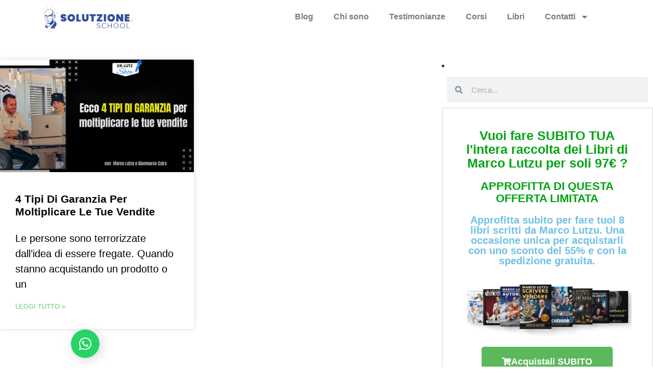

--- FILE ---
content_type: text/html; charset=UTF-8
request_url: https://drlutz.com/tag/garanzia/
body_size: 24690
content:
<!doctype html>
<html lang="it-IT">
<head>
	<meta charset="UTF-8">
	<meta name="viewport" content="width=device-width, initial-scale=1">
	<link rel="profile" href="https://gmpg.org/xfn/11">
	<meta name='robots' content='index, follow, max-image-preview:large, max-snippet:-1, max-video-preview:-1' />

	<!-- This site is optimized with the Yoast SEO plugin v26.8 - https://yoast.com/product/yoast-seo-wordpress/ -->
	<title>garanzia Archivi - DrLutz - SoLUTZione School</title>
	<link rel="canonical" href="https://drlutz.com/tag/garanzia/" />
	<meta property="og:locale" content="it_IT" />
	<meta property="og:type" content="article" />
	<meta property="og:title" content="garanzia Archivi - DrLutz - SoLUTZione School" />
	<meta property="og:url" content="https://drlutz.com/tag/garanzia/" />
	<meta property="og:site_name" content="DrLutz - SoLUTZione School" />
	<meta name="twitter:card" content="summary_large_image" />
	<script type="application/ld+json" class="yoast-schema-graph">{"@context":"https://schema.org","@graph":[{"@type":"CollectionPage","@id":"https://drlutz.com/tag/garanzia/","url":"https://drlutz.com/tag/garanzia/","name":"garanzia Archivi - DrLutz - SoLUTZione School","isPartOf":{"@id":"https://drlutz.com/#website"},"primaryImageOfPage":{"@id":"https://drlutz.com/tag/garanzia/#primaryimage"},"image":{"@id":"https://drlutz.com/tag/garanzia/#primaryimage"},"thumbnailUrl":"https://drlutz.com/wp-content/uploads/2024/01/garanzie_per_moltiplicare_vendite-1.png","breadcrumb":{"@id":"https://drlutz.com/tag/garanzia/#breadcrumb"},"inLanguage":"it-IT"},{"@type":"ImageObject","inLanguage":"it-IT","@id":"https://drlutz.com/tag/garanzia/#primaryimage","url":"https://drlutz.com/wp-content/uploads/2024/01/garanzie_per_moltiplicare_vendite-1.png","contentUrl":"https://drlutz.com/wp-content/uploads/2024/01/garanzie_per_moltiplicare_vendite-1.png","width":1280,"height":720,"caption":"garanzie_per_moltiplicare_vendite-1"},{"@type":"BreadcrumbList","@id":"https://drlutz.com/tag/garanzia/#breadcrumb","itemListElement":[{"@type":"ListItem","position":1,"name":"Home","item":"https://drlutz.com/"},{"@type":"ListItem","position":2,"name":"garanzia"}]},{"@type":"WebSite","@id":"https://drlutz.com/#website","url":"https://drlutz.com/","name":"DrLutz - SoLUTZione School","description":"","publisher":{"@id":"https://drlutz.com/#organization"},"potentialAction":[{"@type":"SearchAction","target":{"@type":"EntryPoint","urlTemplate":"https://drlutz.com/?s={search_term_string}"},"query-input":{"@type":"PropertyValueSpecification","valueRequired":true,"valueName":"search_term_string"}}],"inLanguage":"it-IT"},{"@type":"Organization","@id":"https://drlutz.com/#organization","name":"DrLutz - SoLUTZione School","url":"https://drlutz.com/","logo":{"@type":"ImageObject","inLanguage":"it-IT","@id":"https://drlutz.com/#/schema/logo/image/","url":"https://drlutz.com/wp-content/uploads/2024/03/logo-solutzione-school.png","contentUrl":"https://drlutz.com/wp-content/uploads/2024/03/logo-solutzione-school.png","width":772,"height":202,"caption":"DrLutz - SoLUTZione School"},"image":{"@id":"https://drlutz.com/#/schema/logo/image/"}}]}</script>
	<!-- / Yoast SEO plugin. -->


<script type='application/javascript' id='pys-version-script'>console.log('PixelYourSite PRO version 12.3.6');</script>
<link rel="alternate" type="application/rss+xml" title="DrLutz - SoLUTZione School &raquo; Feed" href="https://drlutz.com/feed/" />
<link rel="alternate" type="application/rss+xml" title="DrLutz - SoLUTZione School &raquo; Feed dei commenti" href="https://drlutz.com/comments/feed/" />
<link rel="alternate" type="application/rss+xml" title="DrLutz - SoLUTZione School &raquo; garanzia Feed del tag" href="https://drlutz.com/tag/garanzia/feed/" />
<style id='wp-img-auto-sizes-contain-inline-css'>
img:is([sizes=auto i],[sizes^="auto," i]){contain-intrinsic-size:3000px 1500px}
/*# sourceURL=wp-img-auto-sizes-contain-inline-css */
</style>
<style id='wp-emoji-styles-inline-css'>

	img.wp-smiley, img.emoji {
		display: inline !important;
		border: none !important;
		box-shadow: none !important;
		height: 1em !important;
		width: 1em !important;
		margin: 0 0.07em !important;
		vertical-align: -0.1em !important;
		background: none !important;
		padding: 0 !important;
	}
/*# sourceURL=wp-emoji-styles-inline-css */
</style>
<link rel='stylesheet' id='wp-block-library-css' href='https://drlutz.com/wp-includes/css/dist/block-library/style.min.css?ver=e660e90b3a9f06f5389011929382df64' media='all' />
<link rel='stylesheet' id='activecampaign-form-block-css' href='https://drlutz.com/wp-content/plugins/activecampaign-subscription-forms/activecampaign-form-block/build/style-index.css?ver=1765843831' media='all' />
<style id='global-styles-inline-css'>
:root{--wp--preset--aspect-ratio--square: 1;--wp--preset--aspect-ratio--4-3: 4/3;--wp--preset--aspect-ratio--3-4: 3/4;--wp--preset--aspect-ratio--3-2: 3/2;--wp--preset--aspect-ratio--2-3: 2/3;--wp--preset--aspect-ratio--16-9: 16/9;--wp--preset--aspect-ratio--9-16: 9/16;--wp--preset--color--black: #000000;--wp--preset--color--cyan-bluish-gray: #abb8c3;--wp--preset--color--white: #ffffff;--wp--preset--color--pale-pink: #f78da7;--wp--preset--color--vivid-red: #cf2e2e;--wp--preset--color--luminous-vivid-orange: #ff6900;--wp--preset--color--luminous-vivid-amber: #fcb900;--wp--preset--color--light-green-cyan: #7bdcb5;--wp--preset--color--vivid-green-cyan: #00d084;--wp--preset--color--pale-cyan-blue: #8ed1fc;--wp--preset--color--vivid-cyan-blue: #0693e3;--wp--preset--color--vivid-purple: #9b51e0;--wp--preset--gradient--vivid-cyan-blue-to-vivid-purple: linear-gradient(135deg,rgb(6,147,227) 0%,rgb(155,81,224) 100%);--wp--preset--gradient--light-green-cyan-to-vivid-green-cyan: linear-gradient(135deg,rgb(122,220,180) 0%,rgb(0,208,130) 100%);--wp--preset--gradient--luminous-vivid-amber-to-luminous-vivid-orange: linear-gradient(135deg,rgb(252,185,0) 0%,rgb(255,105,0) 100%);--wp--preset--gradient--luminous-vivid-orange-to-vivid-red: linear-gradient(135deg,rgb(255,105,0) 0%,rgb(207,46,46) 100%);--wp--preset--gradient--very-light-gray-to-cyan-bluish-gray: linear-gradient(135deg,rgb(238,238,238) 0%,rgb(169,184,195) 100%);--wp--preset--gradient--cool-to-warm-spectrum: linear-gradient(135deg,rgb(74,234,220) 0%,rgb(151,120,209) 20%,rgb(207,42,186) 40%,rgb(238,44,130) 60%,rgb(251,105,98) 80%,rgb(254,248,76) 100%);--wp--preset--gradient--blush-light-purple: linear-gradient(135deg,rgb(255,206,236) 0%,rgb(152,150,240) 100%);--wp--preset--gradient--blush-bordeaux: linear-gradient(135deg,rgb(254,205,165) 0%,rgb(254,45,45) 50%,rgb(107,0,62) 100%);--wp--preset--gradient--luminous-dusk: linear-gradient(135deg,rgb(255,203,112) 0%,rgb(199,81,192) 50%,rgb(65,88,208) 100%);--wp--preset--gradient--pale-ocean: linear-gradient(135deg,rgb(255,245,203) 0%,rgb(182,227,212) 50%,rgb(51,167,181) 100%);--wp--preset--gradient--electric-grass: linear-gradient(135deg,rgb(202,248,128) 0%,rgb(113,206,126) 100%);--wp--preset--gradient--midnight: linear-gradient(135deg,rgb(2,3,129) 0%,rgb(40,116,252) 100%);--wp--preset--font-size--small: 13px;--wp--preset--font-size--medium: 20px;--wp--preset--font-size--large: 36px;--wp--preset--font-size--x-large: 42px;--wp--preset--spacing--20: 0.44rem;--wp--preset--spacing--30: 0.67rem;--wp--preset--spacing--40: 1rem;--wp--preset--spacing--50: 1.5rem;--wp--preset--spacing--60: 2.25rem;--wp--preset--spacing--70: 3.38rem;--wp--preset--spacing--80: 5.06rem;--wp--preset--shadow--natural: 6px 6px 9px rgba(0, 0, 0, 0.2);--wp--preset--shadow--deep: 12px 12px 50px rgba(0, 0, 0, 0.4);--wp--preset--shadow--sharp: 6px 6px 0px rgba(0, 0, 0, 0.2);--wp--preset--shadow--outlined: 6px 6px 0px -3px rgb(255, 255, 255), 6px 6px rgb(0, 0, 0);--wp--preset--shadow--crisp: 6px 6px 0px rgb(0, 0, 0);}:root { --wp--style--global--content-size: 800px;--wp--style--global--wide-size: 1200px; }:where(body) { margin: 0; }.wp-site-blocks > .alignleft { float: left; margin-right: 2em; }.wp-site-blocks > .alignright { float: right; margin-left: 2em; }.wp-site-blocks > .aligncenter { justify-content: center; margin-left: auto; margin-right: auto; }:where(.wp-site-blocks) > * { margin-block-start: 24px; margin-block-end: 0; }:where(.wp-site-blocks) > :first-child { margin-block-start: 0; }:where(.wp-site-blocks) > :last-child { margin-block-end: 0; }:root { --wp--style--block-gap: 24px; }:root :where(.is-layout-flow) > :first-child{margin-block-start: 0;}:root :where(.is-layout-flow) > :last-child{margin-block-end: 0;}:root :where(.is-layout-flow) > *{margin-block-start: 24px;margin-block-end: 0;}:root :where(.is-layout-constrained) > :first-child{margin-block-start: 0;}:root :where(.is-layout-constrained) > :last-child{margin-block-end: 0;}:root :where(.is-layout-constrained) > *{margin-block-start: 24px;margin-block-end: 0;}:root :where(.is-layout-flex){gap: 24px;}:root :where(.is-layout-grid){gap: 24px;}.is-layout-flow > .alignleft{float: left;margin-inline-start: 0;margin-inline-end: 2em;}.is-layout-flow > .alignright{float: right;margin-inline-start: 2em;margin-inline-end: 0;}.is-layout-flow > .aligncenter{margin-left: auto !important;margin-right: auto !important;}.is-layout-constrained > .alignleft{float: left;margin-inline-start: 0;margin-inline-end: 2em;}.is-layout-constrained > .alignright{float: right;margin-inline-start: 2em;margin-inline-end: 0;}.is-layout-constrained > .aligncenter{margin-left: auto !important;margin-right: auto !important;}.is-layout-constrained > :where(:not(.alignleft):not(.alignright):not(.alignfull)){max-width: var(--wp--style--global--content-size);margin-left: auto !important;margin-right: auto !important;}.is-layout-constrained > .alignwide{max-width: var(--wp--style--global--wide-size);}body .is-layout-flex{display: flex;}.is-layout-flex{flex-wrap: wrap;align-items: center;}.is-layout-flex > :is(*, div){margin: 0;}body .is-layout-grid{display: grid;}.is-layout-grid > :is(*, div){margin: 0;}body{padding-top: 0px;padding-right: 0px;padding-bottom: 0px;padding-left: 0px;}a:where(:not(.wp-element-button)){text-decoration: underline;}:root :where(.wp-element-button, .wp-block-button__link){background-color: #32373c;border-width: 0;color: #fff;font-family: inherit;font-size: inherit;font-style: inherit;font-weight: inherit;letter-spacing: inherit;line-height: inherit;padding-top: calc(0.667em + 2px);padding-right: calc(1.333em + 2px);padding-bottom: calc(0.667em + 2px);padding-left: calc(1.333em + 2px);text-decoration: none;text-transform: inherit;}.has-black-color{color: var(--wp--preset--color--black) !important;}.has-cyan-bluish-gray-color{color: var(--wp--preset--color--cyan-bluish-gray) !important;}.has-white-color{color: var(--wp--preset--color--white) !important;}.has-pale-pink-color{color: var(--wp--preset--color--pale-pink) !important;}.has-vivid-red-color{color: var(--wp--preset--color--vivid-red) !important;}.has-luminous-vivid-orange-color{color: var(--wp--preset--color--luminous-vivid-orange) !important;}.has-luminous-vivid-amber-color{color: var(--wp--preset--color--luminous-vivid-amber) !important;}.has-light-green-cyan-color{color: var(--wp--preset--color--light-green-cyan) !important;}.has-vivid-green-cyan-color{color: var(--wp--preset--color--vivid-green-cyan) !important;}.has-pale-cyan-blue-color{color: var(--wp--preset--color--pale-cyan-blue) !important;}.has-vivid-cyan-blue-color{color: var(--wp--preset--color--vivid-cyan-blue) !important;}.has-vivid-purple-color{color: var(--wp--preset--color--vivid-purple) !important;}.has-black-background-color{background-color: var(--wp--preset--color--black) !important;}.has-cyan-bluish-gray-background-color{background-color: var(--wp--preset--color--cyan-bluish-gray) !important;}.has-white-background-color{background-color: var(--wp--preset--color--white) !important;}.has-pale-pink-background-color{background-color: var(--wp--preset--color--pale-pink) !important;}.has-vivid-red-background-color{background-color: var(--wp--preset--color--vivid-red) !important;}.has-luminous-vivid-orange-background-color{background-color: var(--wp--preset--color--luminous-vivid-orange) !important;}.has-luminous-vivid-amber-background-color{background-color: var(--wp--preset--color--luminous-vivid-amber) !important;}.has-light-green-cyan-background-color{background-color: var(--wp--preset--color--light-green-cyan) !important;}.has-vivid-green-cyan-background-color{background-color: var(--wp--preset--color--vivid-green-cyan) !important;}.has-pale-cyan-blue-background-color{background-color: var(--wp--preset--color--pale-cyan-blue) !important;}.has-vivid-cyan-blue-background-color{background-color: var(--wp--preset--color--vivid-cyan-blue) !important;}.has-vivid-purple-background-color{background-color: var(--wp--preset--color--vivid-purple) !important;}.has-black-border-color{border-color: var(--wp--preset--color--black) !important;}.has-cyan-bluish-gray-border-color{border-color: var(--wp--preset--color--cyan-bluish-gray) !important;}.has-white-border-color{border-color: var(--wp--preset--color--white) !important;}.has-pale-pink-border-color{border-color: var(--wp--preset--color--pale-pink) !important;}.has-vivid-red-border-color{border-color: var(--wp--preset--color--vivid-red) !important;}.has-luminous-vivid-orange-border-color{border-color: var(--wp--preset--color--luminous-vivid-orange) !important;}.has-luminous-vivid-amber-border-color{border-color: var(--wp--preset--color--luminous-vivid-amber) !important;}.has-light-green-cyan-border-color{border-color: var(--wp--preset--color--light-green-cyan) !important;}.has-vivid-green-cyan-border-color{border-color: var(--wp--preset--color--vivid-green-cyan) !important;}.has-pale-cyan-blue-border-color{border-color: var(--wp--preset--color--pale-cyan-blue) !important;}.has-vivid-cyan-blue-border-color{border-color: var(--wp--preset--color--vivid-cyan-blue) !important;}.has-vivid-purple-border-color{border-color: var(--wp--preset--color--vivid-purple) !important;}.has-vivid-cyan-blue-to-vivid-purple-gradient-background{background: var(--wp--preset--gradient--vivid-cyan-blue-to-vivid-purple) !important;}.has-light-green-cyan-to-vivid-green-cyan-gradient-background{background: var(--wp--preset--gradient--light-green-cyan-to-vivid-green-cyan) !important;}.has-luminous-vivid-amber-to-luminous-vivid-orange-gradient-background{background: var(--wp--preset--gradient--luminous-vivid-amber-to-luminous-vivid-orange) !important;}.has-luminous-vivid-orange-to-vivid-red-gradient-background{background: var(--wp--preset--gradient--luminous-vivid-orange-to-vivid-red) !important;}.has-very-light-gray-to-cyan-bluish-gray-gradient-background{background: var(--wp--preset--gradient--very-light-gray-to-cyan-bluish-gray) !important;}.has-cool-to-warm-spectrum-gradient-background{background: var(--wp--preset--gradient--cool-to-warm-spectrum) !important;}.has-blush-light-purple-gradient-background{background: var(--wp--preset--gradient--blush-light-purple) !important;}.has-blush-bordeaux-gradient-background{background: var(--wp--preset--gradient--blush-bordeaux) !important;}.has-luminous-dusk-gradient-background{background: var(--wp--preset--gradient--luminous-dusk) !important;}.has-pale-ocean-gradient-background{background: var(--wp--preset--gradient--pale-ocean) !important;}.has-electric-grass-gradient-background{background: var(--wp--preset--gradient--electric-grass) !important;}.has-midnight-gradient-background{background: var(--wp--preset--gradient--midnight) !important;}.has-small-font-size{font-size: var(--wp--preset--font-size--small) !important;}.has-medium-font-size{font-size: var(--wp--preset--font-size--medium) !important;}.has-large-font-size{font-size: var(--wp--preset--font-size--large) !important;}.has-x-large-font-size{font-size: var(--wp--preset--font-size--x-large) !important;}
:root :where(.wp-block-pullquote){font-size: 1.5em;line-height: 1.6;}
/*# sourceURL=global-styles-inline-css */
</style>
<link rel='stylesheet' id='hello-elementor-css' href='https://drlutz.com/wp-content/themes/hello-elementor/assets/css/reset.css?ver=3.4.5' media='all' />
<link rel='stylesheet' id='hello-elementor-theme-style-css' href='https://drlutz.com/wp-content/themes/hello-elementor/assets/css/theme.css?ver=3.4.5' media='all' />
<link rel='stylesheet' id='hello-elementor-header-footer-css' href='https://drlutz.com/wp-content/themes/hello-elementor/assets/css/header-footer.css?ver=3.4.5' media='all' />
<link rel='stylesheet' id='elementor-frontend-css' href='https://drlutz.com/wp-content/plugins/elementor/assets/css/frontend.min.css?ver=3.34.2' media='all' />
<link rel='stylesheet' id='elementor-post-7-css' href='https://drlutz.com/wp-content/uploads/elementor/css/post-7.css?ver=1769957797' media='all' />
<link rel='stylesheet' id='widget-image-css' href='https://drlutz.com/wp-content/plugins/elementor/assets/css/widget-image.min.css?ver=3.34.2' media='all' />
<link rel='stylesheet' id='widget-nav-menu-css' href='https://drlutz.com/wp-content/plugins/elementor-pro/assets/css/widget-nav-menu.min.css?ver=3.34.1' media='all' />
<link rel='stylesheet' id='widget-posts-css' href='https://drlutz.com/wp-content/plugins/elementor-pro/assets/css/widget-posts.min.css?ver=3.34.1' media='all' />
<link rel='stylesheet' id='swiper-css' href='https://drlutz.com/wp-content/plugins/elementor/assets/lib/swiper/v8/css/swiper.min.css?ver=8.4.5' media='all' />
<link rel='stylesheet' id='e-swiper-css' href='https://drlutz.com/wp-content/plugins/elementor/assets/css/conditionals/e-swiper.min.css?ver=3.34.2' media='all' />
<link rel='stylesheet' id='widget-divider-css' href='https://drlutz.com/wp-content/plugins/elementor/assets/css/widget-divider.min.css?ver=3.34.2' media='all' />
<link rel='stylesheet' id='e-animation-fadeIn-css' href='https://drlutz.com/wp-content/plugins/elementor/assets/lib/animations/styles/fadeIn.min.css?ver=3.34.2' media='all' />
<link rel='stylesheet' id='e-popup-css' href='https://drlutz.com/wp-content/plugins/elementor-pro/assets/css/conditionals/popup.min.css?ver=3.34.1' media='all' />
<link rel='stylesheet' id='widget-icon-list-css' href='https://drlutz.com/wp-content/plugins/elementor/assets/css/widget-icon-list.min.css?ver=3.34.2' media='all' />
<link rel='stylesheet' id='elementor-icons-css' href='https://drlutz.com/wp-content/plugins/elementor/assets/lib/eicons/css/elementor-icons.min.css?ver=5.46.0' media='all' />
<link rel='stylesheet' id='widget-contact-buttons-base-css' href='https://drlutz.com/wp-content/plugins/elementor/assets/css/widget-contact-buttons-base.min.css?ver=3.34.2' media='all' />
<link rel='stylesheet' id='widget-contact-buttons-var-9-css' href='https://drlutz.com/wp-content/plugins/elementor/assets/css/widget-contact-buttons-var-9.min.css?ver=3.34.2' media='all' />
<link rel='stylesheet' id='elementor-post-82174-css' href='https://drlutz.com/wp-content/uploads/elementor/css/post-82174.css?ver=1769957798' media='all' />
<link rel='stylesheet' id='elementor-post-82149-css' href='https://drlutz.com/wp-content/uploads/elementor/css/post-82149.css?ver=1769957798' media='all' />
<link rel='stylesheet' id='elementor-post-82157-css' href='https://drlutz.com/wp-content/uploads/elementor/css/post-82157.css?ver=1769958806' media='all' />
<link rel='stylesheet' id='elementor-post-89383-css' href='https://drlutz.com/wp-content/uploads/elementor/css/post-89383.css?ver=1769957798' media='all' />
<link rel='stylesheet' id='elementor-post-89380-css' href='https://drlutz.com/wp-content/uploads/elementor/css/post-89380.css?ver=1769957798' media='all' />
<link rel='stylesheet' id='elementor-post-89377-css' href='https://drlutz.com/wp-content/uploads/elementor/css/post-89377.css?ver=1769957799' media='all' />
<link rel='stylesheet' id='elementor-post-89374-css' href='https://drlutz.com/wp-content/uploads/elementor/css/post-89374.css?ver=1769957799' media='all' />
<link rel='stylesheet' id='elementor-post-89359-css' href='https://drlutz.com/wp-content/uploads/elementor/css/post-89359.css?ver=1769957799' media='all' />
<link rel='stylesheet' id='elementor-post-89922-css' href='https://drlutz.com/wp-content/uploads/elementor/css/post-89922.css?ver=1769957799' media='all' />
<link rel='stylesheet' id='elementor-gf-local-poppins-css' href='https://drlutz.com/wp-content/uploads/elementor/google-fonts/css/poppins.css?ver=1744590178' media='all' />
<link rel='stylesheet' id='elementor-gf-local-karla-css' href='https://drlutz.com/wp-content/uploads/elementor/google-fonts/css/karla.css?ver=1744592306' media='all' />
<link rel='stylesheet' id='elementor-gf-local-lato-css' href='https://drlutz.com/wp-content/uploads/elementor/google-fonts/css/lato.css?ver=1744590190' media='all' />
<script id="jquery-core-js-extra">
var pysTikTokRest = {"restApiUrl":"https://drlutz.com/wp-json/pys-tiktok/v1/event","debug":""};
var pysFacebookRest = {"restApiUrl":"https://drlutz.com/wp-json/pys-facebook/v1/event","debug":""};
//# sourceURL=jquery-core-js-extra
</script>
<script src="https://drlutz.com/wp-includes/js/jquery/jquery.min.js?ver=3.7.1" id="jquery-core-js"></script>
<script src="https://drlutz.com/wp-includes/js/jquery/jquery-migrate.min.js?ver=3.4.1" id="jquery-migrate-js"></script>
<script src="https://drlutz.com/wp-content/plugins/pixelyoursite-pro/dist/scripts/jquery.bind-first-0.2.3.min.js" id="jquery-bind-first-js"></script>
<script src="https://drlutz.com/wp-content/plugins/pixelyoursite-pro/dist/scripts/js.cookie-2.1.3.min.js?ver=2.1.3" id="js-cookie-pys-js"></script>
<script src="https://drlutz.com/wp-content/plugins/pixelyoursite-pro/dist/scripts/sha256.js?ver=0.11.0" id="js-sha256-js"></script>
<script src="https://drlutz.com/wp-content/plugins/pixelyoursite-pro/dist/scripts/tld.min.js?ver=2.3.1" id="js-tld-js"></script>
<script id="pys-js-extra">
var pysOptions = {"staticEvents":[],"dynamicEvents":[],"triggerEvents":[],"triggerEventTypes":[],"debug":"","siteUrl":"https://drlutz.com","ajaxUrl":"https://drlutz.com/wp-admin/admin-ajax.php","ajax_event":"e8dfc8e694","trackUTMs":"1","trackTrafficSource":"1","user_id":"0","enable_lading_page_param":"1","cookie_duration":"7","enable_event_day_param":"1","enable_event_month_param":"1","enable_event_time_param":"1","enable_remove_target_url_param":"1","enable_remove_download_url_param":"1","visit_data_model":"first_visit","last_visit_duration":"60","enable_auto_save_advance_matching":"1","enable_success_send_form":"","enable_automatic_events":"1","enable_event_video":"","ajaxForServerEvent":"1","ajaxForServerStaticEvent":"1","useSendBeacon":"1","send_external_id":"1","external_id_expire":"180","track_cookie_for_subdomains":"1","google_consent_mode":"1","data_persistency":"keep_data","advance_matching_form":{"enable_advance_matching_forms":true,"advance_matching_fn_names":["first_name","first-name","first name","name"],"advance_matching_ln_names":["last_name","last-name","last name"],"advance_matching_tel_names":["phone","tel"],"advance_matching_em_names":[]},"advance_matching_url":{"enable_advance_matching_url":true,"advance_matching_fn_names":[],"advance_matching_ln_names":[],"advance_matching_tel_names":[],"advance_matching_em_names":[]},"track_dynamic_fields":[],"gdpr":{"ajax_enabled":false,"all_disabled_by_api":false,"facebook_disabled_by_api":false,"tiktok_disabled_by_api":false,"analytics_disabled_by_api":false,"google_ads_disabled_by_api":false,"pinterest_disabled_by_api":false,"bing_disabled_by_api":false,"reddit_disabled_by_api":false,"externalID_disabled_by_api":false,"facebook_prior_consent_enabled":true,"tiktok_prior_consent_enabled":true,"analytics_prior_consent_enabled":true,"google_ads_prior_consent_enabled":true,"pinterest_prior_consent_enabled":true,"bing_prior_consent_enabled":true,"cookiebot_integration_enabled":false,"cookiebot_facebook_consent_category":"marketing","cookiebot_tiktok_consent_category":"marketing","cookiebot_analytics_consent_category":"statistics","cookiebot_google_ads_consent_category":"marketing","cookiebot_pinterest_consent_category":"marketing","cookiebot_bing_consent_category":"marketing","cookie_notice_integration_enabled":false,"cookie_law_info_integration_enabled":false,"real_cookie_banner_integration_enabled":false,"consent_magic_integration_enabled":false,"analytics_storage":{"enabled":true,"value":"granted","filter":false},"ad_storage":{"enabled":true,"value":"granted","filter":false},"ad_user_data":{"enabled":true,"value":"granted","filter":false},"ad_personalization":{"enabled":true,"value":"granted","filter":false}},"cookie":{"disabled_all_cookie":false,"disabled_start_session_cookie":false,"disabled_advanced_form_data_cookie":false,"disabled_landing_page_cookie":false,"disabled_first_visit_cookie":false,"disabled_trafficsource_cookie":false,"disabled_utmTerms_cookie":false,"disabled_utmId_cookie":false,"disabled_google_alternative_id":false},"tracking_analytics":{"TrafficSource":"","TrafficLanding":"https://drlutz.com/tag/garanzia/","TrafficUtms":[],"TrafficUtmsId":[],"userDataEnable":true,"userData":{"emails":[],"phones":[],"addresses":[]},"use_encoding_provided_data":true,"use_multiple_provided_data":true},"GATags":{"ga_datalayer_type":"default","ga_datalayer_name":"dataLayerPYS","gclid_alternative_enabled":false,"gclid_alternative_param":""},"automatic":{"enable_youtube":true,"enable_vimeo":true,"enable_video":false},"woo":{"enabled":false},"edd":{"enabled":false},"cache_bypass":"1769991308"};
//# sourceURL=pys-js-extra
</script>
<script src="https://drlutz.com/wp-content/plugins/pixelyoursite-pro/dist/scripts/public.js?ver=12.3.6" id="pys-js"></script>
<link rel="https://api.w.org/" href="https://drlutz.com/wp-json/" /><link rel="alternate" title="JSON" type="application/json" href="https://drlutz.com/wp-json/wp/v2/tags/22" /><link rel="EditURI" type="application/rsd+xml" title="RSD" href="https://drlutz.com/xmlrpc.php?rsd" />
<!-- start Simple Custom CSS and JS -->
<style>
a.read-more {
	display:none;
}</style>
<!-- end Simple Custom CSS and JS -->
<!-- start Simple Custom CSS and JS -->
<meta name="facebook-domain-verification" content="0lxqc39afxn6pkbie1tjmuoyxdundd" /><!-- end Simple Custom CSS and JS -->

		<script>
		(function(h,o,t,j,a,r){
			h.hj=h.hj||function(){(h.hj.q=h.hj.q||[]).push(arguments)};
			h._hjSettings={hjid:4973116,hjsv:5};
			a=o.getElementsByTagName('head')[0];
			r=o.createElement('script');r.async=1;
			r.src=t+h._hjSettings.hjid+j+h._hjSettings.hjsv;
			a.appendChild(r);
		})(window,document,'//static.hotjar.com/c/hotjar-','.js?sv=');
		</script>
		<meta name="generator" content="Elementor 3.34.2; features: e_font_icon_svg, additional_custom_breakpoints; settings: css_print_method-external, google_font-enabled, font_display-swap">
			<style>
				.e-con.e-parent:nth-of-type(n+4):not(.e-lazyloaded):not(.e-no-lazyload),
				.e-con.e-parent:nth-of-type(n+4):not(.e-lazyloaded):not(.e-no-lazyload) * {
					background-image: none !important;
				}
				@media screen and (max-height: 1024px) {
					.e-con.e-parent:nth-of-type(n+3):not(.e-lazyloaded):not(.e-no-lazyload),
					.e-con.e-parent:nth-of-type(n+3):not(.e-lazyloaded):not(.e-no-lazyload) * {
						background-image: none !important;
					}
				}
				@media screen and (max-height: 640px) {
					.e-con.e-parent:nth-of-type(n+2):not(.e-lazyloaded):not(.e-no-lazyload),
					.e-con.e-parent:nth-of-type(n+2):not(.e-lazyloaded):not(.e-no-lazyload) * {
						background-image: none !important;
					}
				}
			</style>
			<script id='nitro-telemetry-meta' nitro-exclude>window.NPTelemetryMetadata={missReason: (!window.NITROPACK_STATE ? 'cache not found' : 'hit'),pageType: 'post_tag',isEligibleForOptimization: true,}</script><script id='nitro-generic' nitro-exclude>(()=>{window.NitroPack=window.NitroPack||{coreVersion:"na",isCounted:!1};let e=document.createElement("script");if(e.src="https://nitroscripts.com/NbgAsLRRVkLPZDUSYhvaGKvXEpoxoHfd",e.async=!0,e.id="nitro-script",document.head.appendChild(e),!window.NitroPack.isCounted){window.NitroPack.isCounted=!0;let t=()=>{navigator.sendBeacon("https://to.getnitropack.com/p",JSON.stringify({siteId:"NbgAsLRRVkLPZDUSYhvaGKvXEpoxoHfd",url:window.location.href,isOptimized:!!window.IS_NITROPACK,coreVersion:"na",missReason:window.NPTelemetryMetadata?.missReason||"",pageType:window.NPTelemetryMetadata?.pageType||"",isEligibleForOptimization:!!window.NPTelemetryMetadata?.isEligibleForOptimization}))};(()=>{let e=()=>new Promise(e=>{"complete"===document.readyState?e():window.addEventListener("load",e)}),i=()=>new Promise(e=>{document.prerendering?document.addEventListener("prerenderingchange",e,{once:!0}):e()}),a=async()=>{await i(),await e(),t()};a()})(),window.addEventListener("pageshow",e=>{if(e.persisted){let i=document.prerendering||self.performance?.getEntriesByType?.("navigation")[0]?.activationStart>0;"visible"!==document.visibilityState||i||t()}})}})();</script><script type='application/javascript' id='pys-config-warning-script'>console.warn('PixelYourSite PRO: no pixel configured.');</script>
<script type="text/javascript">
(function(window, document, dataLayerName, id) {
function stgCreateCookie(a,b,c){var d="";if(c){var e=new Date;e.setTime(e.getTime()+24*c*60*60*1e3),d="; expires="+e.toUTCString()}document.cookie=a+"="+b+d+"; path=/"}
var isStgDebug=(window.location.href.match("stg_debug")||document.cookie.match("stg_debug"))&&!window.location.href.match("stg_disable_debug");stgCreateCookie("stg_debug",isStgDebug?1:"",isStgDebug?14:-1);
var qP=[];dataLayerName!=="dataLayer"&&qP.push("data_layer_name="+dataLayerName),isStgDebug&&qP.push("stg_debug");var qPString=qP.length>0?("?"+qP.join("&")):"";
document.write('<script src="https://scripta.containers.piwik.pro/'+id+'.sync.js' + qPString + '"></' + 'script>');
})(window, document, 'dataLayer', '1add3277-46c2-4d31-918d-c26f204138ed');
</script>

<script type="text/javascript">
    (function(e,t,o,n,p,r,i){e.visitorGlobalObjectAlias=n;e[e.visitorGlobalObjectAlias]=e[e.visitorGlobalObjectAlias]||function(){(e[e.visitorGlobalObjectAlias].q=e[e.visitorGlobalObjectAlias].q||[]).push(arguments)};e[e.visitorGlobalObjectAlias].l=(new Date).getTime();r=t.createElement("script");r.src=o;r.async=true;i=t.getElementsByTagName("script")[0];i.parentNode.insertBefore(r,i)})(window,document,"https://diffuser-cdn.app-us1.com/diffuser/diffuser.js","vgo");
    vgo('setAccount', '223540283');
    vgo('setTrackByDefault', true);

    vgo('process');
</script>

<!-- TruConversion for drlutz.com -->

<script type="text/javascript">
  window.heap=window.heap||[],heap.load=function(e,t){window.heap.appid=e,window.heap.config=t=t||{};var r=document.createElement("script");r.type="text/javascript",r.async=!0,r.src="https://cdn.heapanalytics.com/js/heap-"+e+".js";var a=document.getElementsByTagName("script")[0];a.parentNode.insertBefore(r,a);for(var n=function(e){return function(){heap.push([e].concat(Array.prototype.slice.call(arguments,0)))}},p=["addEventProperties","addUserProperties","clearEventProperties","identify","resetIdentity","removeEventProperty","setEventProperties","track","unsetEventProperty"],o=0;o<p.length;o++)heap[p[o]]=n(p[o])};
  heap.load("3840548905");
</script>
             <!-- Google Tag Manager -->
<script>(function(w,d,s,l,i){w[l]=w[l]||[];w[l].push({'gtm.start':new Date().getTime(),event:'gtm.js'});var f=d.getElementsByTagName(s)[0],j=d.createElement(s),dl=l!='dataLayer'?'&l='+l:'';j.async=true;j.src='https://sgtm.drlutz.com/oezkimyj.js?id='+i+dl;f.parentNode.insertBefore(j,f);})(window,document,'script','dataLayer','GTM-5MSXMXL');</script>
<!-- End Google Tag Manager -->



            <script>
                var head = document.head;
                var script = document.createElement('script');
                script.type = 'text/javascript';
                script.src = "https://183049.t.hyros.com/v1/lst/universal-script?ph=7dd1236e4f59f0d8dc03d9e747bc7098662be4bb32ab00db9e6464a4d5c45b71&tag=!clicked";
                head.appendChild(script);
            </script>

<!-- Meta Pixel Code -->
<script>
!function(f,b,e,v,n,t,s)
{if(f.fbq)return;n=f.fbq=function(){n.callMethod?
n.callMethod.apply(n,arguments):n.queue.push(arguments)};
if(!f._fbq)f._fbq=n;n.push=n;n.loaded=!0;n.version='2.0';
n.queue=[];t=b.createElement(e);t.async=!0;
t.src=v;s=b.getElementsByTagName(e)[0];
s.parentNode.insertBefore(t,s)}(window, document,'script',
'https://connect.facebook.net/en_US/fbevents.js');
fbq('init', '229898411408636');
fbq('track', 'PageView');
</script>
<noscript><img height="1" width="1" style="display:none"
src="https://www.facebook.com/tr?id=229898411408636&ev=PageView&noscript=1"
/></noscript>
<!-- End Meta Pixel Code -->

<!-- TrustBox script -->
<script type="text/javascript" src="//widget.trustpilot.com/bootstrap/v5/tp.widget.bootstrap.min.js" async></script>
<!-- End TrustBox script --><link rel="icon" href="https://drlutz.com/wp-content/uploads/2024/03/cropped-Logo-Solutzione-32x32.jpg" sizes="32x32" />
<link rel="icon" href="https://drlutz.com/wp-content/uploads/2024/03/cropped-Logo-Solutzione-192x192.jpg" sizes="192x192" />
<link rel="apple-touch-icon" href="https://drlutz.com/wp-content/uploads/2024/03/cropped-Logo-Solutzione-180x180.jpg" />
<meta name="msapplication-TileImage" content="https://drlutz.com/wp-content/uploads/2024/03/cropped-Logo-Solutzione-270x270.jpg" />
</head>
<body data-rsssl=1 class="archive tag tag-garanzia tag-22 wp-custom-logo wp-embed-responsive wp-theme-hello-elementor hello-elementor-default elementor-page-82157 elementor-default elementor-template-full-width elementor-kit-7">
<!-- Google Tag Manager (noscript) -->
<noscript><iframe src="https://sgtm.drlutz.com/ns.html?id=GTM-5MSXMXL" height="0" width="0" style="display:none;visibility:hidden"></iframe></noscript>
<!-- End Google Tag Manager (noscript) -->
<!-- Fraud Blocker Tracker -->
<script type="text/javascript">
  (function () {
    var s = document.createElement("script"), 
      h = document.head;
    s.async = 1;
    s.src = "https://monitor.fraudblocker.com/fbt.js?sid=iBFKw77HK5ASpVMsbVhaY";
    h.appendChild(s);
  })();
</script>
<noscript>
  <a href="https://fraudblocker.com" rel="nofollow">
    <img src="https://monitor.fraudblocker.com/fbt.gif?sid=iBFKw77HK5ASpVMsbVhaY" alt="Fraud Blocker" />
  </a>
</noscript>
<!-- End Fraud Blocker Tracker -->
<script type="text/javascript">
(function(window, document, dataLayerName, id) {
window[dataLayerName]=window[dataLayerName]||[],window[dataLayerName].push({start:(new Date).getTime(),event:"stg.start"});var scripts=document.getElementsByTagName('script')[0],tags=document.createElement('script');
function stgCreateCookie(a,b,c){var d="";if(c){var e=new Date;e.setTime(e.getTime()+24*c*60*60*1e3),d="; expires="+e.toUTCString()}document.cookie=a+"="+b+d+"; path=/"}
var isStgDebug=(window.location.href.match("stg_debug")||document.cookie.match("stg_debug"))&&!window.location.href.match("stg_disable_debug");stgCreateCookie("stg_debug",isStgDebug?1:"",isStgDebug?14:-1);
var qP=[];dataLayerName!=="dataLayer"&&qP.push("data_layer_name="+dataLayerName),isStgDebug&&qP.push("stg_debug");var qPString=qP.length>0?("?"+qP.join("&")):"";
tags.async=!0,tags.src="https://scripta.containers.piwik.pro/"+id+".js"+qPString,scripts.parentNode.insertBefore(tags,scripts);
!function(a,n,i){a[n]=a[n]||{};for(var c=0;c<i.length;c++)!function(i){a[n][i]=a[n][i]||{},a[n][i].api=a[n][i].api||function(){var a=[].slice.call(arguments,0);"string"==typeof a[0]&&window[dataLayerName].push({event:n+"."+i+":"+a[0],parameters:[].slice.call(arguments,1)})}}(i[c])}(window,"ppms",["tm","cm"]);
})(window, document, 'dataLayer', '1add3277-46c2-4d31-918d-c26f204138ed');
</script><noscript><iframe src="https://scripta.containers.piwik.pro/1add3277-46c2-4d31-918d-c26f204138ed/noscript.html" height="0" width="0" style="display:none;visibility:hidden"></iframe></noscript>


<a class="skip-link screen-reader-text" href="#content">Vai al contenuto</a>

		<header data-elementor-type="header" data-elementor-id="82174" class="elementor elementor-82174 elementor-location-header" data-elementor-post-type="elementor_library">
			<div class="elementor-element elementor-element-91d81dd e-flex e-con-boxed e-con e-parent" data-id="91d81dd" data-element_type="container">
					<div class="e-con-inner">
		<div class="elementor-element elementor-element-6de1aa8 e-flex e-con-boxed e-con e-child" data-id="6de1aa8" data-element_type="container">
					<div class="e-con-inner">
				<div class="elementor-element elementor-element-5de03ad elementor-widget__width-initial elementor-widget elementor-widget-theme-site-logo elementor-widget-image" data-id="5de03ad" data-element_type="widget" data-widget_type="theme-site-logo.default">
				<div class="elementor-widget-container">
											<a href="https://drlutz.com">
			<img src="https://drlutz.com/wp-content/uploads/elementor/thumbs/logo-solutzione-school-qlu2x9bm353bio1z79msrt5wqnmex6xldpnfvdpo8w.png" title="logo-solutzione-school" alt="logo-solutzione-school" loading="lazy" />				</a>
											</div>
				</div>
				<div class="elementor-element elementor-element-8cfa169 elementor-nav-menu--dropdown-mobile elementor-nav-menu__align-end elementor-widget__width-initial elementor-nav-menu--stretch elementor-nav-menu__text-align-aside elementor-nav-menu--toggle elementor-nav-menu--burger elementor-widget elementor-widget-nav-menu" data-id="8cfa169" data-element_type="widget" data-settings="{&quot;full_width&quot;:&quot;stretch&quot;,&quot;layout&quot;:&quot;horizontal&quot;,&quot;submenu_icon&quot;:{&quot;value&quot;:&quot;&lt;svg aria-hidden=\&quot;true\&quot; class=\&quot;e-font-icon-svg e-fas-caret-down\&quot; viewBox=\&quot;0 0 320 512\&quot; xmlns=\&quot;http:\/\/www.w3.org\/2000\/svg\&quot;&gt;&lt;path d=\&quot;M31.3 192h257.3c17.8 0 26.7 21.5 14.1 34.1L174.1 354.8c-7.8 7.8-20.5 7.8-28.3 0L17.2 226.1C4.6 213.5 13.5 192 31.3 192z\&quot;&gt;&lt;\/path&gt;&lt;\/svg&gt;&quot;,&quot;library&quot;:&quot;fa-solid&quot;},&quot;toggle&quot;:&quot;burger&quot;}" data-widget_type="nav-menu.default">
				<div class="elementor-widget-container">
								<nav aria-label="Menu" class="elementor-nav-menu--main elementor-nav-menu__container elementor-nav-menu--layout-horizontal e--pointer-underline e--animation-fade">
				<ul id="menu-1-8cfa169" class="elementor-nav-menu"><li class="menu-item menu-item-type-post_type menu-item-object-page current_page_parent menu-item-82182"><a href="https://drlutz.com/blog/" class="elementor-item">Blog</a></li>
<li class="menu-item menu-item-type-post_type menu-item-object-page menu-item-82183"><a href="https://drlutz.com/chi-sono-2/" class="elementor-item">Chi sono</a></li>
<li class="menu-item menu-item-type-post_type menu-item-object-page menu-item-82184"><a href="https://drlutz.com/testimonianze/" class="elementor-item">Testimonianze</a></li>
<li class="menu-item menu-item-type-custom menu-item-object-custom menu-item-82185"><a href="https://area-riservata.drlutz.com/" class="elementor-item">Corsi</a></li>
<li class="menu-item menu-item-type-post_type menu-item-object-page menu-item-82181"><a href="https://drlutz.com/libri-marco-lutzu/" class="elementor-item">Libri</a></li>
<li class="menu-item menu-item-type-post_type menu-item-object-page menu-item-has-children menu-item-82186"><a href="https://drlutz.com/contatti/" class="elementor-item">Contatti</a>
<ul class="sub-menu elementor-nav-menu--dropdown">
	<li class="menu-item menu-item-type-custom menu-item-object-custom menu-item-82187"><a href="tel:+39800730670" class="elementor-sub-item">Numero Verde: 800-730670</a></li>
</ul>
</li>
</ul>			</nav>
					<div class="elementor-menu-toggle" role="button" tabindex="0" aria-label="Menu di commutazione" aria-expanded="false">
			<svg aria-hidden="true" role="presentation" class="elementor-menu-toggle__icon--open e-font-icon-svg e-eicon-menu-bar" viewBox="0 0 1000 1000" xmlns="http://www.w3.org/2000/svg"><path d="M104 333H896C929 333 958 304 958 271S929 208 896 208H104C71 208 42 237 42 271S71 333 104 333ZM104 583H896C929 583 958 554 958 521S929 458 896 458H104C71 458 42 487 42 521S71 583 104 583ZM104 833H896C929 833 958 804 958 771S929 708 896 708H104C71 708 42 737 42 771S71 833 104 833Z"></path></svg><svg aria-hidden="true" role="presentation" class="elementor-menu-toggle__icon--close e-font-icon-svg e-eicon-close" viewBox="0 0 1000 1000" xmlns="http://www.w3.org/2000/svg"><path d="M742 167L500 408 258 167C246 154 233 150 217 150 196 150 179 158 167 167 154 179 150 196 150 212 150 229 154 242 171 254L408 500 167 742C138 771 138 800 167 829 196 858 225 858 254 829L496 587 738 829C750 842 767 846 783 846 800 846 817 842 829 829 842 817 846 804 846 783 846 767 842 750 829 737L588 500 833 258C863 229 863 200 833 171 804 137 775 137 742 167Z"></path></svg>		</div>
					<nav class="elementor-nav-menu--dropdown elementor-nav-menu__container" aria-hidden="true">
				<ul id="menu-2-8cfa169" class="elementor-nav-menu"><li class="menu-item menu-item-type-post_type menu-item-object-page current_page_parent menu-item-82182"><a href="https://drlutz.com/blog/" class="elementor-item" tabindex="-1">Blog</a></li>
<li class="menu-item menu-item-type-post_type menu-item-object-page menu-item-82183"><a href="https://drlutz.com/chi-sono-2/" class="elementor-item" tabindex="-1">Chi sono</a></li>
<li class="menu-item menu-item-type-post_type menu-item-object-page menu-item-82184"><a href="https://drlutz.com/testimonianze/" class="elementor-item" tabindex="-1">Testimonianze</a></li>
<li class="menu-item menu-item-type-custom menu-item-object-custom menu-item-82185"><a href="https://area-riservata.drlutz.com/" class="elementor-item" tabindex="-1">Corsi</a></li>
<li class="menu-item menu-item-type-post_type menu-item-object-page menu-item-82181"><a href="https://drlutz.com/libri-marco-lutzu/" class="elementor-item" tabindex="-1">Libri</a></li>
<li class="menu-item menu-item-type-post_type menu-item-object-page menu-item-has-children menu-item-82186"><a href="https://drlutz.com/contatti/" class="elementor-item" tabindex="-1">Contatti</a>
<ul class="sub-menu elementor-nav-menu--dropdown">
	<li class="menu-item menu-item-type-custom menu-item-object-custom menu-item-82187"><a href="tel:+39800730670" class="elementor-sub-item" tabindex="-1">Numero Verde: 800-730670</a></li>
</ul>
</li>
</ul>			</nav>
						</div>
				</div>
					</div>
				</div>
					</div>
				</div>
				</header>
				<div data-elementor-type="archive" data-elementor-id="82157" class="elementor elementor-82157 elementor-location-archive" data-elementor-post-type="elementor_library">
					<section class="elementor-section elementor-top-section elementor-element elementor-element-6ab0b7c5 elementor-section-boxed elementor-section-height-default elementor-section-height-default" data-id="6ab0b7c5" data-element_type="section">
						<div class="elementor-container elementor-column-gap-default">
					<div class="elementor-column elementor-col-50 elementor-top-column elementor-element elementor-element-7722c5e1" data-id="7722c5e1" data-element_type="column">
			<div class="elementor-widget-wrap elementor-element-populated">
						<div class="elementor-element elementor-element-490243c5 elementor-grid-2 elementor-grid-tablet-1 elementor-grid-mobile-1 elementor-posts--thumbnail-top elementor-card-shadow-yes elementor-posts__hover-gradient elementor-widget elementor-widget-archive-posts" data-id="490243c5" data-element_type="widget" data-settings="{&quot;archive_cards_columns&quot;:&quot;2&quot;,&quot;pagination_type&quot;:&quot;prev_next&quot;,&quot;archive_cards_columns_tablet&quot;:&quot;1&quot;,&quot;archive_cards_columns_mobile&quot;:&quot;1&quot;,&quot;archive_cards_row_gap&quot;:{&quot;unit&quot;:&quot;px&quot;,&quot;size&quot;:35,&quot;sizes&quot;:[]},&quot;archive_cards_row_gap_tablet&quot;:{&quot;unit&quot;:&quot;px&quot;,&quot;size&quot;:&quot;&quot;,&quot;sizes&quot;:[]},&quot;archive_cards_row_gap_mobile&quot;:{&quot;unit&quot;:&quot;px&quot;,&quot;size&quot;:&quot;&quot;,&quot;sizes&quot;:[]}}" data-widget_type="archive-posts.archive_cards">
				<div class="elementor-widget-container">
							<div class="elementor-posts-container elementor-posts elementor-posts--skin-cards elementor-grid" role="list">
				<article class="elementor-post elementor-grid-item post-79523 post type-post status-publish format-standard has-post-thumbnail hentry category-copywriting tag-creazione-offerta tag-garanzia" role="listitem">
			<div class="elementor-post__card">
				<a class="elementor-post__thumbnail__link" href="https://drlutz.com/garanzia-per-moltiplicare-le-vendite/" tabindex="-1" ><div class="elementor-post__thumbnail"><img fetchpriority="high" width="1280" height="720" src="https://drlutz.com/wp-content/uploads/2024/01/garanzie_per_moltiplicare_vendite-1.png" class="attachment-full size-full wp-image-84873" alt="garanzie_per_moltiplicare_vendite-1" decoding="async" srcset="https://drlutz.com/wp-content/uploads/2024/01/garanzie_per_moltiplicare_vendite-1.png 1280w, https://drlutz.com/wp-content/uploads/2024/01/garanzie_per_moltiplicare_vendite-1-300x169.png 300w, https://drlutz.com/wp-content/uploads/2024/01/garanzie_per_moltiplicare_vendite-1-1024x576.png 1024w, https://drlutz.com/wp-content/uploads/2024/01/garanzie_per_moltiplicare_vendite-1-768x432.png 768w" sizes="(max-width: 1280px) 100vw, 1280px" /></div></a>
				<div class="elementor-post__text">
				<h3 class="elementor-post__title">
			<a href="https://drlutz.com/garanzia-per-moltiplicare-le-vendite/" >
				4 Tipi Di Garanzia Per Moltiplicare Le Tue Vendite			</a>
		</h3>
				<div class="elementor-post__excerpt">
			<p>Le persone sono terrorizzate dall’idea di essere fregate. Quando stanno acquistando un prodotto o un</p>
		</div>
		
		<a class="elementor-post__read-more" href="https://drlutz.com/garanzia-per-moltiplicare-le-vendite/" aria-label="Leggi tutto 4 Tipi Di Garanzia Per Moltiplicare Le Tue Vendite" tabindex="-1" >
			Leggi tutto »		</a>

				</div>
					</div>
		</article>
				</div>
		
						</div>
				</div>
					</div>
		</div>
				<div class="elementor-column elementor-col-50 elementor-top-column elementor-element elementor-element-3d36c399" data-id="3d36c399" data-element_type="column">
			<div class="elementor-widget-wrap elementor-element-populated">
						<div class="elementor-element elementor-element-786bd8de elementor-widget elementor-widget-sidebar" data-id="786bd8de" data-element_type="widget" data-widget_type="sidebar.default">
				<div class="elementor-widget-container">
					<li id="elementor-library-2" class="widget widget_elementor-library">		<div data-elementor-type="section" data-elementor-id="82162" class="elementor elementor-82162 elementor-location-archive" data-elementor-post-type="elementor_library">
			<div class="elementor-element elementor-element-1c3207c e-flex e-con-boxed e-con e-parent" data-id="1c3207c" data-element_type="container">
					<div class="e-con-inner">
				<div class="elementor-element elementor-element-7260a1f elementor-search-form--skin-minimal elementor-widget elementor-widget-search-form" data-id="7260a1f" data-element_type="widget" data-settings="{&quot;skin&quot;:&quot;minimal&quot;}" data-widget_type="search-form.default">
				<div class="elementor-widget-container">
							<search role="search">
			<form class="elementor-search-form" action="https://drlutz.com" method="get">
												<div class="elementor-search-form__container">
					<label class="elementor-screen-only" for="elementor-search-form-7260a1f">Cerca</label>

											<div class="elementor-search-form__icon">
							<div class="e-font-icon-svg-container"><svg aria-hidden="true" class="e-font-icon-svg e-fas-search" viewBox="0 0 512 512" xmlns="http://www.w3.org/2000/svg"><path d="M505 442.7L405.3 343c-4.5-4.5-10.6-7-17-7H372c27.6-35.3 44-79.7 44-128C416 93.1 322.9 0 208 0S0 93.1 0 208s93.1 208 208 208c48.3 0 92.7-16.4 128-44v16.3c0 6.4 2.5 12.5 7 17l99.7 99.7c9.4 9.4 24.6 9.4 33.9 0l28.3-28.3c9.4-9.4 9.4-24.6.1-34zM208 336c-70.7 0-128-57.2-128-128 0-70.7 57.2-128 128-128 70.7 0 128 57.2 128 128 0 70.7-57.2 128-128 128z"></path></svg></div>							<span class="elementor-screen-only">Cerca</span>
						</div>
					
					<input id="elementor-search-form-7260a1f" placeholder="Cerca..." class="elementor-search-form__input" type="search" name="s" value="">
					
					
									</div>
			</form>
		</search>
						</div>
				</div>
					</div>
				</div>
				<section class="elementor-section elementor-top-section elementor-element elementor-element-2fdbae90 elementor-section-boxed elementor-section-height-default elementor-section-height-default" data-id="2fdbae90" data-element_type="section" data-settings="{&quot;background_background&quot;:&quot;classic&quot;}">
						<div class="elementor-container elementor-column-gap-default">
					<div class="elementor-column elementor-col-100 elementor-top-column elementor-element elementor-element-407f5fc9" data-id="407f5fc9" data-element_type="column">
			<div class="elementor-widget-wrap elementor-element-populated">
						<div class="elementor-element elementor-element-5e2cf2a8 elementor-widget elementor-widget-heading" data-id="5e2cf2a8" data-element_type="widget" data-widget_type="heading.default">
				<div class="elementor-widget-container">
					<h4 class="elementor-heading-title elementor-size-default"><a href="https://area-riservata.drlutz.com/completa-ordine/lutzteca-offertaspeciale/?utm_source=blog&#038;utm_medium=banner&#038;utm_campaign=lutzteca&#038;el=blog">Vuoi fare SUBITO TUA l'intera raccolta dei Libri di Marco Lutzu per soli 97€ ?</a></h4>				</div>
				</div>
				<div class="elementor-element elementor-element-354ae21d elementor-widget elementor-widget-heading" data-id="354ae21d" data-element_type="widget" data-widget_type="heading.default">
				<div class="elementor-widget-container">
					<h4 class="elementor-heading-title elementor-size-default"><a href="https://area-riservata.drlutz.com/completa-ordine/lutzteca-offertaspeciale/?utm_source=blog&#038;utm_medium=banner&#038;utm_campaign=lutzteca&#038;el=blog">
Approfitta di questa offerta limitata</a></h4>				</div>
				</div>
				<div class="elementor-element elementor-element-77075fc3 elementor-widget elementor-widget-heading" data-id="77075fc3" data-element_type="widget" data-widget_type="heading.default">
				<div class="elementor-widget-container">
					<p class="elementor-heading-title elementor-size-default"><a href="https://area-riservata.drlutz.com/completa-ordine/lutzteca-offertaspeciale/?utm_source=blog&#038;utm_medium=banner&#038;utm_campaign=lutzteca&#038;el=blog">Approfitta subito per fare tuoi 8 libri scritti da Marco Lutzu. Una occasione unica per acquistarli con uno sconto del 55% e con la spedizione gratuita. </a></p>				</div>
				</div>
				<div class="elementor-element elementor-element-ac4677a elementor-widget elementor-widget-image" data-id="ac4677a" data-element_type="widget" data-widget_type="image.default">
				<div class="elementor-widget-container">
																<a href="https://area-riservata.drlutz.com/completa-ordine/lutzteca-offertaspeciale/?utm_source=blog&#038;utm_medium=banner&#038;utm_campaign=lutzteca&#038;el=blog">
							<img width="800" height="288" src="https://drlutz.com/wp-content/uploads/2024/03/Luzteca-aggiornata-0822-1024x369-1.jpg" class="attachment-large size-large wp-image-82170" alt="" srcset="https://drlutz.com/wp-content/uploads/2024/03/Luzteca-aggiornata-0822-1024x369-1.jpg 1024w, https://drlutz.com/wp-content/uploads/2024/03/Luzteca-aggiornata-0822-1024x369-1-300x108.jpg 300w, https://drlutz.com/wp-content/uploads/2024/03/Luzteca-aggiornata-0822-1024x369-1-768x277.jpg 768w" sizes="(max-width: 800px) 100vw, 800px" />								</a>
															</div>
				</div>
				<div class="elementor-element elementor-element-52ab3067 elementor-button-success elementor-align-center elementor-widget elementor-widget-button" data-id="52ab3067" data-element_type="widget" data-widget_type="button.default">
				<div class="elementor-widget-container">
									<div class="elementor-button-wrapper">
					<a class="elementor-button elementor-button-link elementor-size-lg elementor-animation-grow" href="https://area-riservata.drlutz.com/completa-ordine/lutzteca-offertaspeciale/?utm_source=blog&#038;utm_medium=banner&#038;utm_campaign=lutzteca&#038;el=blog">
						<span class="elementor-button-content-wrapper">
						<span class="elementor-button-icon">
				<svg aria-hidden="true" class="e-font-icon-svg e-fas-shopping-cart" viewBox="0 0 576 512" xmlns="http://www.w3.org/2000/svg"><path d="M528.12 301.319l47.273-208C578.806 78.301 567.391 64 551.99 64H159.208l-9.166-44.81C147.758 8.021 137.93 0 126.529 0H24C10.745 0 0 10.745 0 24v16c0 13.255 10.745 24 24 24h69.883l70.248 343.435C147.325 417.1 136 435.222 136 456c0 30.928 25.072 56 56 56s56-25.072 56-56c0-15.674-6.447-29.835-16.824-40h209.647C430.447 426.165 424 440.326 424 456c0 30.928 25.072 56 56 56s56-25.072 56-56c0-22.172-12.888-41.332-31.579-50.405l5.517-24.276c3.413-15.018-8.002-29.319-23.403-29.319H218.117l-6.545-32h293.145c11.206 0 20.92-7.754 23.403-18.681z"></path></svg>			</span>
									<span class="elementor-button-text">Acquistali SUBITO</span>
					</span>
					</a>
				</div>
								</div>
				</div>
					</div>
		</div>
					</div>
		</section>
				<section class="elementor-section elementor-top-section elementor-element elementor-element-7fc3bddf elementor-section-boxed elementor-section-height-default elementor-section-height-default" data-id="7fc3bddf" data-element_type="section" data-settings="{&quot;background_background&quot;:&quot;classic&quot;}">
						<div class="elementor-container elementor-column-gap-default">
					<div class="elementor-column elementor-col-100 elementor-top-column elementor-element elementor-element-31044711" data-id="31044711" data-element_type="column">
			<div class="elementor-widget-wrap elementor-element-populated">
						<div class="elementor-element elementor-element-2677062f elementor-widget elementor-widget-heading" data-id="2677062f" data-element_type="widget" data-widget_type="heading.default">
				<div class="elementor-widget-container">
					<h4 class="elementor-heading-title elementor-size-default"><a href="https://drlutz.com/breakthrough-advertising?utm_source=blog&#038;utm_medium=banner&#038;utm_campaign=breakthrough&#038;el=blog">Finalmente disponibile in ITALIANO!</a></h4>				</div>
				</div>
				<div class="elementor-element elementor-element-148de262 elementor-widget elementor-widget-heading" data-id="148de262" data-element_type="widget" data-widget_type="heading.default">
				<div class="elementor-widget-container">
					<h4 class="elementor-heading-title elementor-size-default"><a href="https://drlutz.com/breakthrough-advertising?utm_source=blog&#038;utm_medium=banner&#038;utm_campaign=breakthrough&#038;el=blog">"BREAKTHROUGH ADVERTISING"</a></h4>				</div>
				</div>
				<div class="elementor-element elementor-element-52713337 elementor-widget elementor-widget-heading" data-id="52713337" data-element_type="widget" data-widget_type="heading.default">
				<div class="elementor-widget-container">
					<h4 class="elementor-heading-title elementor-size-default"><a href="https://drlutz.com/breakthrough-advertising?utm_source=blog&#038;utm_medium=banner&#038;utm_campaign=breakthrough&#038;el=blog">By Eugene M. Schwartz </a></h4>				</div>
				</div>
				<div class="elementor-element elementor-element-459a2dbd elementor-widget elementor-widget-heading" data-id="459a2dbd" data-element_type="widget" data-widget_type="heading.default">
				<div class="elementor-widget-container">
					<p class="elementor-heading-title elementor-size-default"><a href="https://drlutz.com/breakthrough-advertising?utm_source=blog&#038;utm_medium=banner&#038;utm_campaign=breakthrough&#038;el=blog">Il più importante libro mai scritto sulla persuasione, sul copywriting, sul marketing e sul comportamento umano.</a></p>				</div>
				</div>
				<div class="elementor-element elementor-element-eaa907c elementor-widget elementor-widget-image" data-id="eaa907c" data-element_type="widget" data-widget_type="image.default">
				<div class="elementor-widget-container">
																<a href="https://drlutz.com/breakthrough-advertising?utm_source=blog&#038;utm_medium=banner&#038;utm_campaign=breakthrough&#038;el=blog">
							<img loading="lazy" width="800" height="550" src="https://drlutz.com/wp-content/uploads/2024/03/BUNDLE_Breakthrough-Advertising-1-1024x704.webp" class="attachment-large size-large wp-image-82169" alt="" srcset="https://drlutz.com/wp-content/uploads/2024/03/BUNDLE_Breakthrough-Advertising-1-1024x704.webp 1024w, https://drlutz.com/wp-content/uploads/2024/03/BUNDLE_Breakthrough-Advertising-1-300x206.webp 300w, https://drlutz.com/wp-content/uploads/2024/03/BUNDLE_Breakthrough-Advertising-1-768x528.webp 768w, https://drlutz.com/wp-content/uploads/2024/03/BUNDLE_Breakthrough-Advertising-1.webp 1080w" sizes="(max-width: 800px) 100vw, 800px" />								</a>
															</div>
				</div>
				<div class="elementor-element elementor-element-49c1c001 elementor-button-success elementor-align-center elementor-widget elementor-widget-button" data-id="49c1c001" data-element_type="widget" data-widget_type="button.default">
				<div class="elementor-widget-container">
									<div class="elementor-button-wrapper">
					<a class="elementor-button elementor-button-link elementor-size-lg elementor-animation-grow" href="https://drlutz.com/breakthrough-advertising?utm_source=blog&#038;utm_medium=banner&#038;utm_campaign=breakthrough&#038;el=blog">
						<span class="elementor-button-content-wrapper">
						<span class="elementor-button-icon">
				<svg aria-hidden="true" class="e-font-icon-svg e-fas-shopping-cart" viewBox="0 0 576 512" xmlns="http://www.w3.org/2000/svg"><path d="M528.12 301.319l47.273-208C578.806 78.301 567.391 64 551.99 64H159.208l-9.166-44.81C147.758 8.021 137.93 0 126.529 0H24C10.745 0 0 10.745 0 24v16c0 13.255 10.745 24 24 24h69.883l70.248 343.435C147.325 417.1 136 435.222 136 456c0 30.928 25.072 56 56 56s56-25.072 56-56c0-15.674-6.447-29.835-16.824-40h209.647C430.447 426.165 424 440.326 424 456c0 30.928 25.072 56 56 56s56-25.072 56-56c0-22.172-12.888-41.332-31.579-50.405l5.517-24.276c3.413-15.018-8.002-29.319-23.403-29.319H218.117l-6.545-32h293.145c11.206 0 20.92-7.754 23.403-18.681z"></path></svg>			</span>
									<span class="elementor-button-text">Acquistali SUBITO</span>
					</span>
					</a>
				</div>
								</div>
				</div>
					</div>
		</div>
					</div>
		</section>
				<section class="elementor-section elementor-top-section elementor-element elementor-element-4317bb1f elementor-hidden-desktop elementor-hidden-tablet elementor-hidden-mobile elementor-section-boxed elementor-section-height-default elementor-section-height-default" data-id="4317bb1f" data-element_type="section" data-settings="{&quot;background_background&quot;:&quot;classic&quot;}">
						<div class="elementor-container elementor-column-gap-default">
					<div class="elementor-column elementor-col-100 elementor-top-column elementor-element elementor-element-644c8ae" data-id="644c8ae" data-element_type="column">
			<div class="elementor-widget-wrap elementor-element-populated">
						<div class="elementor-element elementor-element-3d1ec7d7 elementor-widget elementor-widget-heading" data-id="3d1ec7d7" data-element_type="widget" data-widget_type="heading.default">
				<div class="elementor-widget-container">
					<h4 class="elementor-heading-title elementor-size-default">Finalmente disponibile in ITALIANO!</h4>				</div>
				</div>
				<div class="elementor-element elementor-element-4892cdc2 elementor-widget elementor-widget-heading" data-id="4892cdc2" data-element_type="widget" data-widget_type="heading.default">
				<div class="elementor-widget-container">
					<h4 class="elementor-heading-title elementor-size-default">"BREAKTHROUGH ADVERTISING"</h4>				</div>
				</div>
				<div class="elementor-element elementor-element-3954576f elementor-widget elementor-widget-heading" data-id="3954576f" data-element_type="widget" data-widget_type="heading.default">
				<div class="elementor-widget-container">
					<p class="elementor-heading-title elementor-size-default">By Eugene M. Schwartz </p>				</div>
				</div>
				<div class="elementor-element elementor-element-307084b1 elementor-widget elementor-widget-image" data-id="307084b1" data-element_type="widget" data-widget_type="image.default">
				<div class="elementor-widget-container">
																<a href="https://drlutz.com/breakthrough-advertising?utm_source=blog&#038;utm_medium=banner&#038;utm_campaign=breakthrough">
							<img src="https://drlutz.com/wp-content/plugins/elementor/assets/images/placeholder.png" title="" alt="" loading="lazy" />								</a>
															</div>
				</div>
				<div class="elementor-element elementor-element-1782f5b6 elementor-widget elementor-widget-heading" data-id="1782f5b6" data-element_type="widget" data-widget_type="heading.default">
				<div class="elementor-widget-container">
					<p class="elementor-heading-title elementor-size-default">Il più importante libro mai scritto sulla persuasione, sul copywriting, sul marketing e sul comportamento umano.</p>				</div>
				</div>
				<div class="elementor-element elementor-element-34332204 elementor-button-success elementor-align-center elementor-widget elementor-widget-button" data-id="34332204" data-element_type="widget" data-widget_type="button.default">
				<div class="elementor-widget-container">
									<div class="elementor-button-wrapper">
					<a class="elementor-button elementor-button-link elementor-size-lg elementor-animation-grow" href="https://drlutz.com/breakthrough-advertising?utm_source=blog&#038;utm_medium=banner&#038;utm_campaign=breakthrough">
						<span class="elementor-button-content-wrapper">
						<span class="elementor-button-icon">
				<svg aria-hidden="true" class="e-font-icon-svg e-fas-arrow-circle-right" viewBox="0 0 512 512" xmlns="http://www.w3.org/2000/svg"><path d="M256 8c137 0 248 111 248 248S393 504 256 504 8 393 8 256 119 8 256 8zm-28.9 143.6l75.5 72.4H120c-13.3 0-24 10.7-24 24v16c0 13.3 10.7 24 24 24h182.6l-75.5 72.4c-9.7 9.3-9.9 24.8-.4 34.3l11 10.9c9.4 9.4 24.6 9.4 33.9 0L404.3 273c9.4-9.4 9.4-24.6 0-33.9L271.6 106.3c-9.4-9.4-24.6-9.4-33.9 0l-11 10.9c-9.5 9.6-9.3 25.1.4 34.4z"></path></svg>			</span>
									<span class="elementor-button-text">SCOPRI L'OFFERTA</span>
					</span>
					</a>
				</div>
								</div>
				</div>
					</div>
		</div>
					</div>
		</section>
				<section class="elementor-section elementor-top-section elementor-element elementor-element-627377ca elementor-section-boxed elementor-section-height-default elementor-section-height-default" data-id="627377ca" data-element_type="section" data-settings="{&quot;background_background&quot;:&quot;classic&quot;}">
						<div class="elementor-container elementor-column-gap-default">
					<div class="elementor-column elementor-col-100 elementor-top-column elementor-element elementor-element-51e28e37" data-id="51e28e37" data-element_type="column">
			<div class="elementor-widget-wrap elementor-element-populated">
						<div class="elementor-element elementor-element-4e1b7f4 elementor-widget elementor-widget-heading" data-id="4e1b7f4" data-element_type="widget" data-widget_type="heading.default">
				<div class="elementor-widget-container">
					<h2 class="elementor-heading-title elementor-size-default">Sei affamato di informazioni sul Copywriting? </br>
Parti da qui.</h2>				</div>
				</div>
					</div>
		</div>
					</div>
		</section>
				</div>
		</li>
				</div>
				</div>
					</div>
		</div>
					</div>
		</section>
				<section class="elementor-section elementor-top-section elementor-element elementor-element-623042be elementor-section-boxed elementor-section-height-default elementor-section-height-default" data-id="623042be" data-element_type="section">
						<div class="elementor-container elementor-column-gap-default">
					<div class="elementor-column elementor-col-100 elementor-top-column elementor-element elementor-element-54703632" data-id="54703632" data-element_type="column">
			<div class="elementor-widget-wrap elementor-element-populated">
						<div class="elementor-element elementor-element-2862b668 elementor-widget elementor-widget-wp-widget-categories" data-id="2862b668" data-element_type="widget" data-widget_type="wp-widget-categories.default">
				<div class="elementor-widget-container">
					<h5>Articoli per Categorie</h5><nav aria-label="Articoli per Categorie">
			<ul>
					<li class="cat-item cat-item-15"><a href="https://drlutz.com/category/analisi-di-marketing/">Analisi di marketing</a> (2)
</li>
	<li class="cat-item cat-item-19"><a href="https://drlutz.com/category/content-marketing/">Content Marketing</a> (5)
</li>
	<li class="cat-item cat-item-2"><a href="https://drlutz.com/category/copywriting/">Copywriting</a> (46)
</li>
	<li class="cat-item cat-item-13"><a href="https://drlutz.com/category/media-buying/">Media buying</a> (4)
</li>
	<li class="cat-item cat-item-16"><a href="https://drlutz.com/category/strategia/">Strategia</a> (11)
</li>
	<li class="cat-item cat-item-1"><a href="https://drlutz.com/category/uncategorized/">Uncategorized</a> (7)
</li>
			</ul>

			</nav>				</div>
				</div>
					</div>
		</div>
					</div>
		</section>
				</div>
		
<script nitro-exclude>
    var heartbeatData = new FormData(); heartbeatData.append('nitroHeartbeat', '1');
    fetch(location.href, {method: 'POST', body: heartbeatData, credentials: 'omit'});
</script>
<script nitro-exclude>
    document.cookie = 'nitroCachedPage=' + (!window.NITROPACK_STATE ? '0' : '1') + '; path=/; SameSite=Lax';
</script>
<script nitro-exclude>
    if (!window.NITROPACK_STATE || window.NITROPACK_STATE != 'FRESH') {
        var proxyPurgeOnly = 0;
        if (typeof navigator.sendBeacon !== 'undefined') {
            var nitroData = new FormData(); nitroData.append('nitroBeaconUrl', 'aHR0cHM6Ly9kcmx1dHouY29tL3RhZy9nYXJhbnppYS8='); nitroData.append('nitroBeaconCookies', 'W10='); nitroData.append('nitroBeaconHash', '13c927059938ac4499e9744478b190754f8b01945040f1e228a0c9bca02711f4c0bde2bbd6e30be857156f740353e8403d3ece85384e8097f15fff348891c34f'); nitroData.append('proxyPurgeOnly', ''); nitroData.append('layout', 'tag'); navigator.sendBeacon(location.href, nitroData);
        } else {
            var xhr = new XMLHttpRequest(); xhr.open('POST', location.href, true); xhr.setRequestHeader('Content-Type', 'application/x-www-form-urlencoded'); xhr.send('nitroBeaconUrl=aHR0cHM6Ly9kcmx1dHouY29tL3RhZy9nYXJhbnppYS8=&nitroBeaconCookies=W10=&nitroBeaconHash=13c927059938ac4499e9744478b190754f8b01945040f1e228a0c9bca02711f4c0bde2bbd6e30be857156f740353e8403d3ece85384e8097f15fff348891c34f&proxyPurgeOnly=&layout=tag');
        }
    }
</script>		<footer data-elementor-type="footer" data-elementor-id="82149" class="elementor elementor-82149 elementor-location-footer" data-elementor-post-type="elementor_library">
					<section class="elementor-section elementor-top-section elementor-element elementor-element-5f28464c elementor-section-boxed elementor-section-height-default elementor-section-height-default" data-id="5f28464c" data-element_type="section" data-settings="{&quot;background_background&quot;:&quot;classic&quot;}">
						<div class="elementor-container elementor-column-gap-default">
					<div class="elementor-column elementor-col-100 elementor-top-column elementor-element elementor-element-5df4ffe5" data-id="5df4ffe5" data-element_type="column">
			<div class="elementor-widget-wrap elementor-element-populated">
						<div class="elementor-element elementor-element-7b316cfd elementor-widget elementor-widget-image" data-id="7b316cfd" data-element_type="widget" data-widget_type="image.default">
				<div class="elementor-widget-container">
															<img loading="lazy" width="900" height="227" src="https://drlutz.com/wp-content/uploads/2024/03/loghi_LIBRI_FOOTER.png" class="attachment-full size-full wp-image-82148" alt="" srcset="https://drlutz.com/wp-content/uploads/2024/03/loghi_LIBRI_FOOTER.png 900w, https://drlutz.com/wp-content/uploads/2024/03/loghi_LIBRI_FOOTER-300x76.png 300w, https://drlutz.com/wp-content/uploads/2024/03/loghi_LIBRI_FOOTER-768x194.png 768w" sizes="(max-width: 900px) 100vw, 900px" />															</div>
				</div>
				<div class="elementor-element elementor-element-4c6827ab elementor-widget elementor-widget-text-editor" data-id="4c6827ab" data-element_type="widget" data-widget_type="text-editor.default">
				<div class="elementor-widget-container">
									<p>This Website is not a part of Facebook or Facebook Inc. Additionally, this site is NOT endorsed by Facebook in any way. Facebook is a trademark of Facebook Inc.</p>
<p>Questo sito non fa parte di Facebook o Facebook Inc. Inoltre, questo sito NON è approvato da Facebook in alcun modo. Facebook è un marchio registrato di Facebook, Inc.</p>
<p>Scripta SA – VIA Guido Calgari 2 &#8211; 6900 &#8211; Lugano &#8211; P. IVA CHE 193.219.526</p>								</div>
				</div>
				<div class="elementor-element elementor-element-9129ae2 elementor-widget elementor-widget-html" data-id="9129ae2" data-element_type="widget" data-widget_type="html.default">
				<div class="elementor-widget-container">
					<center><a href="https://www.iubenda.com/privacy-policy/85465731" class="iubenda-white no-brand iubenda-embed" title="Privacy Policy ">Privacy Policy</a><script type="text/javascript">(function (w,d) {var loader = function () {var s = d.createElement("script"), tag = d.getElementsByTagName("script")[0]; s.src="https://cdn.iubenda.com/iubenda.js"; tag.parentNode.insertBefore(s,tag);}; if(w.addEventListener){w.addEventListener("load", loader, false);}else if(w.attachEvent){w.attachEvent("onload", loader);}else{w.onload = loader;}})(window, document);</script></center>				</div>
				</div>
					</div>
		</div>
					</div>
		</section>
				</footer>
		
<script type="speculationrules">
{"prefetch":[{"source":"document","where":{"and":[{"href_matches":"/*"},{"not":{"href_matches":["/wp-*.php","/wp-admin/*","/wp-content/uploads/*","/wp-content/*","/wp-content/plugins/*","/wp-content/themes/hello-elementor/*","/*\\?(.+)"]}},{"not":{"selector_matches":"a[rel~=\"nofollow\"]"}},{"not":{"selector_matches":".no-prefetch, .no-prefetch a"}}]},"eagerness":"conservative"}]}
</script>
		<div data-elementor-type="popup" data-elementor-id="89383" class="elementor elementor-89383 elementor-location-popup" data-elementor-settings="{&quot;entrance_animation&quot;:&quot;fadeIn&quot;,&quot;entrance_animation_duration&quot;:{&quot;unit&quot;:&quot;px&quot;,&quot;size&quot;:1.2,&quot;sizes&quot;:[]},&quot;a11y_navigation&quot;:&quot;yes&quot;,&quot;triggers&quot;:[],&quot;timing&quot;:[]}" data-elementor-post-type="elementor_library">
			<div class="elementor-element elementor-element-73748d9c e-flex e-con-boxed e-con e-parent" data-id="73748d9c" data-element_type="container">
					<div class="e-con-inner">
		<div class="elementor-element elementor-element-1d15cd3c e-con-full e-flex e-con e-child" data-id="1d15cd3c" data-element_type="container">
				<div class="elementor-element elementor-element-411d9125 elementor-widget__width-initial elementor-widget elementor-widget-text-editor" data-id="411d9125" data-element_type="widget" data-widget_type="text-editor.default">
				<div class="elementor-widget-container">
									<p>Giuseppe Mancusi</p>								</div>
				</div>
				<div class="elementor-element elementor-element-2626624b elementor-widget__width-initial elementor-widget elementor-widget-text-editor" data-id="2626624b" data-element_type="widget" data-widget_type="text-editor.default">
				<div class="elementor-widget-container">
									<p>Vorrei ringraziare i ragazzi di Solutzione con i quali sto collaborando. <br /><br />Sono entrato in un percorso che mi sta portando a realizzare cose che mai avrei creduto possibili nella mia vita professionale. <br /><br />Devo dire che loro sono davvero il top del settore.<br /><br />Il mio sentito ringraziamento va a tutto il team per la dedizione e la competenza. <br /><br />Li consiglio vivamente a chiunque voglia elevare il proprio business.<br /><br />Grazie ragazzi</p>								</div>
				</div>
				<div class="elementor-element elementor-element-665db2e0 elementor-widget__width-initial elementor-widget-divider--view-line elementor-widget elementor-widget-divider" data-id="665db2e0" data-element_type="widget" data-widget_type="divider.default">
				<div class="elementor-widget-container">
							<div class="elementor-divider">
			<span class="elementor-divider-separator">
						</span>
		</div>
						</div>
				</div>
				<div class="elementor-element elementor-element-35892469 elementor-align-center elementor-widget elementor-widget-button" data-id="35892469" data-element_type="widget" data-widget_type="button.default">
				<div class="elementor-widget-container">
									<div class="elementor-button-wrapper">
					<a class="elementor-button elementor-button-link elementor-size-sm" href="#elementor-action%3Aaction%3Dpopup%3Aclose%26settings%3DeyJkb19ub3Rfc2hvd19hZ2FpbiI6IiJ9">
						<span class="elementor-button-content-wrapper">
									<span class="elementor-button-text">Torna indietro</span>
					</span>
					</a>
				</div>
								</div>
				</div>
				</div>
					</div>
				</div>
				</div>
				<div data-elementor-type="popup" data-elementor-id="89380" class="elementor elementor-89380 elementor-location-popup" data-elementor-settings="{&quot;entrance_animation&quot;:&quot;fadeIn&quot;,&quot;entrance_animation_duration&quot;:{&quot;unit&quot;:&quot;px&quot;,&quot;size&quot;:1.2,&quot;sizes&quot;:[]},&quot;a11y_navigation&quot;:&quot;yes&quot;,&quot;triggers&quot;:[],&quot;timing&quot;:[]}" data-elementor-post-type="elementor_library">
			<div class="elementor-element elementor-element-22a5ac7b e-flex e-con-boxed e-con e-parent" data-id="22a5ac7b" data-element_type="container">
					<div class="e-con-inner">
		<div class="elementor-element elementor-element-21c5ad39 e-con-full e-flex e-con e-child" data-id="21c5ad39" data-element_type="container">
				<div class="elementor-element elementor-element-75d74b38 elementor-widget__width-initial elementor-widget elementor-widget-text-editor" data-id="75d74b38" data-element_type="widget" data-widget_type="text-editor.default">
				<div class="elementor-widget-container">
									<p>Fabrizio Pisasale</p>								</div>
				</div>
				<div class="elementor-element elementor-element-4b29bc9a elementor-widget__width-initial elementor-widget elementor-widget-text-editor" data-id="4b29bc9a" data-element_type="widget" data-widget_type="text-editor.default">
				<div class="elementor-widget-container">
									<p>Mi sono affidato al team per la scrittura di 3 hook di una VSL (Video Sales Letter) e mi sono trovato benissimo. <br /><br />Non mi sono mai sentito come il classico cliente al quale si consegna semplicemente un prodotto, ma parte di un team che mi ha seguito in un percorso. <br /><br />Questo supporto mi ha permesso non solo di crescere tecnicamente, ma anche di imparare condividendo insieme ad altri professionisti un percorso di lavoro.<br /><br />La nostra continua comunicazione è stata preziosa: da una parte ero sicuro che stavate lavorando, dall&#8217;altra avere follow-up costanti mi ha permesso di seguire il percorso e farne parte attivamente. <br /><br />Molte persone cercano solo il prodotto finale, ma nel marketing non è il prodotto, è il percorso che si fa insieme a fare la differenza.<br /><br />Se non avessi partecipato attivamente a questo lavoro, se avessi semplicemente preso il prodotto, ringraziato, pagato e me ne fossi andato, il risultato sarebbe stato di qualità inferiore. <br /><br />Essendo stato parte integrante del team, il testo prodotto insieme ha acquisito un valore percepito notevolmente superiore. <br /><br />Nella fase di produzione questo mi permette di fare un lavoro ancora migliore, avendo piena consapevolezza e conoscenza del testo.<br /><br />Nonostante io sia un esperto di marketing digitale con più di dieci anni di esperienza, richiedere il supporto di professionisti che operano a un livello più alto del mio mi ha permesso di vedere il mio lavoro da una prospettiva esterna. <br /><br />Questo ha un valore enorme perché il marketing è sempre basato sulla percezione che hai del mercato, e più cresce la consapevolezza di questa percezione, più cresci come venditore, come professionista e come imprenditore nel tuo campo. <br /><br />Per questo è prezioso avere un team che ti segua.</p>								</div>
				</div>
				<div class="elementor-element elementor-element-3eb55459 elementor-widget__width-initial elementor-widget-divider--view-line elementor-widget elementor-widget-divider" data-id="3eb55459" data-element_type="widget" data-widget_type="divider.default">
				<div class="elementor-widget-container">
							<div class="elementor-divider">
			<span class="elementor-divider-separator">
						</span>
		</div>
						</div>
				</div>
				<div class="elementor-element elementor-element-4331ef3 elementor-align-center elementor-widget elementor-widget-button" data-id="4331ef3" data-element_type="widget" data-widget_type="button.default">
				<div class="elementor-widget-container">
									<div class="elementor-button-wrapper">
					<a class="elementor-button elementor-button-link elementor-size-sm" href="#elementor-action%3Aaction%3Dpopup%3Aclose%26settings%3DeyJkb19ub3Rfc2hvd19hZ2FpbiI6IiJ9">
						<span class="elementor-button-content-wrapper">
									<span class="elementor-button-text">Torna indietro</span>
					</span>
					</a>
				</div>
								</div>
				</div>
				</div>
					</div>
				</div>
				</div>
				<div data-elementor-type="popup" data-elementor-id="89377" class="elementor elementor-89377 elementor-location-popup" data-elementor-settings="{&quot;entrance_animation&quot;:&quot;fadeIn&quot;,&quot;entrance_animation_duration&quot;:{&quot;unit&quot;:&quot;px&quot;,&quot;size&quot;:1.2,&quot;sizes&quot;:[]},&quot;a11y_navigation&quot;:&quot;yes&quot;,&quot;triggers&quot;:[],&quot;timing&quot;:[]}" data-elementor-post-type="elementor_library">
			<div class="elementor-element elementor-element-64cb2b30 e-flex e-con-boxed e-con e-parent" data-id="64cb2b30" data-element_type="container">
					<div class="e-con-inner">
		<div class="elementor-element elementor-element-39662c9e e-con-full e-flex e-con e-child" data-id="39662c9e" data-element_type="container">
				<div class="elementor-element elementor-element-6f14aec0 elementor-widget__width-initial elementor-widget elementor-widget-text-editor" data-id="6f14aec0" data-element_type="widget" data-widget_type="text-editor.default">
				<div class="elementor-widget-container">
									<p>TRICROMIA</p>								</div>
				</div>
				<div class="elementor-element elementor-element-8acbce5 elementor-widget__width-initial elementor-widget elementor-widget-text-editor" data-id="8acbce5" data-element_type="widget" data-widget_type="text-editor.default">
				<div class="elementor-widget-container">
									<p>CASO STUDIO: TRICROMIA &#8211; STRATEGIA SOCIAL PER SALONE DI PARRUCCHIERI</p>								</div>
				</div>
				<div class="elementor-element elementor-element-402f991a elementor-widget__width-initial elementor-widget-divider--view-line elementor-widget elementor-widget-divider" data-id="402f991a" data-element_type="widget" data-widget_type="divider.default">
				<div class="elementor-widget-container">
							<div class="elementor-divider">
			<span class="elementor-divider-separator">
						</span>
		</div>
						</div>
				</div>
				<div class="elementor-element elementor-element-70fe2564 elementor-widget__width-initial elementor-widget elementor-widget-text-editor" data-id="70fe2564" data-element_type="widget" data-widget_type="text-editor.default">
				<div class="elementor-widget-container">
									<p>OBIETTIVO</p>								</div>
				</div>
				<div class="elementor-element elementor-element-71813fb1 elementor-widget__width-initial elementor-widget elementor-widget-text-editor" data-id="71813fb1" data-element_type="widget" data-widget_type="text-editor.default">
				<div class="elementor-widget-container">
									<p>Costruire da zero una presenza social efficace per un salone di parrucchieri multifunzionale, aumentare la visibilità locale a Chieti e differenziare il brand dai competitor evidenziando i servizi specializzati.</p>								</div>
				</div>
				<div class="elementor-element elementor-element-c93decf elementor-widget__width-initial elementor-widget elementor-widget-text-editor" data-id="c93decf" data-element_type="widget" data-widget_type="text-editor.default">
				<div class="elementor-widget-container">
									<p>STRATEGIA</p>								</div>
				</div>
				<div class="elementor-element elementor-element-1a347b2 elementor-widget__width-initial elementor-widget elementor-widget-text-editor" data-id="1a347b2" data-element_type="widget" data-widget_type="text-editor.default">
				<div class="elementor-widget-container">
									<p>Abbiamo implementato un piano completo di social media management:</p>								</div>
				</div>
				<div class="elementor-element elementor-element-4b6ed334 elementor-align-start elementor-widget__width-initial elementor-icon-list--layout-traditional elementor-list-item-link-full_width elementor-widget elementor-widget-icon-list" data-id="4b6ed334" data-element_type="widget" data-widget_type="icon-list.default">
				<div class="elementor-widget-container">
							<ul class="elementor-icon-list-items">
							<li class="elementor-icon-list-item">
											<span class="elementor-icon-list-icon">
							<svg aria-hidden="true" class="e-font-icon-svg e-fas-circle" viewBox="0 0 512 512" xmlns="http://www.w3.org/2000/svg"><path d="M256 8C119 8 8 119 8 256s111 248 248 248 248-111 248-248S393 8 256 8z"></path></svg>						</span>
										<span class="elementor-icon-list-text">Creazione di profili Instagram e Facebook professionali</span>
									</li>
								<li class="elementor-icon-list-item">
											<span class="elementor-icon-list-icon">
							<svg aria-hidden="true" class="e-font-icon-svg e-fas-circle" viewBox="0 0 512 512" xmlns="http://www.w3.org/2000/svg"><path d="M256 8C119 8 8 119 8 256s111 248 248 248 248-111 248-248S393 8 256 8z"></path></svg>						</span>
										<span class="elementor-icon-list-text">Piano editoriale con 3 pubblicazioni settimanali (2 caroselli, 1 reel)</span>
									</li>
								<li class="elementor-icon-list-item">
											<span class="elementor-icon-list-icon">
							<svg aria-hidden="true" class="e-font-icon-svg e-fas-circle" viewBox="0 0 512 512" xmlns="http://www.w3.org/2000/svg"><path d="M256 8C119 8 8 119 8 256s111 248 248 248 248-111 248-248S393 8 256 8z"></path></svg>						</span>
										<span class="elementor-icon-list-text">Identità visiva coerente con colori aziendali (nero/verde salvia)</span>
									</li>
								<li class="elementor-icon-list-item">
											<span class="elementor-icon-list-icon">
							<svg aria-hidden="true" class="e-font-icon-svg e-fas-circle" viewBox="0 0 512 512" xmlns="http://www.w3.org/2000/svg"><path d="M256 8C119 8 8 119 8 256s111 248 248 248 248-111 248-248S393 8 256 8z"></path></svg>						</span>
										<span class="elementor-icon-list-text">Contenuti diversificati: prima/dopo, tutorial, presentazione staff</span>
									</li>
								<li class="elementor-icon-list-item">
											<span class="elementor-icon-list-icon">
							<svg aria-hidden="true" class="e-font-icon-svg e-fas-circle" viewBox="0 0 512 512" xmlns="http://www.w3.org/2000/svg"><path d="M256 8C119 8 8 119 8 256s111 248 248 248 248-111 248-248S393 8 256 8z"></path></svg>						</span>
										<span class="elementor-icon-list-text">Copywriting in stile direct response</span>
									</li>
						</ul>
						</div>
				</div>
				<div class="elementor-element elementor-element-3de1d918 elementor-widget__width-initial elementor-widget elementor-widget-text-editor" data-id="3de1d918" data-element_type="widget" data-widget_type="text-editor.default">
				<div class="elementor-widget-container">
									<p>RISULTATI</p>								</div>
				</div>
				<div class="elementor-element elementor-element-cf9a3ad elementor-align-start elementor-widget__width-initial elementor-icon-list--layout-traditional elementor-list-item-link-full_width elementor-widget elementor-widget-icon-list" data-id="cf9a3ad" data-element_type="widget" data-widget_type="icon-list.default">
				<div class="elementor-widget-container">
							<ul class="elementor-icon-list-items">
							<li class="elementor-icon-list-item">
											<span class="elementor-icon-list-icon">
							<svg aria-hidden="true" class="e-font-icon-svg e-fas-circle" viewBox="0 0 512 512" xmlns="http://www.w3.org/2000/svg"><path d="M256 8C119 8 8 119 8 256s111 248 248 248 248-111 248-248S393 8 256 8z"></path></svg>						</span>
										<span class="elementor-icon-list-text">Da zero a 206 follower nei primi mesi di attività</span>
									</li>
								<li class="elementor-icon-list-item">
											<span class="elementor-icon-list-icon">
							<svg aria-hidden="true" class="e-font-icon-svg e-fas-circle" viewBox="0 0 512 512" xmlns="http://www.w3.org/2000/svg"><path d="M256 8C119 8 8 119 8 256s111 248 248 248 248-111 248-248S393 8 256 8z"></path></svg>						</span>
										<span class="elementor-icon-list-text">Media di 200 impression per ogni carosello pubblicato</span>
									</li>
								<li class="elementor-icon-list-item">
											<span class="elementor-icon-list-icon">
							<svg aria-hidden="true" class="e-font-icon-svg e-fas-circle" viewBox="0 0 512 512" xmlns="http://www.w3.org/2000/svg"><path d="M256 8C119 8 8 119 8 256s111 248 248 248 248-111 248-248S393 8 256 8z"></path></svg>						</span>
										<span class="elementor-icon-list-text">600-900 visualizzazioni per reel, con picchi oltre 1.000</span>
									</li>
								<li class="elementor-icon-list-item">
											<span class="elementor-icon-list-icon">
							<svg aria-hidden="true" class="e-font-icon-svg e-fas-circle" viewBox="0 0 512 512" xmlns="http://www.w3.org/2000/svg"><path d="M256 8C119 8 8 119 8 256s111 248 248 248 248-111 248-248S393 8 256 8z"></path></svg>						</span>
										<span class="elementor-icon-list-text">Identità di brand rafforzata e riconoscibile online</span>
									</li>
						</ul>
						</div>
				</div>
				<div class="elementor-element elementor-element-bd29d26 elementor-widget__width-initial elementor-widget elementor-widget-text-editor" data-id="bd29d26" data-element_type="widget" data-widget_type="text-editor.default">
				<div class="elementor-widget-container">
									<p>IMPATTO</p>								</div>
				</div>
				<div class="elementor-element elementor-element-0184cc7 elementor-widget__width-initial elementor-widget elementor-widget-text-editor" data-id="0184cc7" data-element_type="widget" data-widget_type="text-editor.default">
				<div class="elementor-widget-container">
									<p>Il salone ha acquisito una presenza digitale distintiva che lo differenzia dalla concorrenza. La costanza nelle pubblicazioni ha costruito fiducia nel pubblico locale, trasformando Tricromia da &#8220;un normale negozio di parrucchieri&#8221; a un brand riconoscibile con un&#8217;identità visiva coerente e servizi chiaramente comunicati.</p>								</div>
				</div>
				<div class="elementor-element elementor-element-23d8451 elementor-widget__width-initial elementor-widget-divider--view-line elementor-widget elementor-widget-divider" data-id="23d8451" data-element_type="widget" data-widget_type="divider.default">
				<div class="elementor-widget-container">
							<div class="elementor-divider">
			<span class="elementor-divider-separator">
						</span>
		</div>
						</div>
				</div>
				<div class="elementor-element elementor-element-768bd4f0 elementor-align-center elementor-widget elementor-widget-button" data-id="768bd4f0" data-element_type="widget" data-widget_type="button.default">
				<div class="elementor-widget-container">
									<div class="elementor-button-wrapper">
					<a class="elementor-button elementor-button-link elementor-size-sm" href="#elementor-action%3Aaction%3Dpopup%3Aclose%26settings%3DeyJkb19ub3Rfc2hvd19hZ2FpbiI6IiJ9">
						<span class="elementor-button-content-wrapper">
									<span class="elementor-button-text">Torna indietro</span>
					</span>
					</a>
				</div>
								</div>
				</div>
				</div>
					</div>
				</div>
				</div>
				<div data-elementor-type="popup" data-elementor-id="89374" class="elementor elementor-89374 elementor-location-popup" data-elementor-settings="{&quot;entrance_animation&quot;:&quot;fadeIn&quot;,&quot;entrance_animation_duration&quot;:{&quot;unit&quot;:&quot;px&quot;,&quot;size&quot;:1.2,&quot;sizes&quot;:[]},&quot;a11y_navigation&quot;:&quot;yes&quot;,&quot;triggers&quot;:[],&quot;timing&quot;:[]}" data-elementor-post-type="elementor_library">
			<div class="elementor-element elementor-element-bae0d2b e-flex e-con-boxed e-con e-parent" data-id="bae0d2b" data-element_type="container">
					<div class="e-con-inner">
		<div class="elementor-element elementor-element-2f9cf9d4 e-con-full e-flex e-con e-child" data-id="2f9cf9d4" data-element_type="container">
				<div class="elementor-element elementor-element-36b1ee03 elementor-widget__width-initial elementor-widget elementor-widget-text-editor" data-id="36b1ee03" data-element_type="widget" data-widget_type="text-editor.default">
				<div class="elementor-widget-container">
									<p>Stefano Boscarato</p>								</div>
				</div>
				<div class="elementor-element elementor-element-7e0927e2 elementor-widget__width-initial elementor-widget elementor-widget-text-editor" data-id="7e0927e2" data-element_type="widget" data-widget_type="text-editor.default">
				<div class="elementor-widget-container">
									<p>L’esperienza con l’agenzia si è dimostrata eccellente. La competenza del team ha migliorato rapidamente il mio posizionamento nel mercato, generando numerosi contatti. Ho capito che essere bravi nel proprio settore non significa automaticamente saper trasmettere valore. Consiglio questo servizio a chi vuole un posizionamento efficace. Apprezzo particolarmente la velocità d’esecuzione e il feedback costante.</p>								</div>
				</div>
				<div class="elementor-element elementor-element-1090fd49 elementor-widget__width-initial elementor-widget-divider--view-line elementor-widget elementor-widget-divider" data-id="1090fd49" data-element_type="widget" data-widget_type="divider.default">
				<div class="elementor-widget-container">
							<div class="elementor-divider">
			<span class="elementor-divider-separator">
						</span>
		</div>
						</div>
				</div>
				<div class="elementor-element elementor-element-2c8a3479 elementor-widget__width-initial elementor-widget elementor-widget-text-editor" data-id="2c8a3479" data-element_type="widget" data-widget_type="text-editor.default">
				<div class="elementor-widget-container">
									<p>CASO STUDIO</p>								</div>
				</div>
				<div class="elementor-element elementor-element-948a580 elementor-widget__width-initial elementor-widget elementor-widget-text-editor" data-id="948a580" data-element_type="widget" data-widget_type="text-editor.default">
				<div class="elementor-widget-container">
									<p>Obiettivo:</p>								</div>
				</div>
				<div class="elementor-element elementor-element-1b27002c elementor-align-start elementor-widget__width-initial elementor-icon-list--layout-traditional elementor-list-item-link-full_width elementor-widget elementor-widget-icon-list" data-id="1b27002c" data-element_type="widget" data-widget_type="icon-list.default">
				<div class="elementor-widget-container">
							<ul class="elementor-icon-list-items">
							<li class="elementor-icon-list-item">
											<span class="elementor-icon-list-icon">
							<svg aria-hidden="true" class="e-font-icon-svg e-fas-circle" viewBox="0 0 512 512" xmlns="http://www.w3.org/2000/svg"><path d="M256 8C119 8 8 119 8 256s111 248 248 248 248-111 248-248S393 8 256 8z"></path></svg>						</span>
										<span class="elementor-icon-list-text">E-book gratuito specifico per titolari di agenzie immobiliari</span>
									</li>
								<li class="elementor-icon-list-item">
											<span class="elementor-icon-list-icon">
							<svg aria-hidden="true" class="e-font-icon-svg e-fas-circle" viewBox="0 0 512 512" xmlns="http://www.w3.org/2000/svg"><path d="M256 8C119 8 8 119 8 256s111 248 248 248 248-111 248-248S393 8 256 8z"></path></svg>						</span>
										<span class="elementor-icon-list-text">Bump offer: e-book espanso a €9,90</span>
									</li>
								<li class="elementor-icon-list-item">
											<span class="elementor-icon-list-icon">
							<svg aria-hidden="true" class="e-font-icon-svg e-fas-circle" viewBox="0 0 512 512" xmlns="http://www.w3.org/2000/svg"><path d="M256 8C119 8 8 119 8 256s111 248 248 248 248-111 248-248S393 8 256 8z"></path></svg>						</span>
										<span class="elementor-icon-list-text">Campagna pubblicitaria altamente targettizzata</span>
									</li>
						</ul>
						</div>
				</div>
				<div class="elementor-element elementor-element-69fd1022 elementor-widget__width-initial elementor-widget elementor-widget-text-editor" data-id="69fd1022" data-element_type="widget" data-widget_type="text-editor.default">
				<div class="elementor-widget-container">
									<p>Risultati:</p>								</div>
				</div>
				<div class="elementor-element elementor-element-2f0a9e76 elementor-align-start elementor-widget__width-initial elementor-icon-list--layout-traditional elementor-list-item-link-full_width elementor-widget elementor-widget-icon-list" data-id="2f0a9e76" data-element_type="widget" data-widget_type="icon-list.default">
				<div class="elementor-widget-container">
							<ul class="elementor-icon-list-items">
							<li class="elementor-icon-list-item">
											<span class="elementor-icon-list-icon">
							<svg aria-hidden="true" class="e-font-icon-svg e-fas-circle" viewBox="0 0 512 512" xmlns="http://www.w3.org/2000/svg"><path d="M256 8C119 8 8 119 8 256s111 248 248 248 248-111 248-248S393 8 256 8z"></path></svg>						</span>
										<span class="elementor-icon-list-text">178 lead qualificati con numero di telefono</span>
									</li>
								<li class="elementor-icon-list-item">
											<span class="elementor-icon-list-icon">
							<svg aria-hidden="true" class="e-font-icon-svg e-fas-circle" viewBox="0 0 512 512" xmlns="http://www.w3.org/2000/svg"><path d="M256 8C119 8 8 119 8 256s111 248 248 248 248-111 248-248S393 8 256 8z"></path></svg>						</span>
										<span class="elementor-icon-list-text">Costo per lead: €2,93 (60% inferiore al benchmark di €7,24)</span>
									</li>
								<li class="elementor-icon-list-item">
											<span class="elementor-icon-list-icon">
							<svg aria-hidden="true" class="e-font-icon-svg e-fas-circle" viewBox="0 0 512 512" xmlns="http://www.w3.org/2000/svg"><path d="M256 8C119 8 8 119 8 256s111 248 248 248 248-111 248-248S393 8 256 8z"></path></svg>						</span>
										<span class="elementor-icon-list-text">Budget investito: €520,15</span>
									</li>
								<li class="elementor-icon-list-item">
											<span class="elementor-icon-list-icon">
							<svg aria-hidden="true" class="e-font-icon-svg e-fas-circle" viewBox="0 0 512 512" xmlns="http://www.w3.org/2000/svg"><path d="M256 8C119 8 8 119 8 256s111 248 248 248 248-111 248-248S393 8 256 8z"></path></svg>						</span>
										<span class="elementor-icon-list-text">Tasso di conversione bump offer: 27%</span>
									</li>
								<li class="elementor-icon-list-item">
											<span class="elementor-icon-list-icon">
							<svg aria-hidden="true" class="e-font-icon-svg e-fas-circle" viewBox="0 0 512 512" xmlns="http://www.w3.org/2000/svg"><path d="M256 8C119 8 8 119 8 256s111 248 248 248 248-111 248-248S393 8 256 8z"></path></svg>						</span>
										<span class="elementor-icon-list-text">Ricavi da upsell: €475,20</span>
									</li>
						</ul>
						</div>
				</div>
				<div class="elementor-element elementor-element-5bf6ac55 elementor-widget__width-initial elementor-widget elementor-widget-text-editor" data-id="5bf6ac55" data-element_type="widget" data-widget_type="text-editor.default">
				<div class="elementor-widget-container">
									<p>Impatto:</p>								</div>
				</div>
				<div class="elementor-element elementor-element-1bffba69 elementor-widget__width-initial elementor-widget elementor-widget-text-editor" data-id="1bffba69" data-element_type="widget" data-widget_type="text-editor.default">
				<div class="elementor-widget-container">
									<p>La bump offer ha autofinanziato il 98% della campagna pubblicitaria, rendendo l’acquisizione lead praticamente gratuita. Successivamente, il lancio del libro ha generato vendite a ROAS positivo, mentre prosegue il nurturing dei contatti verso i percorsi formativi completi.</p>								</div>
				</div>
				<div class="elementor-element elementor-element-3f137453 elementor-widget__width-initial elementor-widget-divider--view-line elementor-widget elementor-widget-divider" data-id="3f137453" data-element_type="widget" data-widget_type="divider.default">
				<div class="elementor-widget-container">
							<div class="elementor-divider">
			<span class="elementor-divider-separator">
						</span>
		</div>
						</div>
				</div>
				<div class="elementor-element elementor-element-6d024622 elementor-hidden-mobile elementor-widget elementor-widget-image" data-id="6d024622" data-element_type="widget" data-widget_type="image.default">
				<div class="elementor-widget-container">
															<img loading="lazy" width="800" height="450" src="https://drlutz.com/wp-content/uploads/2025/04/Boscarato-infografico-2-1024x576.jpg" class="attachment-large size-large wp-image-89360" alt="" srcset="https://drlutz.com/wp-content/uploads/2025/04/Boscarato-infografico-2-1024x576.jpg 1024w, https://drlutz.com/wp-content/uploads/2025/04/Boscarato-infografico-2-300x169.jpg 300w, https://drlutz.com/wp-content/uploads/2025/04/Boscarato-infografico-2-768x432.jpg 768w, https://drlutz.com/wp-content/uploads/2025/04/Boscarato-infografico-2.jpg 1422w" sizes="(max-width: 800px) 100vw, 800px" />															</div>
				</div>
				<div class="elementor-element elementor-element-58b90fab elementor-hidden-desktop elementor-hidden-tablet elementor-widget elementor-widget-image" data-id="58b90fab" data-element_type="widget" data-widget_type="image.default">
				<div class="elementor-widget-container">
															<img loading="lazy" width="385" height="1000" src="https://drlutz.com/wp-content/uploads/2025/04/Boscarato-infografico-4.jpg" class="attachment-large size-large wp-image-89361" alt="" srcset="https://drlutz.com/wp-content/uploads/2025/04/Boscarato-infografico-4.jpg 385w, https://drlutz.com/wp-content/uploads/2025/04/Boscarato-infografico-4-116x300.jpg 116w" sizes="(max-width: 385px) 100vw, 385px" />															</div>
				</div>
				<div class="elementor-element elementor-element-6c74920 elementor-align-center elementor-widget elementor-widget-button" data-id="6c74920" data-element_type="widget" data-widget_type="button.default">
				<div class="elementor-widget-container">
									<div class="elementor-button-wrapper">
					<a class="elementor-button elementor-button-link elementor-size-sm" href="#elementor-action%3Aaction%3Dpopup%3Aclose%26settings%3DeyJkb19ub3Rfc2hvd19hZ2FpbiI6IiJ9">
						<span class="elementor-button-content-wrapper">
									<span class="elementor-button-text">Torna indietro</span>
					</span>
					</a>
				</div>
								</div>
				</div>
				</div>
					</div>
				</div>
				</div>
				<div data-elementor-type="popup" data-elementor-id="89359" class="elementor elementor-89359 elementor-location-popup" data-elementor-settings="{&quot;entrance_animation&quot;:&quot;fadeIn&quot;,&quot;entrance_animation_duration&quot;:{&quot;unit&quot;:&quot;px&quot;,&quot;size&quot;:1.2,&quot;sizes&quot;:[]},&quot;a11y_navigation&quot;:&quot;yes&quot;,&quot;triggers&quot;:[],&quot;timing&quot;:[]}" data-elementor-post-type="elementor_library">
			<div class="elementor-element elementor-element-4ea047a e-flex e-con-boxed e-con e-parent" data-id="4ea047a" data-element_type="container">
					<div class="e-con-inner">
		<div class="elementor-element elementor-element-7d8f98b e-con-full e-flex e-con e-child" data-id="7d8f98b" data-element_type="container">
				<div class="elementor-element elementor-element-0784c6a elementor-widget__width-initial elementor-widget elementor-widget-text-editor" data-id="0784c6a" data-element_type="widget" data-widget_type="text-editor.default">
				<div class="elementor-widget-container">
									<p>Stefano Boscarato</p>								</div>
				</div>
				<div class="elementor-element elementor-element-a6f277b elementor-widget__width-initial elementor-widget elementor-widget-text-editor" data-id="a6f277b" data-element_type="widget" data-widget_type="text-editor.default">
				<div class="elementor-widget-container">
									<p>L’esperienza con l’agenzia si è dimostrata eccellente. La competenza del team ha migliorato rapidamente il mio posizionamento nel mercato, generando numerosi contatti. Ho capito che essere bravi nel proprio settore non significa automaticamente saper trasmettere valore. Consiglio questo servizio a chi vuole un posizionamento efficace. Apprezzo particolarmente la velocità d’esecuzione e il feedback costante.</p>								</div>
				</div>
				<div class="elementor-element elementor-element-c4d18ac elementor-widget__width-initial elementor-widget-divider--view-line elementor-widget elementor-widget-divider" data-id="c4d18ac" data-element_type="widget" data-widget_type="divider.default">
				<div class="elementor-widget-container">
							<div class="elementor-divider">
			<span class="elementor-divider-separator">
						</span>
		</div>
						</div>
				</div>
				<div class="elementor-element elementor-element-998d576 elementor-widget__width-initial elementor-widget elementor-widget-text-editor" data-id="998d576" data-element_type="widget" data-widget_type="text-editor.default">
				<div class="elementor-widget-container">
									<p>CASO STUDIO</p>								</div>
				</div>
				<div class="elementor-element elementor-element-d3d3d4c elementor-widget__width-initial elementor-widget elementor-widget-text-editor" data-id="d3d3d4c" data-element_type="widget" data-widget_type="text-editor.default">
				<div class="elementor-widget-container">
									<p>Obiettivo:</p>								</div>
				</div>
				<div class="elementor-element elementor-element-3f94188 elementor-align-start elementor-widget__width-initial elementor-icon-list--layout-traditional elementor-list-item-link-full_width elementor-widget elementor-widget-icon-list" data-id="3f94188" data-element_type="widget" data-widget_type="icon-list.default">
				<div class="elementor-widget-container">
							<ul class="elementor-icon-list-items">
							<li class="elementor-icon-list-item">
											<span class="elementor-icon-list-icon">
							<svg aria-hidden="true" class="e-font-icon-svg e-fas-circle" viewBox="0 0 512 512" xmlns="http://www.w3.org/2000/svg"><path d="M256 8C119 8 8 119 8 256s111 248 248 248 248-111 248-248S393 8 256 8z"></path></svg>						</span>
										<span class="elementor-icon-list-text">E-book gratuito specifico per titolari di agenzie immobiliari</span>
									</li>
								<li class="elementor-icon-list-item">
											<span class="elementor-icon-list-icon">
							<svg aria-hidden="true" class="e-font-icon-svg e-fas-circle" viewBox="0 0 512 512" xmlns="http://www.w3.org/2000/svg"><path d="M256 8C119 8 8 119 8 256s111 248 248 248 248-111 248-248S393 8 256 8z"></path></svg>						</span>
										<span class="elementor-icon-list-text">Bump offer: e-book espanso a €9,90</span>
									</li>
								<li class="elementor-icon-list-item">
											<span class="elementor-icon-list-icon">
							<svg aria-hidden="true" class="e-font-icon-svg e-fas-circle" viewBox="0 0 512 512" xmlns="http://www.w3.org/2000/svg"><path d="M256 8C119 8 8 119 8 256s111 248 248 248 248-111 248-248S393 8 256 8z"></path></svg>						</span>
										<span class="elementor-icon-list-text">Campagna pubblicitaria altamente targettizzata</span>
									</li>
						</ul>
						</div>
				</div>
				<div class="elementor-element elementor-element-03490d9 elementor-widget__width-initial elementor-widget elementor-widget-text-editor" data-id="03490d9" data-element_type="widget" data-widget_type="text-editor.default">
				<div class="elementor-widget-container">
									<p>Risultati:</p>								</div>
				</div>
				<div class="elementor-element elementor-element-963c4fc elementor-align-start elementor-widget__width-initial elementor-icon-list--layout-traditional elementor-list-item-link-full_width elementor-widget elementor-widget-icon-list" data-id="963c4fc" data-element_type="widget" data-widget_type="icon-list.default">
				<div class="elementor-widget-container">
							<ul class="elementor-icon-list-items">
							<li class="elementor-icon-list-item">
											<span class="elementor-icon-list-icon">
							<svg aria-hidden="true" class="e-font-icon-svg e-fas-circle" viewBox="0 0 512 512" xmlns="http://www.w3.org/2000/svg"><path d="M256 8C119 8 8 119 8 256s111 248 248 248 248-111 248-248S393 8 256 8z"></path></svg>						</span>
										<span class="elementor-icon-list-text">178 lead qualificati con numero di telefono</span>
									</li>
								<li class="elementor-icon-list-item">
											<span class="elementor-icon-list-icon">
							<svg aria-hidden="true" class="e-font-icon-svg e-fas-circle" viewBox="0 0 512 512" xmlns="http://www.w3.org/2000/svg"><path d="M256 8C119 8 8 119 8 256s111 248 248 248 248-111 248-248S393 8 256 8z"></path></svg>						</span>
										<span class="elementor-icon-list-text">Costo per lead: €2,93 (60% inferiore al benchmark di €7,24)</span>
									</li>
								<li class="elementor-icon-list-item">
											<span class="elementor-icon-list-icon">
							<svg aria-hidden="true" class="e-font-icon-svg e-fas-circle" viewBox="0 0 512 512" xmlns="http://www.w3.org/2000/svg"><path d="M256 8C119 8 8 119 8 256s111 248 248 248 248-111 248-248S393 8 256 8z"></path></svg>						</span>
										<span class="elementor-icon-list-text">Budget investito: €520,15</span>
									</li>
								<li class="elementor-icon-list-item">
											<span class="elementor-icon-list-icon">
							<svg aria-hidden="true" class="e-font-icon-svg e-fas-circle" viewBox="0 0 512 512" xmlns="http://www.w3.org/2000/svg"><path d="M256 8C119 8 8 119 8 256s111 248 248 248 248-111 248-248S393 8 256 8z"></path></svg>						</span>
										<span class="elementor-icon-list-text">Tasso di conversione bump offer: 27%</span>
									</li>
								<li class="elementor-icon-list-item">
											<span class="elementor-icon-list-icon">
							<svg aria-hidden="true" class="e-font-icon-svg e-fas-circle" viewBox="0 0 512 512" xmlns="http://www.w3.org/2000/svg"><path d="M256 8C119 8 8 119 8 256s111 248 248 248 248-111 248-248S393 8 256 8z"></path></svg>						</span>
										<span class="elementor-icon-list-text">Ricavi da upsell: €475,20</span>
									</li>
						</ul>
						</div>
				</div>
				<div class="elementor-element elementor-element-68c0848 elementor-widget__width-initial elementor-widget elementor-widget-text-editor" data-id="68c0848" data-element_type="widget" data-widget_type="text-editor.default">
				<div class="elementor-widget-container">
									<p>Impatto:</p>								</div>
				</div>
				<div class="elementor-element elementor-element-87f9970 elementor-widget__width-initial elementor-widget elementor-widget-text-editor" data-id="87f9970" data-element_type="widget" data-widget_type="text-editor.default">
				<div class="elementor-widget-container">
									<p>La bump offer ha autofinanziato il 98% della campagna pubblicitaria, rendendo l’acquisizione lead praticamente gratuita. Successivamente, il lancio del libro ha generato vendite a ROAS positivo, mentre prosegue il nurturing dei contatti verso i percorsi formativi completi.</p>								</div>
				</div>
				<div class="elementor-element elementor-element-ddfaf5b elementor-widget__width-initial elementor-widget-divider--view-line elementor-widget elementor-widget-divider" data-id="ddfaf5b" data-element_type="widget" data-widget_type="divider.default">
				<div class="elementor-widget-container">
							<div class="elementor-divider">
			<span class="elementor-divider-separator">
						</span>
		</div>
						</div>
				</div>
				<div class="elementor-element elementor-element-5a5de9c elementor-hidden-mobile elementor-widget elementor-widget-image" data-id="5a5de9c" data-element_type="widget" data-widget_type="image.default">
				<div class="elementor-widget-container">
															<img loading="lazy" width="800" height="450" src="https://drlutz.com/wp-content/uploads/2025/04/Boscarato-infografico-2-1024x576.jpg" class="attachment-large size-large wp-image-89360" alt="" srcset="https://drlutz.com/wp-content/uploads/2025/04/Boscarato-infografico-2-1024x576.jpg 1024w, https://drlutz.com/wp-content/uploads/2025/04/Boscarato-infografico-2-300x169.jpg 300w, https://drlutz.com/wp-content/uploads/2025/04/Boscarato-infografico-2-768x432.jpg 768w, https://drlutz.com/wp-content/uploads/2025/04/Boscarato-infografico-2.jpg 1422w" sizes="(max-width: 800px) 100vw, 800px" />															</div>
				</div>
				<div class="elementor-element elementor-element-614b7e3 elementor-hidden-desktop elementor-hidden-tablet elementor-widget elementor-widget-image" data-id="614b7e3" data-element_type="widget" data-widget_type="image.default">
				<div class="elementor-widget-container">
															<img loading="lazy" width="385" height="1000" src="https://drlutz.com/wp-content/uploads/2025/04/Boscarato-infografico-4.jpg" class="attachment-large size-large wp-image-89361" alt="" srcset="https://drlutz.com/wp-content/uploads/2025/04/Boscarato-infografico-4.jpg 385w, https://drlutz.com/wp-content/uploads/2025/04/Boscarato-infografico-4-116x300.jpg 116w" sizes="(max-width: 385px) 100vw, 385px" />															</div>
				</div>
				<div class="elementor-element elementor-element-e34e8c1 elementor-align-center elementor-widget elementor-widget-button" data-id="e34e8c1" data-element_type="widget" data-widget_type="button.default">
				<div class="elementor-widget-container">
									<div class="elementor-button-wrapper">
					<a class="elementor-button elementor-button-link elementor-size-sm" href="#elementor-action%3Aaction%3Dpopup%3Aclose%26settings%3DeyJkb19ub3Rfc2hvd19hZ2FpbiI6IiJ9">
						<span class="elementor-button-content-wrapper">
									<span class="elementor-button-text">Torna indietro</span>
					</span>
					</a>
				</div>
								</div>
				</div>
				</div>
					</div>
				</div>
				</div>
				<div data-elementor-type="floating-buttons" data-elementor-id="89922" class="elementor elementor-89922 elementor-location-floating_buttons" data-elementor-post-type="e-floating-buttons">
			<div class="elementor-element elementor-element-483fc577 e-flex e-con-boxed e-con e-parent" data-id="483fc577" data-element_type="container">
					<div class="e-con-inner">
				<div class="elementor-element elementor-element-4143bbfc elementor-widget elementor-widget-contact-buttons-var-9" data-id="4143bbfc" data-element_type="widget" data-widget_type="contact-buttons-var-9.default">
				<div class="elementor-widget-container">
							<div class="e-contact-buttons e-contact-buttons-var-9 has-h-alignment-start has-v-alignment-bottom has-platform-whatsapp" id="" data-document-id="79523" aria-role="dialog">
					<div class="e-contact-buttons__chat-button-container">
			<a class="e-contact-buttons__chat-button e-contact-buttons__chat-button-drop-shadow has-size-medium" href="https://wa.me/393899812706?text=Ciao%2C%20posso%20ricevere%20maggiori%20informazioni%20sul%20servizio%3F" rel="noopener noreferrer" target="_blank">
				<span class="e-contact-buttons__chat-button-icon-container"><svg aria-hidden="true" class="e-font-icon-svg e-fab-whatsapp" viewBox="0 0 448 512" xmlns="http://www.w3.org/2000/svg"><path d="M380.9 97.1C339 55.1 283.2 32 223.9 32c-122.4 0-222 99.6-222 222 0 39.1 10.2 77.3 29.6 111L0 480l117.7-30.9c32.4 17.7 68.9 27 106.1 27h.1c122.3 0 224.1-99.6 224.1-222 0-59.3-25.2-115-67.1-157zm-157 341.6c-33.2 0-65.7-8.9-94-25.7l-6.7-4-69.8 18.3L72 359.2l-4.4-7c-18.5-29.4-28.2-63.3-28.2-98.2 0-101.7 82.8-184.5 184.6-184.5 49.3 0 95.6 19.2 130.4 54.1 34.8 34.9 56.2 81.2 56.1 130.5 0 101.8-84.9 184.6-186.6 184.6zm101.2-138.2c-5.5-2.8-32.8-16.2-37.9-18-5.1-1.9-8.8-2.8-12.5 2.8-3.7 5.6-14.3 18-17.6 21.8-3.2 3.7-6.5 4.2-12 1.4-32.6-16.3-54-29.1-75.5-66-5.7-9.8 5.7-9.1 16.3-30.3 1.8-3.7.9-6.9-.5-9.7-1.4-2.8-12.5-30.1-17.1-41.2-4.5-10.8-9.1-9.3-12.5-9.5-3.2-.2-6.9-.2-10.6-.2-3.7 0-9.7 1.4-14.8 6.9-5.1 5.6-19.4 19-19.4 46.3 0 27.3 19.9 53.7 22.6 57.4 2.8 3.7 39.1 59.7 94.8 83.8 35.2 15.2 49 16.5 66.6 13.9 10.7-1.6 32.8-13.4 37.4-26.4 4.6-13 4.6-24.1 3.2-26.4-1.3-2.5-5-3.9-10.5-6.6z"></path></svg></span>
				<span class="e-contact-buttons__chat-button-text">Parla con un consulente</span>
			</a>
		</div>
				</div>
						</div>
				</div>
					</div>
				</div>
				</div>
					<script>
				const lazyloadRunObserver = () => {
					const lazyloadBackgrounds = document.querySelectorAll( `.e-con.e-parent:not(.e-lazyloaded)` );
					const lazyloadBackgroundObserver = new IntersectionObserver( ( entries ) => {
						entries.forEach( ( entry ) => {
							if ( entry.isIntersecting ) {
								let lazyloadBackground = entry.target;
								if( lazyloadBackground ) {
									lazyloadBackground.classList.add( 'e-lazyloaded' );
								}
								lazyloadBackgroundObserver.unobserve( entry.target );
							}
						});
					}, { rootMargin: '200px 0px 200px 0px' } );
					lazyloadBackgrounds.forEach( ( lazyloadBackground ) => {
						lazyloadBackgroundObserver.observe( lazyloadBackground );
					} );
				};
				const events = [
					'DOMContentLoaded',
					'elementor/lazyload/observe',
				];
				events.forEach( ( event ) => {
					document.addEventListener( event, lazyloadRunObserver );
				} );
			</script>
			<link rel='stylesheet' id='elementor-post-82162-css' href='https://drlutz.com/wp-content/uploads/elementor/css/post-82162.css?ver=1769958807' media='all' />
<link rel='stylesheet' id='widget-search-form-css' href='https://drlutz.com/wp-content/plugins/elementor-pro/assets/css/widget-search-form.min.css?ver=3.34.1' media='all' />
<link rel='stylesheet' id='widget-heading-css' href='https://drlutz.com/wp-content/plugins/elementor/assets/css/widget-heading.min.css?ver=3.34.2' media='all' />
<link rel='stylesheet' id='e-animation-grow-css' href='https://drlutz.com/wp-content/plugins/elementor/assets/lib/animations/styles/e-animation-grow.min.css?ver=3.34.2' media='all' />
<script id="site_tracking-js-extra">
var php_data = {"ac_settings":{"tracking_actid":223540283,"site_tracking_default":1,"site_tracking":1},"user_email":""};
//# sourceURL=site_tracking-js-extra
</script>
<script src="https://drlutz.com/wp-content/plugins/activecampaign-subscription-forms/site_tracking.js?ver=e660e90b3a9f06f5389011929382df64" id="site_tracking-js"></script>
<script id="afl-wc-utm-public-js-extra">
var afl_wc_utm_public = {"ajax_url":"https://drlutz.com/wp-admin/admin-ajax.php","action":"afl_wc_utm_view","nonce":"","cookie_prefix":"afl_wc_utm_","cookie_expiry":{"days":"90"},"cookie_renewal":"force","cookie_consent_category":"statistics","domain_info":{"domain":"drlutz.com","path":"/","mode":1},"last_touch_window":"1800","wp_consent_api_enabled":"","user_has_active_attribution":"0","attr_first_non_utm":"1","js_autorun":"1","consent_addon":"wp-consent-api","active_attribution":"1","js_merge_tag":"1","gtm_push":"1","cookie_force_reset_ts":"0","click_identifiers":["gclid","fbclid","msclkid"],"extra_params":[]};
//# sourceURL=afl-wc-utm-public-js-extra
</script>
<script src="https://drlutz.com/wp-content/plugins/afl-wc-utm/public/js/afl-wc-utm-public.min.js?ver=2.28.3" id="afl-wc-utm-public-js"></script>
<script src="https://drlutz.com/wp-content/themes/hello-elementor/assets/js/hello-frontend.js?ver=3.4.5" id="hello-theme-frontend-js"></script>
<script src="https://drlutz.com/wp-content/plugins/elementor/assets/js/webpack.runtime.min.js?ver=3.34.2" id="elementor-webpack-runtime-js"></script>
<script src="https://drlutz.com/wp-content/plugins/elementor/assets/js/frontend-modules.min.js?ver=3.34.2" id="elementor-frontend-modules-js"></script>
<script src="https://drlutz.com/wp-includes/js/jquery/ui/core.min.js?ver=1.13.3" id="jquery-ui-core-js"></script>
<script id="elementor-frontend-js-before">
var elementorFrontendConfig = {"environmentMode":{"edit":false,"wpPreview":false,"isScriptDebug":false},"i18n":{"shareOnFacebook":"Condividi su Facebook","shareOnTwitter":"Condividi su Twitter","pinIt":"Pinterest","download":"Download","downloadImage":"Scarica immagine","fullscreen":"Schermo intero","zoom":"Zoom","share":"Condividi","playVideo":"Riproduci video","previous":"Precedente","next":"Successivo","close":"Chiudi","a11yCarouselPrevSlideMessage":"Diapositiva precedente","a11yCarouselNextSlideMessage":"Prossima diapositiva","a11yCarouselFirstSlideMessage":"Questa \u00e9 la prima diapositiva","a11yCarouselLastSlideMessage":"Questa \u00e8 l'ultima diapositiva","a11yCarouselPaginationBulletMessage":"Vai alla diapositiva"},"is_rtl":false,"breakpoints":{"xs":0,"sm":480,"md":768,"lg":1025,"xl":1440,"xxl":1600},"responsive":{"breakpoints":{"mobile":{"label":"Mobile Portrait","value":767,"default_value":767,"direction":"max","is_enabled":true},"mobile_extra":{"label":"Mobile Landscape","value":880,"default_value":880,"direction":"max","is_enabled":false},"tablet":{"label":"Tablet verticale","value":1024,"default_value":1024,"direction":"max","is_enabled":true},"tablet_extra":{"label":"Tablet orizzontale","value":1200,"default_value":1200,"direction":"max","is_enabled":false},"laptop":{"label":"Laptop","value":1366,"default_value":1366,"direction":"max","is_enabled":false},"widescreen":{"label":"Widescreen","value":2400,"default_value":2400,"direction":"min","is_enabled":false}},"hasCustomBreakpoints":false},"version":"3.34.2","is_static":false,"experimentalFeatures":{"e_font_icon_svg":true,"additional_custom_breakpoints":true,"container":true,"theme_builder_v2":true,"hello-theme-header-footer":true,"nested-elements":true,"home_screen":true,"global_classes_should_enforce_capabilities":true,"e_variables":true,"cloud-library":true,"e_opt_in_v4_page":true,"e_interactions":true,"e_editor_one":true,"import-export-customization":true,"e_pro_variables":true},"urls":{"assets":"https:\/\/drlutz.com\/wp-content\/plugins\/elementor\/assets\/","ajaxurl":"https:\/\/drlutz.com\/wp-admin\/admin-ajax.php","uploadUrl":"https:\/\/drlutz.com\/wp-content\/uploads"},"nonces":{"floatingButtonsClickTracking":"09fee34c3a"},"swiperClass":"swiper","settings":{"editorPreferences":[]},"kit":{"active_breakpoints":["viewport_mobile","viewport_tablet"],"global_image_lightbox":"yes","lightbox_enable_counter":"yes","lightbox_enable_fullscreen":"yes","lightbox_enable_zoom":"yes","lightbox_enable_share":"yes","lightbox_title_src":"title","lightbox_description_src":"description","hello_header_logo_type":"logo","hello_header_menu_layout":"horizontal","hello_footer_logo_type":"logo"},"post":{"id":0,"title":"garanzia Archivi - DrLutz - SoLUTZione School","excerpt":""}};
//# sourceURL=elementor-frontend-js-before
</script>
<script src="https://drlutz.com/wp-content/plugins/elementor/assets/js/frontend.min.js?ver=3.34.2" id="elementor-frontend-js"></script>
<script src="https://drlutz.com/wp-content/plugins/elementor-pro/assets/lib/smartmenus/jquery.smartmenus.min.js?ver=1.2.1" id="smartmenus-js"></script>
<script src="https://drlutz.com/wp-includes/js/imagesloaded.min.js?ver=5.0.0" id="imagesloaded-js"></script>
<script src="https://drlutz.com/wp-content/plugins/elementor/assets/lib/swiper/v8/swiper.min.js?ver=8.4.5" id="swiper-js"></script>
<script src="https://drlutz.com/wp-content/plugins/page-links-to/dist/new-tab.js?ver=3.3.7" id="page-links-to-js"></script>
<script src="https://drlutz.com/wp-content/plugins/elementor-pro/assets/js/webpack-pro.runtime.min.js?ver=3.34.1" id="elementor-pro-webpack-runtime-js"></script>
<script src="https://drlutz.com/wp-includes/js/dist/hooks.min.js?ver=dd5603f07f9220ed27f1" id="wp-hooks-js"></script>
<script src="https://drlutz.com/wp-includes/js/dist/i18n.min.js?ver=c26c3dc7bed366793375" id="wp-i18n-js"></script>
<script id="wp-i18n-js-after">
wp.i18n.setLocaleData( { 'text direction\u0004ltr': [ 'ltr' ] } );
//# sourceURL=wp-i18n-js-after
</script>
<script id="elementor-pro-frontend-js-before">
var ElementorProFrontendConfig = {"ajaxurl":"https:\/\/drlutz.com\/wp-admin\/admin-ajax.php","nonce":"e651517f37","urls":{"assets":"https:\/\/drlutz.com\/wp-content\/plugins\/elementor-pro\/assets\/","rest":"https:\/\/drlutz.com\/wp-json\/"},"settings":{"lazy_load_background_images":true},"popup":{"hasPopUps":true},"shareButtonsNetworks":{"facebook":{"title":"Facebook","has_counter":true},"twitter":{"title":"Twitter"},"linkedin":{"title":"LinkedIn","has_counter":true},"pinterest":{"title":"Pinterest","has_counter":true},"reddit":{"title":"Reddit","has_counter":true},"vk":{"title":"VK","has_counter":true},"odnoklassniki":{"title":"OK","has_counter":true},"tumblr":{"title":"Tumblr"},"digg":{"title":"Digg"},"skype":{"title":"Skype"},"stumbleupon":{"title":"StumbleUpon","has_counter":true},"mix":{"title":"Mix"},"telegram":{"title":"Telegram"},"pocket":{"title":"Pocket","has_counter":true},"xing":{"title":"XING","has_counter":true},"whatsapp":{"title":"WhatsApp"},"email":{"title":"Email"},"print":{"title":"Print"},"x-twitter":{"title":"X"},"threads":{"title":"Threads"}},"facebook_sdk":{"lang":"it_IT","app_id":""},"lottie":{"defaultAnimationUrl":"https:\/\/drlutz.com\/wp-content\/plugins\/elementor-pro\/modules\/lottie\/assets\/animations\/default.json"}};
//# sourceURL=elementor-pro-frontend-js-before
</script>
<script src="https://drlutz.com/wp-content/plugins/elementor-pro/assets/js/frontend.min.js?ver=3.34.1" id="elementor-pro-frontend-js"></script>
<script src="https://drlutz.com/wp-content/plugins/elementor-pro/assets/js/elements-handlers.min.js?ver=3.34.1" id="pro-elements-handlers-js"></script>
<script id="wp-emoji-settings" type="application/json">
{"baseUrl":"https://s.w.org/images/core/emoji/17.0.2/72x72/","ext":".png","svgUrl":"https://s.w.org/images/core/emoji/17.0.2/svg/","svgExt":".svg","source":{"concatemoji":"https://drlutz.com/wp-includes/js/wp-emoji-release.min.js?ver=e660e90b3a9f06f5389011929382df64"}}
</script>
<script type="module">
/*! This file is auto-generated */
const a=JSON.parse(document.getElementById("wp-emoji-settings").textContent),o=(window._wpemojiSettings=a,"wpEmojiSettingsSupports"),s=["flag","emoji"];function i(e){try{var t={supportTests:e,timestamp:(new Date).valueOf()};sessionStorage.setItem(o,JSON.stringify(t))}catch(e){}}function c(e,t,n){e.clearRect(0,0,e.canvas.width,e.canvas.height),e.fillText(t,0,0);t=new Uint32Array(e.getImageData(0,0,e.canvas.width,e.canvas.height).data);e.clearRect(0,0,e.canvas.width,e.canvas.height),e.fillText(n,0,0);const a=new Uint32Array(e.getImageData(0,0,e.canvas.width,e.canvas.height).data);return t.every((e,t)=>e===a[t])}function p(e,t){e.clearRect(0,0,e.canvas.width,e.canvas.height),e.fillText(t,0,0);var n=e.getImageData(16,16,1,1);for(let e=0;e<n.data.length;e++)if(0!==n.data[e])return!1;return!0}function u(e,t,n,a){switch(t){case"flag":return n(e,"\ud83c\udff3\ufe0f\u200d\u26a7\ufe0f","\ud83c\udff3\ufe0f\u200b\u26a7\ufe0f")?!1:!n(e,"\ud83c\udde8\ud83c\uddf6","\ud83c\udde8\u200b\ud83c\uddf6")&&!n(e,"\ud83c\udff4\udb40\udc67\udb40\udc62\udb40\udc65\udb40\udc6e\udb40\udc67\udb40\udc7f","\ud83c\udff4\u200b\udb40\udc67\u200b\udb40\udc62\u200b\udb40\udc65\u200b\udb40\udc6e\u200b\udb40\udc67\u200b\udb40\udc7f");case"emoji":return!a(e,"\ud83e\u1fac8")}return!1}function f(e,t,n,a){let r;const o=(r="undefined"!=typeof WorkerGlobalScope&&self instanceof WorkerGlobalScope?new OffscreenCanvas(300,150):document.createElement("canvas")).getContext("2d",{willReadFrequently:!0}),s=(o.textBaseline="top",o.font="600 32px Arial",{});return e.forEach(e=>{s[e]=t(o,e,n,a)}),s}function r(e){var t=document.createElement("script");t.src=e,t.defer=!0,document.head.appendChild(t)}a.supports={everything:!0,everythingExceptFlag:!0},new Promise(t=>{let n=function(){try{var e=JSON.parse(sessionStorage.getItem(o));if("object"==typeof e&&"number"==typeof e.timestamp&&(new Date).valueOf()<e.timestamp+604800&&"object"==typeof e.supportTests)return e.supportTests}catch(e){}return null}();if(!n){if("undefined"!=typeof Worker&&"undefined"!=typeof OffscreenCanvas&&"undefined"!=typeof URL&&URL.createObjectURL&&"undefined"!=typeof Blob)try{var e="postMessage("+f.toString()+"("+[JSON.stringify(s),u.toString(),c.toString(),p.toString()].join(",")+"));",a=new Blob([e],{type:"text/javascript"});const r=new Worker(URL.createObjectURL(a),{name:"wpTestEmojiSupports"});return void(r.onmessage=e=>{i(n=e.data),r.terminate(),t(n)})}catch(e){}i(n=f(s,u,c,p))}t(n)}).then(e=>{for(const n in e)a.supports[n]=e[n],a.supports.everything=a.supports.everything&&a.supports[n],"flag"!==n&&(a.supports.everythingExceptFlag=a.supports.everythingExceptFlag&&a.supports[n]);var t;a.supports.everythingExceptFlag=a.supports.everythingExceptFlag&&!a.supports.flag,a.supports.everything||((t=a.source||{}).concatemoji?r(t.concatemoji):t.wpemoji&&t.twemoji&&(r(t.twemoji),r(t.wpemoji)))});
//# sourceURL=https://drlutz.com/wp-includes/js/wp-emoji-loader.min.js
</script>

</body>
</html>

<!-- plugin=object-cache-pro client=phpredis metric#hits=3501 metric#misses=15 metric#hit-ratio=99.6 metric#bytes=1946283 metric#prefetches=0 metric#store-reads=111 metric#store-writes=6 metric#store-hits=127 metric#store-misses=6 metric#sql-queries=33 metric#ms-total=2539.16 metric#ms-cache=92.67 metric#ms-cache-avg=0.7989 metric#ms-cache-ratio=3.7 -->


--- FILE ---
content_type: text/css
request_url: https://drlutz.com/wp-content/uploads/elementor/css/post-7.css?ver=1769957797
body_size: 244
content:
.elementor-kit-7{--e-global-color-primary:#6EC1E4;--e-global-color-secondary:#54595F;--e-global-color-text:#7A7A7A;--e-global-color-accent:#61CE70;--e-global-color-f6ca02d:#1A1E29;--e-global-color-2243227:#132D46;--e-global-color-13e097f:#01C38E;--e-global-color-431cea3:#6A6E79;--e-global-color-1b2fdaf:#EBCB22;--e-global-color-5a58092:#3A5743;--e-global-color-1e9ed2b:#0C4F4E;--e-global-color-bce026e:#E47911;--e-global-color-266045f:#FC5E2C;--e-global-color-ba8f704:#FF3131;--e-global-typography-primary-font-family:"Poppins";--e-global-typography-primary-font-weight:600;--e-global-typography-secondary-font-family:"Poppins";--e-global-typography-secondary-font-weight:400;--e-global-typography-text-font-family:"Poppins";--e-global-typography-text-font-weight:400;--e-global-typography-accent-font-family:"Poppins";--e-global-typography-accent-font-weight:500;--e-global-typography-b0f4c04-font-family:"Poppins";--e-global-typography-b0f4c04-font-size:20px;--e-global-typography-b0f4c04-font-weight:600;}.elementor-kit-7 e-page-transition{background-color:#FFBC7D;}.elementor-section.elementor-section-boxed > .elementor-container{max-width:1140px;}.e-con{--container-max-width:1140px;}.elementor-widget:not(:last-child){margin-block-end:20px;}.elementor-element{--widgets-spacing:20px 20px;--widgets-spacing-row:20px;--widgets-spacing-column:20px;}{}h1.entry-title{display:var(--page-title-display);}.site-header .site-branding{flex-direction:column;align-items:stretch;}.site-header{padding-inline-end:0px;padding-inline-start:0px;}.site-footer .site-branding{flex-direction:column;align-items:stretch;}@media(max-width:1024px){.elementor-section.elementor-section-boxed > .elementor-container{max-width:1024px;}.e-con{--container-max-width:1024px;}}@media(max-width:767px){.elementor-section.elementor-section-boxed > .elementor-container{max-width:767px;}.e-con{--container-max-width:767px;}}

--- FILE ---
content_type: text/css
request_url: https://drlutz.com/wp-content/uploads/elementor/css/post-82174.css?ver=1769957798
body_size: 435
content:
.elementor-82174 .elementor-element.elementor-element-91d81dd{--display:flex;--flex-direction:row;--container-widget-width:initial;--container-widget-height:100%;--container-widget-flex-grow:1;--container-widget-align-self:stretch;--flex-wrap-mobile:wrap;--margin-top:0px;--margin-bottom:0px;--margin-left:0px;--margin-right:0px;--padding-top:0px;--padding-bottom:0px;--padding-left:0px;--padding-right:0px;}.elementor-82174 .elementor-element.elementor-element-6de1aa8{--display:flex;--flex-direction:row;--container-widget-width:initial;--container-widget-height:100%;--container-widget-flex-grow:1;--container-widget-align-self:stretch;--flex-wrap-mobile:wrap;--justify-content:flex-start;}.elementor-widget-theme-site-logo .widget-image-caption{color:var( --e-global-color-text );font-family:var( --e-global-typography-text-font-family ), Sans-serif;font-weight:var( --e-global-typography-text-font-weight );}.elementor-82174 .elementor-element.elementor-element-5de03ad{width:var( --container-widget-width, 16.071% );max-width:16.071%;--container-widget-width:16.071%;--container-widget-flex-grow:0;text-align:start;}.elementor-82174 .elementor-element.elementor-element-5de03ad.elementor-element{--flex-grow:0;--flex-shrink:0;}.elementor-widget-nav-menu .elementor-nav-menu .elementor-item{font-family:var( --e-global-typography-primary-font-family ), Sans-serif;font-weight:var( --e-global-typography-primary-font-weight );}.elementor-widget-nav-menu .elementor-nav-menu--main .elementor-item{color:var( --e-global-color-text );fill:var( --e-global-color-text );}.elementor-widget-nav-menu .elementor-nav-menu--main .elementor-item:hover,
					.elementor-widget-nav-menu .elementor-nav-menu--main .elementor-item.elementor-item-active,
					.elementor-widget-nav-menu .elementor-nav-menu--main .elementor-item.highlighted,
					.elementor-widget-nav-menu .elementor-nav-menu--main .elementor-item:focus{color:var( --e-global-color-accent );fill:var( --e-global-color-accent );}.elementor-widget-nav-menu .elementor-nav-menu--main:not(.e--pointer-framed) .elementor-item:before,
					.elementor-widget-nav-menu .elementor-nav-menu--main:not(.e--pointer-framed) .elementor-item:after{background-color:var( --e-global-color-accent );}.elementor-widget-nav-menu .e--pointer-framed .elementor-item:before,
					.elementor-widget-nav-menu .e--pointer-framed .elementor-item:after{border-color:var( --e-global-color-accent );}.elementor-widget-nav-menu{--e-nav-menu-divider-color:var( --e-global-color-text );}.elementor-widget-nav-menu .elementor-nav-menu--dropdown .elementor-item, .elementor-widget-nav-menu .elementor-nav-menu--dropdown  .elementor-sub-item{font-family:var( --e-global-typography-accent-font-family ), Sans-serif;font-weight:var( --e-global-typography-accent-font-weight );}.elementor-82174 .elementor-element.elementor-element-8cfa169{width:var( --container-widget-width, 81.603% );max-width:81.603%;--container-widget-width:81.603%;--container-widget-flex-grow:0;}.elementor-82174 .elementor-element.elementor-element-8cfa169.elementor-element{--flex-grow:0;--flex-shrink:0;}.elementor-82174 .elementor-element.elementor-element-8cfa169 .elementor-menu-toggle{margin-left:auto;}.elementor-theme-builder-content-area{height:400px;}.elementor-location-header:before, .elementor-location-footer:before{content:"";display:table;clear:both;}@media(max-width:1024px){.elementor-82174 .elementor-element.elementor-element-8cfa169 > .elementor-widget-container{margin:0px 0px 0px 0px;padding:0px 0px 0px 0px;}.elementor-82174 .elementor-element.elementor-element-8cfa169{--container-widget-width:599px;--container-widget-flex-grow:0;width:var( --container-widget-width, 599px );max-width:599px;}.elementor-82174 .elementor-element.elementor-element-8cfa169 .elementor-nav-menu--main .elementor-item{padding-left:17px;padding-right:17px;}}@media(max-width:767px){.elementor-82174 .elementor-element.elementor-element-5de03ad > .elementor-widget-container{margin:0px 0px 0px 0px;padding:0px 0px 0px 0px;}.elementor-82174 .elementor-element.elementor-element-5de03ad{--container-widget-width:166px;--container-widget-flex-grow:0;width:var( --container-widget-width, 166px );max-width:166px;}.elementor-82174 .elementor-element.elementor-element-5de03ad img{width:100%;max-width:100%;}.elementor-82174 .elementor-element.elementor-element-8cfa169{--container-widget-width:129px;--container-widget-flex-grow:0;width:var( --container-widget-width, 129px );max-width:129px;}}

--- FILE ---
content_type: text/css
request_url: https://drlutz.com/wp-content/uploads/elementor/css/post-82149.css?ver=1769957798
body_size: 147
content:
.elementor-82149 .elementor-element.elementor-element-5f28464c:not(.elementor-motion-effects-element-type-background), .elementor-82149 .elementor-element.elementor-element-5f28464c > .elementor-motion-effects-container > .elementor-motion-effects-layer{background-color:#3F3F3F;}.elementor-82149 .elementor-element.elementor-element-5f28464c > .elementor-container{max-width:520px;}.elementor-82149 .elementor-element.elementor-element-5f28464c{transition:background 0.3s, border 0.3s, border-radius 0.3s, box-shadow 0.3s;padding:20px 0px 20px 0px;}.elementor-82149 .elementor-element.elementor-element-5f28464c > .elementor-background-overlay{transition:background 0.3s, border-radius 0.3s, opacity 0.3s;}.elementor-widget-image .widget-image-caption{color:var( --e-global-color-text );font-family:var( --e-global-typography-text-font-family ), Sans-serif;font-weight:var( --e-global-typography-text-font-weight );}.elementor-widget-text-editor{font-family:var( --e-global-typography-text-font-family ), Sans-serif;font-weight:var( --e-global-typography-text-font-weight );color:var( --e-global-color-text );}.elementor-widget-text-editor.elementor-drop-cap-view-stacked .elementor-drop-cap{background-color:var( --e-global-color-primary );}.elementor-widget-text-editor.elementor-drop-cap-view-framed .elementor-drop-cap, .elementor-widget-text-editor.elementor-drop-cap-view-default .elementor-drop-cap{color:var( --e-global-color-primary );border-color:var( --e-global-color-primary );}.elementor-82149 .elementor-element.elementor-element-4c6827ab{text-align:center;font-size:12px;line-height:1em;color:#ffffff;}.elementor-theme-builder-content-area{height:400px;}.elementor-location-header:before, .elementor-location-footer:before{content:"";display:table;clear:both;}@media(max-width:767px){.elementor-82149 .elementor-element.elementor-element-7b316cfd > .elementor-widget-container{margin:0px 0px 0px 0px;}}

--- FILE ---
content_type: text/css
request_url: https://drlutz.com/wp-content/uploads/elementor/css/post-82157.css?ver=1769958806
body_size: 540
content:
.elementor-82157 .elementor-element.elementor-element-6ab0b7c5 > .elementor-container{max-width:1400px;}.elementor-82157 .elementor-element.elementor-element-6ab0b7c5{margin-top:50px;margin-bottom:100px;}.elementor-82157 .elementor-element.elementor-element-7722c5e1 > .elementor-element-populated{padding:0px 35px 0px 0px;}.elementor-widget-archive-posts .elementor-button{background-color:var( --e-global-color-accent );font-family:var( --e-global-typography-accent-font-family ), Sans-serif;font-weight:var( --e-global-typography-accent-font-weight );}.elementor-widget-archive-posts .elementor-post__title, .elementor-widget-archive-posts .elementor-post__title a{color:var( --e-global-color-secondary );font-family:var( --e-global-typography-primary-font-family ), Sans-serif;font-weight:var( --e-global-typography-primary-font-weight );}.elementor-widget-archive-posts .elementor-post__meta-data{font-family:var( --e-global-typography-secondary-font-family ), Sans-serif;font-weight:var( --e-global-typography-secondary-font-weight );}.elementor-widget-archive-posts .elementor-post__excerpt p{font-family:var( --e-global-typography-text-font-family ), Sans-serif;font-weight:var( --e-global-typography-text-font-weight );}.elementor-widget-archive-posts .elementor-post__read-more{color:var( --e-global-color-accent );}.elementor-widget-archive-posts a.elementor-post__read-more{font-family:var( --e-global-typography-accent-font-family ), Sans-serif;font-weight:var( --e-global-typography-accent-font-weight );}.elementor-widget-archive-posts .elementor-post__card .elementor-post__badge{background-color:var( --e-global-color-accent );font-family:var( --e-global-typography-accent-font-family ), Sans-serif;font-weight:var( --e-global-typography-accent-font-weight );}.elementor-widget-archive-posts .elementor-pagination{font-family:var( --e-global-typography-secondary-font-family ), Sans-serif;font-weight:var( --e-global-typography-secondary-font-weight );}.elementor-widget-archive-posts .e-load-more-message{font-family:var( --e-global-typography-secondary-font-family ), Sans-serif;font-weight:var( --e-global-typography-secondary-font-weight );}.elementor-widget-archive-posts .elementor-posts-nothing-found{color:var( --e-global-color-text );font-family:var( --e-global-typography-text-font-family ), Sans-serif;font-weight:var( --e-global-typography-text-font-weight );}.elementor-82157 .elementor-element.elementor-element-490243c5{--grid-row-gap:35px;--grid-column-gap:30px;}.elementor-82157 .elementor-element.elementor-element-490243c5 > .elementor-widget-container{padding:0px 0px 0px 0px;}.elementor-82157 .elementor-element.elementor-element-490243c5 .elementor-posts-container .elementor-post__thumbnail{padding-bottom:calc( 0.58 * 100% );}.elementor-82157 .elementor-element.elementor-element-490243c5:after{content:"0.58";}.elementor-82157 .elementor-element.elementor-element-490243c5 .elementor-post__thumbnail__link{width:100%;}.elementor-82157 .elementor-element.elementor-element-490243c5 .elementor-post__card{background-color:rgba(255,255,255,0.53);}.elementor-82157 .elementor-element.elementor-element-490243c5 .elementor-post__text{margin-top:20px;}.elementor-82157 .elementor-element.elementor-element-490243c5 .elementor-post__title, .elementor-82157 .elementor-element.elementor-element-490243c5 .elementor-post__title a{color:#000000;font-family:"loos-wide", Sans-serif;}.elementor-82157 .elementor-element.elementor-element-490243c5 .elementor-post__excerpt p{color:#000000;font-family:"proxima-nova", Sans-serif;font-size:20px;}.elementor-82157 .elementor-element.elementor-element-490243c5 .elementor-post__excerpt{margin-bottom:5px;}.elementor-82157 .elementor-element.elementor-element-490243c5 a.elementor-post__read-more{font-size:13px;line-height:3.7em;}.elementor-82157 .elementor-element.elementor-element-490243c5 .elementor-pagination{text-align:center;font-family:"Karla", Sans-serif;font-size:18px;line-height:3.9em;}.elementor-82157 .elementor-element.elementor-element-490243c5 .elementor-pagination .page-numbers:not(.dots){color:#bababa;}.elementor-82157 .elementor-element.elementor-element-490243c5 .elementor-pagination a.page-numbers:hover{color:#54595f;}.elementor-82157 .elementor-element.elementor-element-490243c5 .elementor-pagination .page-numbers.current{color:#54595f;}body:not(.rtl) .elementor-82157 .elementor-element.elementor-element-490243c5 .elementor-pagination .page-numbers:not(:first-child){margin-left:calc( 10px/2 );}body:not(.rtl) .elementor-82157 .elementor-element.elementor-element-490243c5 .elementor-pagination .page-numbers:not(:last-child){margin-right:calc( 10px/2 );}body.rtl .elementor-82157 .elementor-element.elementor-element-490243c5 .elementor-pagination .page-numbers:not(:first-child){margin-right:calc( 10px/2 );}body.rtl .elementor-82157 .elementor-element.elementor-element-490243c5 .elementor-pagination .page-numbers:not(:last-child){margin-left:calc( 10px/2 );}.elementor-82157 .elementor-element.elementor-element-3d36c399 > .elementor-element-populated{padding:0px 0px 0px 40px;}@media(max-width:767px){.elementor-82157 .elementor-element.elementor-element-7722c5e1{width:100%;}.elementor-82157 .elementor-element.elementor-element-7722c5e1 > .elementor-element-populated{margin:0px 0px 0px 0px;--e-column-margin-right:0px;--e-column-margin-left:0px;padding:0px 0px 0px 0px;}.elementor-82157 .elementor-element.elementor-element-490243c5 .elementor-posts-container .elementor-post__thumbnail{padding-bottom:calc( 0.5 * 100% );}.elementor-82157 .elementor-element.elementor-element-490243c5:after{content:"0.5";}.elementor-82157 .elementor-element.elementor-element-490243c5 .elementor-post__thumbnail__link{width:100%;}.elementor-82157 .elementor-element.elementor-element-3d36c399 > .elementor-element-populated{margin:0px 0px 0px 0px;--e-column-margin-right:0px;--e-column-margin-left:0px;padding:0px 0px 0px 0px;}}@media(min-width:768px){.elementor-82157 .elementor-element.elementor-element-7722c5e1{width:64.501%;}.elementor-82157 .elementor-element.elementor-element-3d36c399{width:35.499%;}}

--- FILE ---
content_type: text/css
request_url: https://drlutz.com/wp-content/uploads/elementor/css/post-89383.css?ver=1769957798
body_size: 713
content:
.elementor-89383 .elementor-element.elementor-element-73748d9c{--display:flex;--margin-top:0px;--margin-bottom:0px;--margin-left:0px;--margin-right:0px;--padding-top:30px;--padding-bottom:30px;--padding-left:30px;--padding-right:30px;}.elementor-89383 .elementor-element.elementor-element-1d15cd3c{--display:flex;--justify-content:center;--gap:0px 0px;--row-gap:0px;--column-gap:0px;--border-radius:0px 0px 0px 0px;--margin-top:0px;--margin-bottom:0px;--margin-left:0px;--margin-right:0px;--padding-top:20px;--padding-bottom:20px;--padding-left:20px;--padding-right:20px;}.elementor-widget-text-editor{font-family:var( --e-global-typography-text-font-family ), Sans-serif;font-weight:var( --e-global-typography-text-font-weight );color:var( --e-global-color-text );}.elementor-widget-text-editor.elementor-drop-cap-view-stacked .elementor-drop-cap{background-color:var( --e-global-color-primary );}.elementor-widget-text-editor.elementor-drop-cap-view-framed .elementor-drop-cap, .elementor-widget-text-editor.elementor-drop-cap-view-default .elementor-drop-cap{color:var( --e-global-color-primary );border-color:var( --e-global-color-primary );}.elementor-89383 .elementor-element.elementor-element-411d9125{width:var( --container-widget-width, 100% );max-width:100%;--container-widget-width:100%;--container-widget-flex-grow:0;text-align:start;font-family:"Lato", Sans-serif;font-size:43px;font-weight:600;text-transform:uppercase;line-height:46px;letter-spacing:0px;color:#2C47B6;}.elementor-89383 .elementor-element.elementor-element-411d9125 > .elementor-widget-container{margin:0px 0px -10px 0px;padding:0px 0px 0px 0px;}.elementor-89383 .elementor-element.elementor-element-411d9125.elementor-element{--align-self:flex-start;}.elementor-89383 .elementor-element.elementor-element-2626624b{width:var( --container-widget-width, 100% );max-width:100%;--container-widget-width:100%;--container-widget-flex-grow:0;text-align:start;font-family:"Lato", Sans-serif;font-size:18px;font-weight:400;line-height:24px;letter-spacing:0px;color:#000386;}.elementor-89383 .elementor-element.elementor-element-2626624b > .elementor-widget-container{margin:0px 0px 0px 0px;padding:0px 0px 0px 0px;}.elementor-89383 .elementor-element.elementor-element-2626624b.elementor-element{--align-self:flex-start;}.elementor-widget-divider{--divider-color:var( --e-global-color-secondary );}.elementor-widget-divider .elementor-divider__text{color:var( --e-global-color-secondary );font-family:var( --e-global-typography-secondary-font-family ), Sans-serif;font-weight:var( --e-global-typography-secondary-font-weight );}.elementor-widget-divider.elementor-view-stacked .elementor-icon{background-color:var( --e-global-color-secondary );}.elementor-widget-divider.elementor-view-framed .elementor-icon, .elementor-widget-divider.elementor-view-default .elementor-icon{color:var( --e-global-color-secondary );border-color:var( --e-global-color-secondary );}.elementor-widget-divider.elementor-view-framed .elementor-icon, .elementor-widget-divider.elementor-view-default .elementor-icon svg{fill:var( --e-global-color-secondary );}.elementor-89383 .elementor-element.elementor-element-665db2e0{--divider-border-style:solid;--divider-color:#FACD47;--divider-border-width:1px;width:var( --container-widget-width, 100% );max-width:100%;--container-widget-width:100%;--container-widget-flex-grow:0;}.elementor-89383 .elementor-element.elementor-element-665db2e0 .elementor-divider-separator{width:100%;}.elementor-89383 .elementor-element.elementor-element-665db2e0 .elementor-divider{padding-block-start:15px;padding-block-end:15px;}.elementor-widget-button .elementor-button{background-color:var( --e-global-color-accent );font-family:var( --e-global-typography-accent-font-family ), Sans-serif;font-weight:var( --e-global-typography-accent-font-weight );}.elementor-89383 .elementor-element.elementor-element-35892469 > .elementor-widget-container{margin:0px 0px 0px 0px;padding:22px 0px 0px 0px;}#elementor-popup-modal-89383 .dialog-widget-content{animation-duration:1.2s;box-shadow:2px 8px 23px 3px rgba(0,0,0,0.2);}#elementor-popup-modal-89383{background-color:rgba(0,0,0,.8);justify-content:center;align-items:center;pointer-events:all;}#elementor-popup-modal-89383 .dialog-message{width:854px;height:auto;}#elementor-popup-modal-89383 .dialog-close-button{display:flex;top:0%;background-color:#FACD47;font-size:76px;}body:not(.rtl) #elementor-popup-modal-89383 .dialog-close-button{right:2%;}body.rtl #elementor-popup-modal-89383 .dialog-close-button{left:2%;}#elementor-popup-modal-89383 .dialog-close-button i{color:#B80707;}#elementor-popup-modal-89383 .dialog-close-button svg{fill:#B80707;}@media(max-width:1024px){.elementor-89383 .elementor-element.elementor-element-1d15cd3c{--margin-top:19px;--margin-bottom:0px;--margin-left:0px;--margin-right:0px;--padding-top:10px;--padding-bottom:10px;--padding-left:10px;--padding-right:10px;}.elementor-89383 .elementor-element.elementor-element-411d9125 > .elementor-widget-container{margin:0px 0px 0px 0px;padding:0px 0px 0px 0px;}.elementor-89383 .elementor-element.elementor-element-411d9125{--container-widget-width:100%;--container-widget-flex-grow:0;width:var( --container-widget-width, 100% );max-width:100%;font-size:30px;line-height:1.1em;}.elementor-89383 .elementor-element.elementor-element-2626624b > .elementor-widget-container{margin:0px 0px 0px 0px;padding:0px 0px 0px 0px;}.elementor-89383 .elementor-element.elementor-element-2626624b{--container-widget-width:100%;--container-widget-flex-grow:0;width:var( --container-widget-width, 100% );max-width:100%;font-size:18px;line-height:1.1em;}.elementor-89383 .elementor-element.elementor-element-35892469 > .elementor-widget-container{margin:0px 0px 0px 0px;padding:20px 0px 0px 0px;}.elementor-89383 .elementor-element.elementor-element-35892469.elementor-element{--align-self:center;}}@media(max-width:767px){.elementor-89383 .elementor-element.elementor-element-73748d9c{--margin-top:0px;--margin-bottom:0px;--margin-left:0px;--margin-right:0px;--padding-top:92px;--padding-bottom:20px;--padding-left:20px;--padding-right:20px;}.elementor-89383 .elementor-element.elementor-element-1d15cd3c{--border-radius:0px 0px 0px 0px;--margin-top:0px;--margin-bottom:0px;--margin-left:0px;--margin-right:0px;--padding-top:0px;--padding-bottom:0px;--padding-left:0px;--padding-right:0px;}}

--- FILE ---
content_type: text/css
request_url: https://drlutz.com/wp-content/uploads/elementor/css/post-89380.css?ver=1769957798
body_size: 716
content:
.elementor-89380 .elementor-element.elementor-element-22a5ac7b{--display:flex;--margin-top:0px;--margin-bottom:0px;--margin-left:0px;--margin-right:0px;--padding-top:30px;--padding-bottom:30px;--padding-left:30px;--padding-right:30px;}.elementor-89380 .elementor-element.elementor-element-21c5ad39{--display:flex;--justify-content:center;--gap:0px 0px;--row-gap:0px;--column-gap:0px;--border-radius:0px 0px 0px 0px;--margin-top:0px;--margin-bottom:0px;--margin-left:0px;--margin-right:0px;--padding-top:20px;--padding-bottom:20px;--padding-left:20px;--padding-right:20px;}.elementor-widget-text-editor{font-family:var( --e-global-typography-text-font-family ), Sans-serif;font-weight:var( --e-global-typography-text-font-weight );color:var( --e-global-color-text );}.elementor-widget-text-editor.elementor-drop-cap-view-stacked .elementor-drop-cap{background-color:var( --e-global-color-primary );}.elementor-widget-text-editor.elementor-drop-cap-view-framed .elementor-drop-cap, .elementor-widget-text-editor.elementor-drop-cap-view-default .elementor-drop-cap{color:var( --e-global-color-primary );border-color:var( --e-global-color-primary );}.elementor-89380 .elementor-element.elementor-element-75d74b38{width:var( --container-widget-width, 100% );max-width:100%;--container-widget-width:100%;--container-widget-flex-grow:0;text-align:start;font-family:"Lato", Sans-serif;font-size:43px;font-weight:600;text-transform:uppercase;line-height:46px;letter-spacing:0px;color:#2C47B6;}.elementor-89380 .elementor-element.elementor-element-75d74b38 > .elementor-widget-container{margin:0px 0px -10px 0px;padding:0px 0px 0px 0px;}.elementor-89380 .elementor-element.elementor-element-75d74b38.elementor-element{--align-self:flex-start;}.elementor-89380 .elementor-element.elementor-element-4b29bc9a{width:var( --container-widget-width, 100% );max-width:100%;--container-widget-width:100%;--container-widget-flex-grow:0;text-align:start;font-family:"Lato", Sans-serif;font-size:18px;font-weight:400;line-height:24px;letter-spacing:0px;color:#000386;}.elementor-89380 .elementor-element.elementor-element-4b29bc9a > .elementor-widget-container{margin:0px 0px 0px 0px;padding:0px 0px 0px 0px;}.elementor-89380 .elementor-element.elementor-element-4b29bc9a.elementor-element{--align-self:flex-start;}.elementor-widget-divider{--divider-color:var( --e-global-color-secondary );}.elementor-widget-divider .elementor-divider__text{color:var( --e-global-color-secondary );font-family:var( --e-global-typography-secondary-font-family ), Sans-serif;font-weight:var( --e-global-typography-secondary-font-weight );}.elementor-widget-divider.elementor-view-stacked .elementor-icon{background-color:var( --e-global-color-secondary );}.elementor-widget-divider.elementor-view-framed .elementor-icon, .elementor-widget-divider.elementor-view-default .elementor-icon{color:var( --e-global-color-secondary );border-color:var( --e-global-color-secondary );}.elementor-widget-divider.elementor-view-framed .elementor-icon, .elementor-widget-divider.elementor-view-default .elementor-icon svg{fill:var( --e-global-color-secondary );}.elementor-89380 .elementor-element.elementor-element-3eb55459{--divider-border-style:solid;--divider-color:#FACD47;--divider-border-width:1px;width:var( --container-widget-width, 100% );max-width:100%;--container-widget-width:100%;--container-widget-flex-grow:0;}.elementor-89380 .elementor-element.elementor-element-3eb55459 .elementor-divider-separator{width:100%;}.elementor-89380 .elementor-element.elementor-element-3eb55459 .elementor-divider{padding-block-start:15px;padding-block-end:15px;}.elementor-widget-button .elementor-button{background-color:var( --e-global-color-accent );font-family:var( --e-global-typography-accent-font-family ), Sans-serif;font-weight:var( --e-global-typography-accent-font-weight );}.elementor-89380 .elementor-element.elementor-element-4331ef3 > .elementor-widget-container{margin:0px 0px 0px 0px;padding:22px 0px 0px 0px;}#elementor-popup-modal-89380 .dialog-widget-content{animation-duration:1.2s;box-shadow:2px 8px 23px 3px rgba(0,0,0,0.2);}#elementor-popup-modal-89380{background-color:rgba(0,0,0,.8);justify-content:center;align-items:center;pointer-events:all;}#elementor-popup-modal-89380 .dialog-message{width:854px;height:auto;}#elementor-popup-modal-89380 .dialog-close-button{display:flex;top:0%;background-color:#FACD47;font-size:76px;}body:not(.rtl) #elementor-popup-modal-89380 .dialog-close-button{right:2%;}body.rtl #elementor-popup-modal-89380 .dialog-close-button{left:2%;}#elementor-popup-modal-89380 .dialog-close-button i{color:#B80707;}#elementor-popup-modal-89380 .dialog-close-button svg{fill:#B80707;}@media(max-width:1024px){.elementor-89380 .elementor-element.elementor-element-21c5ad39{--margin-top:19px;--margin-bottom:0px;--margin-left:0px;--margin-right:0px;--padding-top:10px;--padding-bottom:10px;--padding-left:10px;--padding-right:10px;}.elementor-89380 .elementor-element.elementor-element-75d74b38 > .elementor-widget-container{margin:0px 0px 0px 0px;padding:0px 0px 0px 0px;}.elementor-89380 .elementor-element.elementor-element-75d74b38{--container-widget-width:100%;--container-widget-flex-grow:0;width:var( --container-widget-width, 100% );max-width:100%;font-size:30px;line-height:1.1em;}.elementor-89380 .elementor-element.elementor-element-4b29bc9a > .elementor-widget-container{margin:0px 0px 0px 0px;padding:0px 0px 0px 0px;}.elementor-89380 .elementor-element.elementor-element-4b29bc9a{--container-widget-width:100%;--container-widget-flex-grow:0;width:var( --container-widget-width, 100% );max-width:100%;font-size:18px;line-height:1.1em;}.elementor-89380 .elementor-element.elementor-element-4331ef3 > .elementor-widget-container{margin:0px 0px 0px 0px;padding:20px 0px 0px 0px;}.elementor-89380 .elementor-element.elementor-element-4331ef3.elementor-element{--align-self:center;}}@media(max-width:767px){.elementor-89380 .elementor-element.elementor-element-22a5ac7b{--padding-top:85px;--padding-bottom:20px;--padding-left:20px;--padding-right:20px;}.elementor-89380 .elementor-element.elementor-element-21c5ad39{--border-radius:0px 0px 0px 0px;--margin-top:0px;--margin-bottom:0px;--margin-left:0px;--margin-right:0px;--padding-top:0px;--padding-bottom:0px;--padding-left:0px;--padding-right:0px;}}

--- FILE ---
content_type: text/css
request_url: https://drlutz.com/wp-content/uploads/elementor/css/post-89377.css?ver=1769957799
body_size: 1399
content:
.elementor-89377 .elementor-element.elementor-element-64cb2b30{--display:flex;--margin-top:0px;--margin-bottom:0px;--margin-left:0px;--margin-right:0px;--padding-top:30px;--padding-bottom:30px;--padding-left:30px;--padding-right:30px;}.elementor-89377 .elementor-element.elementor-element-39662c9e{--display:flex;--justify-content:center;--gap:0px 0px;--row-gap:0px;--column-gap:0px;--border-radius:0px 0px 0px 0px;--margin-top:0px;--margin-bottom:0px;--margin-left:0px;--margin-right:0px;--padding-top:20px;--padding-bottom:20px;--padding-left:20px;--padding-right:20px;}.elementor-widget-text-editor{font-family:var( --e-global-typography-text-font-family ), Sans-serif;font-weight:var( --e-global-typography-text-font-weight );color:var( --e-global-color-text );}.elementor-widget-text-editor.elementor-drop-cap-view-stacked .elementor-drop-cap{background-color:var( --e-global-color-primary );}.elementor-widget-text-editor.elementor-drop-cap-view-framed .elementor-drop-cap, .elementor-widget-text-editor.elementor-drop-cap-view-default .elementor-drop-cap{color:var( --e-global-color-primary );border-color:var( --e-global-color-primary );}.elementor-89377 .elementor-element.elementor-element-6f14aec0{width:var( --container-widget-width, 100% );max-width:100%;--container-widget-width:100%;--container-widget-flex-grow:0;text-align:start;font-family:"Lato", Sans-serif;font-size:43px;font-weight:600;text-transform:uppercase;line-height:46px;letter-spacing:0px;color:#2C47B6;}.elementor-89377 .elementor-element.elementor-element-6f14aec0 > .elementor-widget-container{margin:0px 0px -10px 0px;padding:0px 0px 0px 0px;}.elementor-89377 .elementor-element.elementor-element-6f14aec0.elementor-element{--align-self:flex-start;}.elementor-89377 .elementor-element.elementor-element-8acbce5{width:var( --container-widget-width, 100% );max-width:100%;--container-widget-width:100%;--container-widget-flex-grow:0;text-align:start;font-family:"Lato", Sans-serif;font-size:23px;font-weight:400;line-height:31px;letter-spacing:0px;color:#000386;}.elementor-89377 .elementor-element.elementor-element-8acbce5 > .elementor-widget-container{margin:0px 0px 0px 0px;padding:0px 0px 0px 0px;}.elementor-89377 .elementor-element.elementor-element-8acbce5.elementor-element{--align-self:flex-start;}.elementor-widget-divider{--divider-color:var( --e-global-color-secondary );}.elementor-widget-divider .elementor-divider__text{color:var( --e-global-color-secondary );font-family:var( --e-global-typography-secondary-font-family ), Sans-serif;font-weight:var( --e-global-typography-secondary-font-weight );}.elementor-widget-divider.elementor-view-stacked .elementor-icon{background-color:var( --e-global-color-secondary );}.elementor-widget-divider.elementor-view-framed .elementor-icon, .elementor-widget-divider.elementor-view-default .elementor-icon{color:var( --e-global-color-secondary );border-color:var( --e-global-color-secondary );}.elementor-widget-divider.elementor-view-framed .elementor-icon, .elementor-widget-divider.elementor-view-default .elementor-icon svg{fill:var( --e-global-color-secondary );}.elementor-89377 .elementor-element.elementor-element-402f991a{--divider-border-style:solid;--divider-color:#FACD47;--divider-border-width:1px;width:var( --container-widget-width, 100% );max-width:100%;--container-widget-width:100%;--container-widget-flex-grow:0;}.elementor-89377 .elementor-element.elementor-element-402f991a .elementor-divider-separator{width:100%;}.elementor-89377 .elementor-element.elementor-element-402f991a .elementor-divider{padding-block-start:15px;padding-block-end:15px;}.elementor-89377 .elementor-element.elementor-element-70fe2564{width:var( --container-widget-width, 100% );max-width:100%;--container-widget-width:100%;--container-widget-flex-grow:0;text-align:start;font-family:"Lato", Sans-serif;font-size:21px;font-weight:600;line-height:24px;letter-spacing:0px;color:#000386;}.elementor-89377 .elementor-element.elementor-element-70fe2564 > .elementor-widget-container{margin:0px 0px 0px 0px;padding:0px 0px 0px 0px;}.elementor-89377 .elementor-element.elementor-element-70fe2564.elementor-element{--align-self:flex-start;}.elementor-89377 .elementor-element.elementor-element-71813fb1{width:var( --container-widget-width, 100% );max-width:100%;--container-widget-width:100%;--container-widget-flex-grow:0;text-align:start;font-family:"Lato", Sans-serif;font-size:18px;font-weight:400;line-height:24px;letter-spacing:0px;color:#000386;}.elementor-89377 .elementor-element.elementor-element-71813fb1 > .elementor-widget-container{margin:0px 0px 0px 0px;padding:0px 0px 0px 0px;}.elementor-89377 .elementor-element.elementor-element-71813fb1.elementor-element{--align-self:flex-start;}.elementor-89377 .elementor-element.elementor-element-c93decf{width:var( --container-widget-width, 100% );max-width:100%;--container-widget-width:100%;--container-widget-flex-grow:0;text-align:start;font-family:"Lato", Sans-serif;font-size:21px;font-weight:600;line-height:24px;letter-spacing:0px;color:#000386;}.elementor-89377 .elementor-element.elementor-element-c93decf > .elementor-widget-container{margin:0px 0px 0px 0px;padding:0px 0px 0px 0px;}.elementor-89377 .elementor-element.elementor-element-c93decf.elementor-element{--align-self:flex-start;}.elementor-89377 .elementor-element.elementor-element-1a347b2{width:var( --container-widget-width, 100% );max-width:100%;--container-widget-width:100%;--container-widget-flex-grow:0;text-align:start;font-family:"Lato", Sans-serif;font-size:18px;font-weight:400;line-height:24px;letter-spacing:0px;color:#000386;}.elementor-89377 .elementor-element.elementor-element-1a347b2 > .elementor-widget-container{margin:0px 0px 0px 0px;padding:0px 0px 0px 0px;}.elementor-89377 .elementor-element.elementor-element-1a347b2.elementor-element{--align-self:flex-start;}.elementor-widget-icon-list .elementor-icon-list-item:not(:last-child):after{border-color:var( --e-global-color-text );}.elementor-widget-icon-list .elementor-icon-list-icon i{color:var( --e-global-color-primary );}.elementor-widget-icon-list .elementor-icon-list-icon svg{fill:var( --e-global-color-primary );}.elementor-widget-icon-list .elementor-icon-list-item > .elementor-icon-list-text, .elementor-widget-icon-list .elementor-icon-list-item > a{font-family:var( --e-global-typography-text-font-family ), Sans-serif;font-weight:var( --e-global-typography-text-font-weight );}.elementor-widget-icon-list .elementor-icon-list-text{color:var( --e-global-color-secondary );}.elementor-89377 .elementor-element.elementor-element-4b6ed334{width:var( --container-widget-width, 100% );max-width:100%;--container-widget-width:100%;--container-widget-flex-grow:0;--e-icon-list-icon-size:10px;--icon-vertical-align:flex-start;--icon-vertical-offset:11px;}.elementor-89377 .elementor-element.elementor-element-4b6ed334 > .elementor-widget-container{margin:0px 0px 17px 0px;padding:0px 0px 0px 0px;}.elementor-89377 .elementor-element.elementor-element-4b6ed334.elementor-element{--align-self:flex-start;}.elementor-89377 .elementor-element.elementor-element-4b6ed334 .elementor-icon-list-items:not(.elementor-inline-items) .elementor-icon-list-item:not(:last-child){padding-block-end:calc(2px/2);}.elementor-89377 .elementor-element.elementor-element-4b6ed334 .elementor-icon-list-items:not(.elementor-inline-items) .elementor-icon-list-item:not(:first-child){margin-block-start:calc(2px/2);}.elementor-89377 .elementor-element.elementor-element-4b6ed334 .elementor-icon-list-items.elementor-inline-items .elementor-icon-list-item{margin-inline:calc(2px/2);}.elementor-89377 .elementor-element.elementor-element-4b6ed334 .elementor-icon-list-items.elementor-inline-items{margin-inline:calc(-2px/2);}.elementor-89377 .elementor-element.elementor-element-4b6ed334 .elementor-icon-list-items.elementor-inline-items .elementor-icon-list-item:after{inset-inline-end:calc(-2px/2);}.elementor-89377 .elementor-element.elementor-element-4b6ed334 .elementor-icon-list-icon i{color:#FACD47;transition:color 0.3s;}.elementor-89377 .elementor-element.elementor-element-4b6ed334 .elementor-icon-list-icon svg{fill:#FACD47;transition:fill 0.3s;}.elementor-89377 .elementor-element.elementor-element-4b6ed334 .elementor-icon-list-icon{padding-inline-end:4px;}.elementor-89377 .elementor-element.elementor-element-4b6ed334 .elementor-icon-list-item > .elementor-icon-list-text, .elementor-89377 .elementor-element.elementor-element-4b6ed334 .elementor-icon-list-item > a{font-family:"Lato", Sans-serif;font-size:18px;font-weight:400;line-height:30px;}.elementor-89377 .elementor-element.elementor-element-4b6ed334 .elementor-icon-list-text{color:#000386;transition:color 0.3s;}.elementor-89377 .elementor-element.elementor-element-3de1d918{width:var( --container-widget-width, 100% );max-width:100%;--container-widget-width:100%;--container-widget-flex-grow:0;text-align:start;font-family:"Lato", Sans-serif;font-size:21px;font-weight:600;line-height:24px;letter-spacing:0px;color:#000386;}.elementor-89377 .elementor-element.elementor-element-3de1d918 > .elementor-widget-container{margin:0px 0px 0px 0px;padding:0px 0px 0px 0px;}.elementor-89377 .elementor-element.elementor-element-3de1d918.elementor-element{--align-self:flex-start;}.elementor-89377 .elementor-element.elementor-element-cf9a3ad{width:var( --container-widget-width, 100% );max-width:100%;--container-widget-width:100%;--container-widget-flex-grow:0;--e-icon-list-icon-size:10px;--icon-vertical-align:flex-start;--icon-vertical-offset:11px;}.elementor-89377 .elementor-element.elementor-element-cf9a3ad > .elementor-widget-container{margin:0px 0px 17px 0px;padding:0px 0px 0px 0px;}.elementor-89377 .elementor-element.elementor-element-cf9a3ad.elementor-element{--align-self:flex-start;}.elementor-89377 .elementor-element.elementor-element-cf9a3ad .elementor-icon-list-items:not(.elementor-inline-items) .elementor-icon-list-item:not(:last-child){padding-block-end:calc(2px/2);}.elementor-89377 .elementor-element.elementor-element-cf9a3ad .elementor-icon-list-items:not(.elementor-inline-items) .elementor-icon-list-item:not(:first-child){margin-block-start:calc(2px/2);}.elementor-89377 .elementor-element.elementor-element-cf9a3ad .elementor-icon-list-items.elementor-inline-items .elementor-icon-list-item{margin-inline:calc(2px/2);}.elementor-89377 .elementor-element.elementor-element-cf9a3ad .elementor-icon-list-items.elementor-inline-items{margin-inline:calc(-2px/2);}.elementor-89377 .elementor-element.elementor-element-cf9a3ad .elementor-icon-list-items.elementor-inline-items .elementor-icon-list-item:after{inset-inline-end:calc(-2px/2);}.elementor-89377 .elementor-element.elementor-element-cf9a3ad .elementor-icon-list-icon i{color:#FACD47;transition:color 0.3s;}.elementor-89377 .elementor-element.elementor-element-cf9a3ad .elementor-icon-list-icon svg{fill:#FACD47;transition:fill 0.3s;}.elementor-89377 .elementor-element.elementor-element-cf9a3ad .elementor-icon-list-icon{padding-inline-end:4px;}.elementor-89377 .elementor-element.elementor-element-cf9a3ad .elementor-icon-list-item > .elementor-icon-list-text, .elementor-89377 .elementor-element.elementor-element-cf9a3ad .elementor-icon-list-item > a{font-family:"Lato", Sans-serif;font-size:18px;font-weight:400;line-height:30px;}.elementor-89377 .elementor-element.elementor-element-cf9a3ad .elementor-icon-list-text{color:#000386;transition:color 0.3s;}.elementor-89377 .elementor-element.elementor-element-bd29d26{width:var( --container-widget-width, 100% );max-width:100%;--container-widget-width:100%;--container-widget-flex-grow:0;text-align:start;font-family:"Lato", Sans-serif;font-size:21px;font-weight:600;line-height:24px;letter-spacing:0px;color:#000386;}.elementor-89377 .elementor-element.elementor-element-bd29d26 > .elementor-widget-container{margin:0px 0px 0px 0px;padding:0px 0px 0px 0px;}.elementor-89377 .elementor-element.elementor-element-bd29d26.elementor-element{--align-self:flex-start;}.elementor-89377 .elementor-element.elementor-element-0184cc7{width:var( --container-widget-width, 100% );max-width:100%;--container-widget-width:100%;--container-widget-flex-grow:0;text-align:start;font-family:"Lato", Sans-serif;font-size:18px;font-weight:400;line-height:24px;letter-spacing:0px;color:#000386;}.elementor-89377 .elementor-element.elementor-element-0184cc7 > .elementor-widget-container{margin:0px 0px 0px 0px;padding:0px 0px 0px 0px;}.elementor-89377 .elementor-element.elementor-element-0184cc7.elementor-element{--align-self:flex-start;}.elementor-89377 .elementor-element.elementor-element-23d8451{--divider-border-style:solid;--divider-color:#FACD47;--divider-border-width:1px;width:var( --container-widget-width, 100% );max-width:100%;--container-widget-width:100%;--container-widget-flex-grow:0;}.elementor-89377 .elementor-element.elementor-element-23d8451 .elementor-divider-separator{width:100%;}.elementor-89377 .elementor-element.elementor-element-23d8451 .elementor-divider{padding-block-start:15px;padding-block-end:15px;}.elementor-widget-button .elementor-button{background-color:var( --e-global-color-accent );font-family:var( --e-global-typography-accent-font-family ), Sans-serif;font-weight:var( --e-global-typography-accent-font-weight );}.elementor-89377 .elementor-element.elementor-element-768bd4f0 > .elementor-widget-container{margin:0px 0px 0px 0px;padding:22px 0px 0px 0px;}#elementor-popup-modal-89377 .dialog-widget-content{animation-duration:1.2s;box-shadow:2px 8px 23px 3px rgba(0,0,0,0.2);}#elementor-popup-modal-89377{background-color:rgba(0,0,0,.8);justify-content:center;align-items:center;pointer-events:all;}#elementor-popup-modal-89377 .dialog-message{width:854px;height:auto;}#elementor-popup-modal-89377 .dialog-close-button{display:flex;top:0%;background-color:#FACD47;font-size:76px;}body:not(.rtl) #elementor-popup-modal-89377 .dialog-close-button{right:2%;}body.rtl #elementor-popup-modal-89377 .dialog-close-button{left:2%;}#elementor-popup-modal-89377 .dialog-close-button i{color:#B80707;}#elementor-popup-modal-89377 .dialog-close-button svg{fill:#B80707;}@media(max-width:1024px){.elementor-89377 .elementor-element.elementor-element-39662c9e{--margin-top:19px;--margin-bottom:0px;--margin-left:0px;--margin-right:0px;--padding-top:10px;--padding-bottom:10px;--padding-left:10px;--padding-right:10px;}.elementor-89377 .elementor-element.elementor-element-6f14aec0 > .elementor-widget-container{margin:0px 0px 0px 0px;padding:0px 0px 0px 0px;}.elementor-89377 .elementor-element.elementor-element-6f14aec0{--container-widget-width:100%;--container-widget-flex-grow:0;width:var( --container-widget-width, 100% );max-width:100%;font-size:30px;line-height:1.1em;}.elementor-89377 .elementor-element.elementor-element-8acbce5 > .elementor-widget-container{margin:0px 0px 0px 0px;padding:0px 0px 0px 0px;}.elementor-89377 .elementor-element.elementor-element-8acbce5{--container-widget-width:100%;--container-widget-flex-grow:0;width:var( --container-widget-width, 100% );max-width:100%;font-size:18px;line-height:1.1em;}.elementor-89377 .elementor-element.elementor-element-70fe2564 > .elementor-widget-container{margin:0px 0px 0px 0px;padding:0px 0px 0px 0px;}.elementor-89377 .elementor-element.elementor-element-70fe2564{--container-widget-width:100%;--container-widget-flex-grow:0;width:var( --container-widget-width, 100% );max-width:100%;font-size:30px;line-height:1.1em;}.elementor-89377 .elementor-element.elementor-element-71813fb1 > .elementor-widget-container{margin:0px 0px 0px 0px;padding:0px 0px 0px 0px;}.elementor-89377 .elementor-element.elementor-element-71813fb1{--container-widget-width:100%;--container-widget-flex-grow:0;width:var( --container-widget-width, 100% );max-width:100%;font-size:18px;line-height:1.1em;}.elementor-89377 .elementor-element.elementor-element-c93decf > .elementor-widget-container{margin:0px 0px 0px 0px;padding:0px 0px 0px 0px;}.elementor-89377 .elementor-element.elementor-element-c93decf{--container-widget-width:100%;--container-widget-flex-grow:0;width:var( --container-widget-width, 100% );max-width:100%;font-size:30px;line-height:1.1em;}.elementor-89377 .elementor-element.elementor-element-1a347b2 > .elementor-widget-container{margin:0px 0px 0px 0px;padding:0px 0px 0px 0px;}.elementor-89377 .elementor-element.elementor-element-1a347b2{--container-widget-width:100%;--container-widget-flex-grow:0;width:var( --container-widget-width, 100% );max-width:100%;font-size:18px;line-height:1.1em;}.elementor-89377 .elementor-element.elementor-element-4b6ed334 > .elementor-widget-container{margin:0px 0px 16px 0px;padding:0px 0px 0px 0px;}.elementor-89377 .elementor-element.elementor-element-4b6ed334{--e-icon-list-icon-size:14px;--icon-vertical-offset:8px;}.elementor-89377 .elementor-element.elementor-element-4b6ed334 .elementor-icon-list-item > .elementor-icon-list-text, .elementor-89377 .elementor-element.elementor-element-4b6ed334 .elementor-icon-list-item > a{font-size:18px;}.elementor-89377 .elementor-element.elementor-element-3de1d918 > .elementor-widget-container{margin:0px 0px 0px 0px;padding:0px 0px 0px 0px;}.elementor-89377 .elementor-element.elementor-element-3de1d918{--container-widget-width:100%;--container-widget-flex-grow:0;width:var( --container-widget-width, 100% );max-width:100%;font-size:30px;line-height:1.1em;}.elementor-89377 .elementor-element.elementor-element-cf9a3ad > .elementor-widget-container{margin:0px 0px 16px 0px;padding:0px 0px 0px 0px;}.elementor-89377 .elementor-element.elementor-element-cf9a3ad{--e-icon-list-icon-size:14px;--icon-vertical-offset:8px;}.elementor-89377 .elementor-element.elementor-element-cf9a3ad .elementor-icon-list-item > .elementor-icon-list-text, .elementor-89377 .elementor-element.elementor-element-cf9a3ad .elementor-icon-list-item > a{font-size:18px;}.elementor-89377 .elementor-element.elementor-element-bd29d26 > .elementor-widget-container{margin:0px 0px 0px 0px;padding:0px 0px 0px 0px;}.elementor-89377 .elementor-element.elementor-element-bd29d26{--container-widget-width:100%;--container-widget-flex-grow:0;width:var( --container-widget-width, 100% );max-width:100%;font-size:30px;line-height:1.1em;}.elementor-89377 .elementor-element.elementor-element-0184cc7 > .elementor-widget-container{margin:0px 0px 0px 0px;padding:0px 0px 0px 0px;}.elementor-89377 .elementor-element.elementor-element-0184cc7{--container-widget-width:100%;--container-widget-flex-grow:0;width:var( --container-widget-width, 100% );max-width:100%;font-size:18px;line-height:1.1em;}.elementor-89377 .elementor-element.elementor-element-768bd4f0 > .elementor-widget-container{margin:0px 0px 0px 0px;padding:20px 0px 0px 0px;}.elementor-89377 .elementor-element.elementor-element-768bd4f0.elementor-element{--align-self:center;}}@media(max-width:767px){.elementor-89377 .elementor-element.elementor-element-64cb2b30{--padding-top:81px;--padding-bottom:20px;--padding-left:20px;--padding-right:20px;}.elementor-89377 .elementor-element.elementor-element-39662c9e{--border-radius:0px 0px 0px 0px;--margin-top:0px;--margin-bottom:0px;--margin-left:0px;--margin-right:0px;--padding-top:0px;--padding-bottom:0px;--padding-left:0px;--padding-right:0px;}}

--- FILE ---
content_type: text/css
request_url: https://drlutz.com/wp-content/uploads/elementor/css/post-89374.css?ver=1769957799
body_size: 1388
content:
.elementor-89374 .elementor-element.elementor-element-bae0d2b{--display:flex;--margin-top:0px;--margin-bottom:0px;--margin-left:0px;--margin-right:0px;--padding-top:30px;--padding-bottom:30px;--padding-left:30px;--padding-right:30px;}.elementor-89374 .elementor-element.elementor-element-2f9cf9d4{--display:flex;--justify-content:center;--gap:0px 0px;--row-gap:0px;--column-gap:0px;--border-radius:0px 0px 0px 0px;--margin-top:0px;--margin-bottom:0px;--margin-left:0px;--margin-right:0px;--padding-top:20px;--padding-bottom:20px;--padding-left:20px;--padding-right:20px;}.elementor-widget-text-editor{font-family:var( --e-global-typography-text-font-family ), Sans-serif;font-weight:var( --e-global-typography-text-font-weight );color:var( --e-global-color-text );}.elementor-widget-text-editor.elementor-drop-cap-view-stacked .elementor-drop-cap{background-color:var( --e-global-color-primary );}.elementor-widget-text-editor.elementor-drop-cap-view-framed .elementor-drop-cap, .elementor-widget-text-editor.elementor-drop-cap-view-default .elementor-drop-cap{color:var( --e-global-color-primary );border-color:var( --e-global-color-primary );}.elementor-89374 .elementor-element.elementor-element-36b1ee03{width:var( --container-widget-width, 100% );max-width:100%;--container-widget-width:100%;--container-widget-flex-grow:0;text-align:start;font-family:"Lato", Sans-serif;font-size:43px;font-weight:600;text-transform:uppercase;line-height:46px;letter-spacing:0px;color:#2C47B6;}.elementor-89374 .elementor-element.elementor-element-36b1ee03 > .elementor-widget-container{margin:0px 0px -10px 0px;padding:0px 0px 0px 0px;}.elementor-89374 .elementor-element.elementor-element-36b1ee03.elementor-element{--align-self:flex-start;}.elementor-89374 .elementor-element.elementor-element-7e0927e2{width:var( --container-widget-width, 100% );max-width:100%;--container-widget-width:100%;--container-widget-flex-grow:0;text-align:start;font-family:"Lato", Sans-serif;font-size:18px;font-weight:400;line-height:24px;letter-spacing:0px;color:#000386;}.elementor-89374 .elementor-element.elementor-element-7e0927e2 > .elementor-widget-container{margin:0px 0px 0px 0px;padding:0px 0px 0px 0px;}.elementor-89374 .elementor-element.elementor-element-7e0927e2.elementor-element{--align-self:flex-start;}.elementor-widget-divider{--divider-color:var( --e-global-color-secondary );}.elementor-widget-divider .elementor-divider__text{color:var( --e-global-color-secondary );font-family:var( --e-global-typography-secondary-font-family ), Sans-serif;font-weight:var( --e-global-typography-secondary-font-weight );}.elementor-widget-divider.elementor-view-stacked .elementor-icon{background-color:var( --e-global-color-secondary );}.elementor-widget-divider.elementor-view-framed .elementor-icon, .elementor-widget-divider.elementor-view-default .elementor-icon{color:var( --e-global-color-secondary );border-color:var( --e-global-color-secondary );}.elementor-widget-divider.elementor-view-framed .elementor-icon, .elementor-widget-divider.elementor-view-default .elementor-icon svg{fill:var( --e-global-color-secondary );}.elementor-89374 .elementor-element.elementor-element-1090fd49{--divider-border-style:solid;--divider-color:#FACD47;--divider-border-width:1px;width:var( --container-widget-width, 100% );max-width:100%;--container-widget-width:100%;--container-widget-flex-grow:0;}.elementor-89374 .elementor-element.elementor-element-1090fd49 .elementor-divider-separator{width:100%;}.elementor-89374 .elementor-element.elementor-element-1090fd49 .elementor-divider{padding-block-start:15px;padding-block-end:15px;}.elementor-89374 .elementor-element.elementor-element-2c8a3479{width:var( --container-widget-width, 100% );max-width:100%;--container-widget-width:100%;--container-widget-flex-grow:0;text-align:start;font-family:"Lato", Sans-serif;font-size:25px;font-weight:600;line-height:24px;letter-spacing:0px;color:#000386;}.elementor-89374 .elementor-element.elementor-element-2c8a3479 > .elementor-widget-container{margin:0px 0px 0px 0px;padding:0px 0px 0px 0px;}.elementor-89374 .elementor-element.elementor-element-2c8a3479.elementor-element{--align-self:flex-start;}.elementor-89374 .elementor-element.elementor-element-948a580{width:var( --container-widget-width, 100% );max-width:100%;--container-widget-width:100%;--container-widget-flex-grow:0;text-align:start;font-family:"Lato", Sans-serif;font-size:21px;font-weight:600;line-height:24px;letter-spacing:0px;color:#000386;}.elementor-89374 .elementor-element.elementor-element-948a580 > .elementor-widget-container{margin:0px 0px 0px 0px;padding:0px 0px 0px 0px;}.elementor-89374 .elementor-element.elementor-element-948a580.elementor-element{--align-self:flex-start;}.elementor-widget-icon-list .elementor-icon-list-item:not(:last-child):after{border-color:var( --e-global-color-text );}.elementor-widget-icon-list .elementor-icon-list-icon i{color:var( --e-global-color-primary );}.elementor-widget-icon-list .elementor-icon-list-icon svg{fill:var( --e-global-color-primary );}.elementor-widget-icon-list .elementor-icon-list-item > .elementor-icon-list-text, .elementor-widget-icon-list .elementor-icon-list-item > a{font-family:var( --e-global-typography-text-font-family ), Sans-serif;font-weight:var( --e-global-typography-text-font-weight );}.elementor-widget-icon-list .elementor-icon-list-text{color:var( --e-global-color-secondary );}.elementor-89374 .elementor-element.elementor-element-1b27002c{width:var( --container-widget-width, 100% );max-width:100%;--container-widget-width:100%;--container-widget-flex-grow:0;--e-icon-list-icon-size:10px;--icon-vertical-align:flex-start;--icon-vertical-offset:11px;}.elementor-89374 .elementor-element.elementor-element-1b27002c > .elementor-widget-container{margin:0px 0px 17px 0px;padding:0px 0px 0px 0px;}.elementor-89374 .elementor-element.elementor-element-1b27002c.elementor-element{--align-self:flex-start;}.elementor-89374 .elementor-element.elementor-element-1b27002c .elementor-icon-list-items:not(.elementor-inline-items) .elementor-icon-list-item:not(:last-child){padding-block-end:calc(2px/2);}.elementor-89374 .elementor-element.elementor-element-1b27002c .elementor-icon-list-items:not(.elementor-inline-items) .elementor-icon-list-item:not(:first-child){margin-block-start:calc(2px/2);}.elementor-89374 .elementor-element.elementor-element-1b27002c .elementor-icon-list-items.elementor-inline-items .elementor-icon-list-item{margin-inline:calc(2px/2);}.elementor-89374 .elementor-element.elementor-element-1b27002c .elementor-icon-list-items.elementor-inline-items{margin-inline:calc(-2px/2);}.elementor-89374 .elementor-element.elementor-element-1b27002c .elementor-icon-list-items.elementor-inline-items .elementor-icon-list-item:after{inset-inline-end:calc(-2px/2);}.elementor-89374 .elementor-element.elementor-element-1b27002c .elementor-icon-list-icon i{color:#FACD47;transition:color 0.3s;}.elementor-89374 .elementor-element.elementor-element-1b27002c .elementor-icon-list-icon svg{fill:#FACD47;transition:fill 0.3s;}.elementor-89374 .elementor-element.elementor-element-1b27002c .elementor-icon-list-icon{padding-inline-end:4px;}.elementor-89374 .elementor-element.elementor-element-1b27002c .elementor-icon-list-item > .elementor-icon-list-text, .elementor-89374 .elementor-element.elementor-element-1b27002c .elementor-icon-list-item > a{font-family:"Lato", Sans-serif;font-size:18px;font-weight:400;line-height:30px;}.elementor-89374 .elementor-element.elementor-element-1b27002c .elementor-icon-list-text{color:#000386;transition:color 0.3s;}.elementor-89374 .elementor-element.elementor-element-69fd1022{width:var( --container-widget-width, 100% );max-width:100%;--container-widget-width:100%;--container-widget-flex-grow:0;text-align:start;font-family:"Lato", Sans-serif;font-size:21px;font-weight:600;line-height:24px;letter-spacing:0px;color:#000386;}.elementor-89374 .elementor-element.elementor-element-69fd1022 > .elementor-widget-container{margin:0px 0px 0px 0px;padding:0px 0px 0px 0px;}.elementor-89374 .elementor-element.elementor-element-69fd1022.elementor-element{--align-self:flex-start;}.elementor-89374 .elementor-element.elementor-element-2f0a9e76{width:var( --container-widget-width, 100% );max-width:100%;--container-widget-width:100%;--container-widget-flex-grow:0;--e-icon-list-icon-size:10px;--icon-vertical-align:flex-start;--icon-vertical-offset:11px;}.elementor-89374 .elementor-element.elementor-element-2f0a9e76 > .elementor-widget-container{margin:0px 0px 17px 0px;padding:0px 0px 0px 0px;}.elementor-89374 .elementor-element.elementor-element-2f0a9e76.elementor-element{--align-self:flex-start;}.elementor-89374 .elementor-element.elementor-element-2f0a9e76 .elementor-icon-list-items:not(.elementor-inline-items) .elementor-icon-list-item:not(:last-child){padding-block-end:calc(2px/2);}.elementor-89374 .elementor-element.elementor-element-2f0a9e76 .elementor-icon-list-items:not(.elementor-inline-items) .elementor-icon-list-item:not(:first-child){margin-block-start:calc(2px/2);}.elementor-89374 .elementor-element.elementor-element-2f0a9e76 .elementor-icon-list-items.elementor-inline-items .elementor-icon-list-item{margin-inline:calc(2px/2);}.elementor-89374 .elementor-element.elementor-element-2f0a9e76 .elementor-icon-list-items.elementor-inline-items{margin-inline:calc(-2px/2);}.elementor-89374 .elementor-element.elementor-element-2f0a9e76 .elementor-icon-list-items.elementor-inline-items .elementor-icon-list-item:after{inset-inline-end:calc(-2px/2);}.elementor-89374 .elementor-element.elementor-element-2f0a9e76 .elementor-icon-list-icon i{color:#FACD47;transition:color 0.3s;}.elementor-89374 .elementor-element.elementor-element-2f0a9e76 .elementor-icon-list-icon svg{fill:#FACD47;transition:fill 0.3s;}.elementor-89374 .elementor-element.elementor-element-2f0a9e76 .elementor-icon-list-icon{padding-inline-end:4px;}.elementor-89374 .elementor-element.elementor-element-2f0a9e76 .elementor-icon-list-item > .elementor-icon-list-text, .elementor-89374 .elementor-element.elementor-element-2f0a9e76 .elementor-icon-list-item > a{font-family:"Lato", Sans-serif;font-size:18px;font-weight:400;line-height:30px;}.elementor-89374 .elementor-element.elementor-element-2f0a9e76 .elementor-icon-list-text{color:#000386;transition:color 0.3s;}.elementor-89374 .elementor-element.elementor-element-5bf6ac55{width:var( --container-widget-width, 100% );max-width:100%;--container-widget-width:100%;--container-widget-flex-grow:0;text-align:start;font-family:"Lato", Sans-serif;font-size:21px;font-weight:600;line-height:24px;letter-spacing:0px;color:#000386;}.elementor-89374 .elementor-element.elementor-element-5bf6ac55 > .elementor-widget-container{margin:0px 0px 0px 0px;padding:0px 0px 0px 0px;}.elementor-89374 .elementor-element.elementor-element-5bf6ac55.elementor-element{--align-self:flex-start;}.elementor-89374 .elementor-element.elementor-element-1bffba69{width:var( --container-widget-width, 100% );max-width:100%;--container-widget-width:100%;--container-widget-flex-grow:0;text-align:start;font-family:"Lato", Sans-serif;font-size:18px;font-weight:400;line-height:24px;letter-spacing:0px;color:#000386;}.elementor-89374 .elementor-element.elementor-element-1bffba69 > .elementor-widget-container{margin:0px 0px 0px 0px;padding:0px 0px 0px 0px;}.elementor-89374 .elementor-element.elementor-element-1bffba69.elementor-element{--align-self:flex-start;}.elementor-89374 .elementor-element.elementor-element-3f137453{--divider-border-style:solid;--divider-color:#FACD47;--divider-border-width:1px;width:var( --container-widget-width, 100% );max-width:100%;--container-widget-width:100%;--container-widget-flex-grow:0;}.elementor-89374 .elementor-element.elementor-element-3f137453 .elementor-divider-separator{width:100%;}.elementor-89374 .elementor-element.elementor-element-3f137453 .elementor-divider{padding-block-start:15px;padding-block-end:15px;}.elementor-widget-image .widget-image-caption{color:var( --e-global-color-text );font-family:var( --e-global-typography-text-font-family ), Sans-serif;font-weight:var( --e-global-typography-text-font-weight );}.elementor-widget-button .elementor-button{background-color:var( --e-global-color-accent );font-family:var( --e-global-typography-accent-font-family ), Sans-serif;font-weight:var( --e-global-typography-accent-font-weight );}.elementor-89374 .elementor-element.elementor-element-6c74920 > .elementor-widget-container{margin:0px 0px 0px 0px;padding:22px 0px 0px 0px;}#elementor-popup-modal-89374 .dialog-widget-content{animation-duration:1.2s;box-shadow:2px 8px 23px 3px rgba(0,0,0,0.2);}#elementor-popup-modal-89374{background-color:rgba(0,0,0,.8);justify-content:center;align-items:center;pointer-events:all;}#elementor-popup-modal-89374 .dialog-message{width:854px;height:auto;}#elementor-popup-modal-89374 .dialog-close-button{display:flex;top:0%;background-color:#FACD47;font-size:76px;}body:not(.rtl) #elementor-popup-modal-89374 .dialog-close-button{right:2%;}body.rtl #elementor-popup-modal-89374 .dialog-close-button{left:2%;}#elementor-popup-modal-89374 .dialog-close-button i{color:#B80707;}#elementor-popup-modal-89374 .dialog-close-button svg{fill:#B80707;}@media(max-width:1024px){.elementor-89374 .elementor-element.elementor-element-2f9cf9d4{--margin-top:19px;--margin-bottom:0px;--margin-left:0px;--margin-right:0px;--padding-top:10px;--padding-bottom:10px;--padding-left:10px;--padding-right:10px;}.elementor-89374 .elementor-element.elementor-element-36b1ee03 > .elementor-widget-container{margin:0px 0px 0px 0px;padding:0px 0px 0px 0px;}.elementor-89374 .elementor-element.elementor-element-36b1ee03{--container-widget-width:100%;--container-widget-flex-grow:0;width:var( --container-widget-width, 100% );max-width:100%;font-size:30px;line-height:1.1em;}.elementor-89374 .elementor-element.elementor-element-7e0927e2 > .elementor-widget-container{margin:0px 0px 0px 0px;padding:0px 0px 0px 0px;}.elementor-89374 .elementor-element.elementor-element-7e0927e2{--container-widget-width:100%;--container-widget-flex-grow:0;width:var( --container-widget-width, 100% );max-width:100%;font-size:18px;line-height:1.1em;}.elementor-89374 .elementor-element.elementor-element-2c8a3479 > .elementor-widget-container{margin:0px 0px 0px 0px;padding:0px 0px 0px 0px;}.elementor-89374 .elementor-element.elementor-element-2c8a3479{--container-widget-width:100%;--container-widget-flex-grow:0;width:var( --container-widget-width, 100% );max-width:100%;font-size:30px;line-height:1.1em;}.elementor-89374 .elementor-element.elementor-element-948a580 > .elementor-widget-container{margin:0px 0px 0px 0px;padding:0px 0px 0px 0px;}.elementor-89374 .elementor-element.elementor-element-948a580{--container-widget-width:100%;--container-widget-flex-grow:0;width:var( --container-widget-width, 100% );max-width:100%;font-size:30px;line-height:1.1em;}.elementor-89374 .elementor-element.elementor-element-1b27002c > .elementor-widget-container{margin:0px 0px 16px 0px;padding:0px 0px 0px 0px;}.elementor-89374 .elementor-element.elementor-element-1b27002c{--e-icon-list-icon-size:14px;--icon-vertical-offset:8px;}.elementor-89374 .elementor-element.elementor-element-1b27002c .elementor-icon-list-item > .elementor-icon-list-text, .elementor-89374 .elementor-element.elementor-element-1b27002c .elementor-icon-list-item > a{font-size:18px;}.elementor-89374 .elementor-element.elementor-element-69fd1022 > .elementor-widget-container{margin:0px 0px 0px 0px;padding:0px 0px 0px 0px;}.elementor-89374 .elementor-element.elementor-element-69fd1022{--container-widget-width:100%;--container-widget-flex-grow:0;width:var( --container-widget-width, 100% );max-width:100%;font-size:30px;line-height:1.1em;}.elementor-89374 .elementor-element.elementor-element-2f0a9e76 > .elementor-widget-container{margin:0px 0px 16px 0px;padding:0px 0px 0px 0px;}.elementor-89374 .elementor-element.elementor-element-2f0a9e76{--e-icon-list-icon-size:14px;--icon-vertical-offset:8px;}.elementor-89374 .elementor-element.elementor-element-2f0a9e76 .elementor-icon-list-item > .elementor-icon-list-text, .elementor-89374 .elementor-element.elementor-element-2f0a9e76 .elementor-icon-list-item > a{font-size:18px;}.elementor-89374 .elementor-element.elementor-element-5bf6ac55 > .elementor-widget-container{margin:0px 0px 0px 0px;padding:0px 0px 0px 0px;}.elementor-89374 .elementor-element.elementor-element-5bf6ac55{--container-widget-width:100%;--container-widget-flex-grow:0;width:var( --container-widget-width, 100% );max-width:100%;font-size:30px;line-height:1.1em;}.elementor-89374 .elementor-element.elementor-element-1bffba69 > .elementor-widget-container{margin:0px 0px 0px 0px;padding:0px 0px 0px 0px;}.elementor-89374 .elementor-element.elementor-element-1bffba69{--container-widget-width:100%;--container-widget-flex-grow:0;width:var( --container-widget-width, 100% );max-width:100%;font-size:18px;line-height:1.1em;}.elementor-89374 .elementor-element.elementor-element-6c74920 > .elementor-widget-container{margin:0px 0px 0px 0px;padding:20px 0px 0px 0px;}.elementor-89374 .elementor-element.elementor-element-6c74920.elementor-element{--align-self:center;}}@media(max-width:767px){.elementor-89374 .elementor-element.elementor-element-bae0d2b{--padding-top:83px;--padding-bottom:20px;--padding-left:20px;--padding-right:20px;}.elementor-89374 .elementor-element.elementor-element-2f9cf9d4{--border-radius:0px 0px 0px 0px;--margin-top:0px;--margin-bottom:0px;--margin-left:0px;--margin-right:0px;--padding-top:0px;--padding-bottom:0px;--padding-left:0px;--padding-right:0px;}}

--- FILE ---
content_type: text/css
request_url: https://drlutz.com/wp-content/uploads/elementor/css/post-89359.css?ver=1769957799
body_size: 1329
content:
.elementor-89359 .elementor-element.elementor-element-4ea047a{--display:flex;--margin-top:0px;--margin-bottom:0px;--margin-left:0px;--margin-right:0px;--padding-top:30px;--padding-bottom:30px;--padding-left:30px;--padding-right:30px;}.elementor-89359 .elementor-element.elementor-element-7d8f98b{--display:flex;--justify-content:center;--gap:0px 0px;--row-gap:0px;--column-gap:0px;--border-radius:0px 0px 0px 0px;--margin-top:0px;--margin-bottom:0px;--margin-left:0px;--margin-right:0px;--padding-top:20px;--padding-bottom:20px;--padding-left:20px;--padding-right:20px;}.elementor-widget-text-editor{font-family:var( --e-global-typography-text-font-family ), Sans-serif;font-weight:var( --e-global-typography-text-font-weight );color:var( --e-global-color-text );}.elementor-widget-text-editor.elementor-drop-cap-view-stacked .elementor-drop-cap{background-color:var( --e-global-color-primary );}.elementor-widget-text-editor.elementor-drop-cap-view-framed .elementor-drop-cap, .elementor-widget-text-editor.elementor-drop-cap-view-default .elementor-drop-cap{color:var( --e-global-color-primary );border-color:var( --e-global-color-primary );}.elementor-89359 .elementor-element.elementor-element-0784c6a{width:var( --container-widget-width, 100% );max-width:100%;--container-widget-width:100%;--container-widget-flex-grow:0;text-align:start;font-family:"Lato", Sans-serif;font-size:43px;font-weight:600;text-transform:uppercase;line-height:46px;letter-spacing:0px;color:#2C47B6;}.elementor-89359 .elementor-element.elementor-element-0784c6a > .elementor-widget-container{margin:0px 0px -10px 0px;padding:0px 0px 0px 0px;}.elementor-89359 .elementor-element.elementor-element-0784c6a.elementor-element{--align-self:flex-start;}.elementor-89359 .elementor-element.elementor-element-a6f277b{width:var( --container-widget-width, 100% );max-width:100%;--container-widget-width:100%;--container-widget-flex-grow:0;text-align:start;font-family:"Lato", Sans-serif;font-size:18px;font-weight:400;line-height:24px;letter-spacing:0px;color:#000386;}.elementor-89359 .elementor-element.elementor-element-a6f277b > .elementor-widget-container{margin:0px 0px 0px 0px;padding:0px 0px 0px 0px;}.elementor-89359 .elementor-element.elementor-element-a6f277b.elementor-element{--align-self:flex-start;}.elementor-widget-divider{--divider-color:var( --e-global-color-secondary );}.elementor-widget-divider .elementor-divider__text{color:var( --e-global-color-secondary );font-family:var( --e-global-typography-secondary-font-family ), Sans-serif;font-weight:var( --e-global-typography-secondary-font-weight );}.elementor-widget-divider.elementor-view-stacked .elementor-icon{background-color:var( --e-global-color-secondary );}.elementor-widget-divider.elementor-view-framed .elementor-icon, .elementor-widget-divider.elementor-view-default .elementor-icon{color:var( --e-global-color-secondary );border-color:var( --e-global-color-secondary );}.elementor-widget-divider.elementor-view-framed .elementor-icon, .elementor-widget-divider.elementor-view-default .elementor-icon svg{fill:var( --e-global-color-secondary );}.elementor-89359 .elementor-element.elementor-element-c4d18ac{--divider-border-style:solid;--divider-color:#FACD47;--divider-border-width:1px;width:var( --container-widget-width, 100% );max-width:100%;--container-widget-width:100%;--container-widget-flex-grow:0;}.elementor-89359 .elementor-element.elementor-element-c4d18ac .elementor-divider-separator{width:100%;}.elementor-89359 .elementor-element.elementor-element-c4d18ac .elementor-divider{padding-block-start:15px;padding-block-end:15px;}.elementor-89359 .elementor-element.elementor-element-998d576{width:var( --container-widget-width, 100% );max-width:100%;--container-widget-width:100%;--container-widget-flex-grow:0;text-align:start;font-family:"Lato", Sans-serif;font-size:25px;font-weight:600;line-height:24px;letter-spacing:0px;color:#000386;}.elementor-89359 .elementor-element.elementor-element-998d576 > .elementor-widget-container{margin:0px 0px 0px 0px;padding:0px 0px 0px 0px;}.elementor-89359 .elementor-element.elementor-element-998d576.elementor-element{--align-self:flex-start;}.elementor-89359 .elementor-element.elementor-element-d3d3d4c{width:var( --container-widget-width, 100% );max-width:100%;--container-widget-width:100%;--container-widget-flex-grow:0;text-align:start;font-family:"Lato", Sans-serif;font-size:21px;font-weight:600;line-height:24px;letter-spacing:0px;color:#000386;}.elementor-89359 .elementor-element.elementor-element-d3d3d4c > .elementor-widget-container{margin:0px 0px 0px 0px;padding:0px 0px 0px 0px;}.elementor-89359 .elementor-element.elementor-element-d3d3d4c.elementor-element{--align-self:flex-start;}.elementor-widget-icon-list .elementor-icon-list-item:not(:last-child):after{border-color:var( --e-global-color-text );}.elementor-widget-icon-list .elementor-icon-list-icon i{color:var( --e-global-color-primary );}.elementor-widget-icon-list .elementor-icon-list-icon svg{fill:var( --e-global-color-primary );}.elementor-widget-icon-list .elementor-icon-list-item > .elementor-icon-list-text, .elementor-widget-icon-list .elementor-icon-list-item > a{font-family:var( --e-global-typography-text-font-family ), Sans-serif;font-weight:var( --e-global-typography-text-font-weight );}.elementor-widget-icon-list .elementor-icon-list-text{color:var( --e-global-color-secondary );}.elementor-89359 .elementor-element.elementor-element-3f94188{width:var( --container-widget-width, 100% );max-width:100%;--container-widget-width:100%;--container-widget-flex-grow:0;--e-icon-list-icon-size:10px;--icon-vertical-align:flex-start;--icon-vertical-offset:11px;}.elementor-89359 .elementor-element.elementor-element-3f94188 > .elementor-widget-container{margin:0px 0px 17px 0px;padding:0px 0px 0px 0px;}.elementor-89359 .elementor-element.elementor-element-3f94188.elementor-element{--align-self:flex-start;}.elementor-89359 .elementor-element.elementor-element-3f94188 .elementor-icon-list-items:not(.elementor-inline-items) .elementor-icon-list-item:not(:last-child){padding-block-end:calc(2px/2);}.elementor-89359 .elementor-element.elementor-element-3f94188 .elementor-icon-list-items:not(.elementor-inline-items) .elementor-icon-list-item:not(:first-child){margin-block-start:calc(2px/2);}.elementor-89359 .elementor-element.elementor-element-3f94188 .elementor-icon-list-items.elementor-inline-items .elementor-icon-list-item{margin-inline:calc(2px/2);}.elementor-89359 .elementor-element.elementor-element-3f94188 .elementor-icon-list-items.elementor-inline-items{margin-inline:calc(-2px/2);}.elementor-89359 .elementor-element.elementor-element-3f94188 .elementor-icon-list-items.elementor-inline-items .elementor-icon-list-item:after{inset-inline-end:calc(-2px/2);}.elementor-89359 .elementor-element.elementor-element-3f94188 .elementor-icon-list-icon i{color:#FACD47;transition:color 0.3s;}.elementor-89359 .elementor-element.elementor-element-3f94188 .elementor-icon-list-icon svg{fill:#FACD47;transition:fill 0.3s;}.elementor-89359 .elementor-element.elementor-element-3f94188 .elementor-icon-list-icon{padding-inline-end:4px;}.elementor-89359 .elementor-element.elementor-element-3f94188 .elementor-icon-list-item > .elementor-icon-list-text, .elementor-89359 .elementor-element.elementor-element-3f94188 .elementor-icon-list-item > a{font-family:"Lato", Sans-serif;font-size:18px;font-weight:400;line-height:30px;}.elementor-89359 .elementor-element.elementor-element-3f94188 .elementor-icon-list-text{color:#000386;transition:color 0.3s;}.elementor-89359 .elementor-element.elementor-element-03490d9{width:var( --container-widget-width, 100% );max-width:100%;--container-widget-width:100%;--container-widget-flex-grow:0;text-align:start;font-family:"Lato", Sans-serif;font-size:21px;font-weight:600;line-height:24px;letter-spacing:0px;color:#000386;}.elementor-89359 .elementor-element.elementor-element-03490d9 > .elementor-widget-container{margin:0px 0px 0px 0px;padding:0px 0px 0px 0px;}.elementor-89359 .elementor-element.elementor-element-03490d9.elementor-element{--align-self:flex-start;}.elementor-89359 .elementor-element.elementor-element-963c4fc{width:var( --container-widget-width, 100% );max-width:100%;--container-widget-width:100%;--container-widget-flex-grow:0;--e-icon-list-icon-size:10px;--icon-vertical-align:flex-start;--icon-vertical-offset:11px;}.elementor-89359 .elementor-element.elementor-element-963c4fc > .elementor-widget-container{margin:0px 0px 17px 0px;padding:0px 0px 0px 0px;}.elementor-89359 .elementor-element.elementor-element-963c4fc.elementor-element{--align-self:flex-start;}.elementor-89359 .elementor-element.elementor-element-963c4fc .elementor-icon-list-items:not(.elementor-inline-items) .elementor-icon-list-item:not(:last-child){padding-block-end:calc(2px/2);}.elementor-89359 .elementor-element.elementor-element-963c4fc .elementor-icon-list-items:not(.elementor-inline-items) .elementor-icon-list-item:not(:first-child){margin-block-start:calc(2px/2);}.elementor-89359 .elementor-element.elementor-element-963c4fc .elementor-icon-list-items.elementor-inline-items .elementor-icon-list-item{margin-inline:calc(2px/2);}.elementor-89359 .elementor-element.elementor-element-963c4fc .elementor-icon-list-items.elementor-inline-items{margin-inline:calc(-2px/2);}.elementor-89359 .elementor-element.elementor-element-963c4fc .elementor-icon-list-items.elementor-inline-items .elementor-icon-list-item:after{inset-inline-end:calc(-2px/2);}.elementor-89359 .elementor-element.elementor-element-963c4fc .elementor-icon-list-icon i{color:#FACD47;transition:color 0.3s;}.elementor-89359 .elementor-element.elementor-element-963c4fc .elementor-icon-list-icon svg{fill:#FACD47;transition:fill 0.3s;}.elementor-89359 .elementor-element.elementor-element-963c4fc .elementor-icon-list-icon{padding-inline-end:4px;}.elementor-89359 .elementor-element.elementor-element-963c4fc .elementor-icon-list-item > .elementor-icon-list-text, .elementor-89359 .elementor-element.elementor-element-963c4fc .elementor-icon-list-item > a{font-family:"Lato", Sans-serif;font-size:18px;font-weight:400;line-height:30px;}.elementor-89359 .elementor-element.elementor-element-963c4fc .elementor-icon-list-text{color:#000386;transition:color 0.3s;}.elementor-89359 .elementor-element.elementor-element-68c0848{width:var( --container-widget-width, 100% );max-width:100%;--container-widget-width:100%;--container-widget-flex-grow:0;text-align:start;font-family:"Lato", Sans-serif;font-size:21px;font-weight:600;line-height:24px;letter-spacing:0px;color:#000386;}.elementor-89359 .elementor-element.elementor-element-68c0848 > .elementor-widget-container{margin:0px 0px 0px 0px;padding:0px 0px 0px 0px;}.elementor-89359 .elementor-element.elementor-element-68c0848.elementor-element{--align-self:flex-start;}.elementor-89359 .elementor-element.elementor-element-87f9970{width:var( --container-widget-width, 100% );max-width:100%;--container-widget-width:100%;--container-widget-flex-grow:0;text-align:start;font-family:"Lato", Sans-serif;font-size:18px;font-weight:400;line-height:24px;letter-spacing:0px;color:#000386;}.elementor-89359 .elementor-element.elementor-element-87f9970 > .elementor-widget-container{margin:0px 0px 0px 0px;padding:0px 0px 0px 0px;}.elementor-89359 .elementor-element.elementor-element-87f9970.elementor-element{--align-self:flex-start;}.elementor-89359 .elementor-element.elementor-element-ddfaf5b{--divider-border-style:solid;--divider-color:#FACD47;--divider-border-width:1px;width:var( --container-widget-width, 100% );max-width:100%;--container-widget-width:100%;--container-widget-flex-grow:0;}.elementor-89359 .elementor-element.elementor-element-ddfaf5b .elementor-divider-separator{width:100%;}.elementor-89359 .elementor-element.elementor-element-ddfaf5b .elementor-divider{padding-block-start:15px;padding-block-end:15px;}.elementor-widget-image .widget-image-caption{color:var( --e-global-color-text );font-family:var( --e-global-typography-text-font-family ), Sans-serif;font-weight:var( --e-global-typography-text-font-weight );}.elementor-widget-button .elementor-button{background-color:var( --e-global-color-accent );font-family:var( --e-global-typography-accent-font-family ), Sans-serif;font-weight:var( --e-global-typography-accent-font-weight );}.elementor-89359 .elementor-element.elementor-element-e34e8c1 > .elementor-widget-container{margin:0px 0px 0px 0px;padding:22px 0px 0px 0px;}#elementor-popup-modal-89359 .dialog-widget-content{animation-duration:1.2s;box-shadow:2px 8px 23px 3px rgba(0,0,0,0.2);}#elementor-popup-modal-89359{background-color:rgba(0,0,0,.8);justify-content:center;align-items:center;pointer-events:all;}#elementor-popup-modal-89359 .dialog-message{width:854px;height:auto;}#elementor-popup-modal-89359 .dialog-close-button{display:flex;top:0%;background-color:#FACD47;font-size:76px;}body:not(.rtl) #elementor-popup-modal-89359 .dialog-close-button{right:2%;}body.rtl #elementor-popup-modal-89359 .dialog-close-button{left:2%;}#elementor-popup-modal-89359 .dialog-close-button i{color:#B80707;}#elementor-popup-modal-89359 .dialog-close-button svg{fill:#B80707;}@media(max-width:1024px){.elementor-89359 .elementor-element.elementor-element-7d8f98b{--margin-top:19px;--margin-bottom:0px;--margin-left:0px;--margin-right:0px;--padding-top:10px;--padding-bottom:10px;--padding-left:10px;--padding-right:10px;}.elementor-89359 .elementor-element.elementor-element-0784c6a > .elementor-widget-container{margin:0px 0px 0px 0px;padding:0px 0px 0px 0px;}.elementor-89359 .elementor-element.elementor-element-0784c6a{--container-widget-width:100%;--container-widget-flex-grow:0;width:var( --container-widget-width, 100% );max-width:100%;font-size:30px;line-height:1.1em;}.elementor-89359 .elementor-element.elementor-element-a6f277b > .elementor-widget-container{margin:0px 0px 0px 0px;padding:0px 0px 0px 0px;}.elementor-89359 .elementor-element.elementor-element-a6f277b{--container-widget-width:100%;--container-widget-flex-grow:0;width:var( --container-widget-width, 100% );max-width:100%;font-size:18px;line-height:1.1em;}.elementor-89359 .elementor-element.elementor-element-998d576 > .elementor-widget-container{margin:0px 0px 0px 0px;padding:0px 0px 0px 0px;}.elementor-89359 .elementor-element.elementor-element-998d576{--container-widget-width:100%;--container-widget-flex-grow:0;width:var( --container-widget-width, 100% );max-width:100%;font-size:30px;line-height:1.1em;}.elementor-89359 .elementor-element.elementor-element-d3d3d4c > .elementor-widget-container{margin:0px 0px 0px 0px;padding:0px 0px 0px 0px;}.elementor-89359 .elementor-element.elementor-element-d3d3d4c{--container-widget-width:100%;--container-widget-flex-grow:0;width:var( --container-widget-width, 100% );max-width:100%;font-size:30px;line-height:1.1em;}.elementor-89359 .elementor-element.elementor-element-3f94188 > .elementor-widget-container{margin:0px 0px 16px 0px;padding:0px 0px 0px 0px;}.elementor-89359 .elementor-element.elementor-element-3f94188{--e-icon-list-icon-size:14px;--icon-vertical-offset:8px;}.elementor-89359 .elementor-element.elementor-element-3f94188 .elementor-icon-list-item > .elementor-icon-list-text, .elementor-89359 .elementor-element.elementor-element-3f94188 .elementor-icon-list-item > a{font-size:18px;}.elementor-89359 .elementor-element.elementor-element-03490d9 > .elementor-widget-container{margin:0px 0px 0px 0px;padding:0px 0px 0px 0px;}.elementor-89359 .elementor-element.elementor-element-03490d9{--container-widget-width:100%;--container-widget-flex-grow:0;width:var( --container-widget-width, 100% );max-width:100%;font-size:30px;line-height:1.1em;}.elementor-89359 .elementor-element.elementor-element-963c4fc > .elementor-widget-container{margin:0px 0px 16px 0px;padding:0px 0px 0px 0px;}.elementor-89359 .elementor-element.elementor-element-963c4fc{--e-icon-list-icon-size:14px;--icon-vertical-offset:8px;}.elementor-89359 .elementor-element.elementor-element-963c4fc .elementor-icon-list-item > .elementor-icon-list-text, .elementor-89359 .elementor-element.elementor-element-963c4fc .elementor-icon-list-item > a{font-size:18px;}.elementor-89359 .elementor-element.elementor-element-68c0848 > .elementor-widget-container{margin:0px 0px 0px 0px;padding:0px 0px 0px 0px;}.elementor-89359 .elementor-element.elementor-element-68c0848{--container-widget-width:100%;--container-widget-flex-grow:0;width:var( --container-widget-width, 100% );max-width:100%;font-size:30px;line-height:1.1em;}.elementor-89359 .elementor-element.elementor-element-87f9970 > .elementor-widget-container{margin:0px 0px 0px 0px;padding:0px 0px 0px 0px;}.elementor-89359 .elementor-element.elementor-element-87f9970{--container-widget-width:100%;--container-widget-flex-grow:0;width:var( --container-widget-width, 100% );max-width:100%;font-size:18px;line-height:1.1em;}.elementor-89359 .elementor-element.elementor-element-e34e8c1 > .elementor-widget-container{margin:0px 0px 0px 0px;padding:20px 0px 0px 0px;}.elementor-89359 .elementor-element.elementor-element-e34e8c1.elementor-element{--align-self:center;}}@media(max-width:767px){.elementor-89359 .elementor-element.elementor-element-4ea047a{--padding-top:87px;--padding-bottom:20px;--padding-left:20px;--padding-right:20px;}.elementor-89359 .elementor-element.elementor-element-7d8f98b{--border-radius:0px 0px 0px 0px;--margin-top:0px;--margin-bottom:0px;--margin-left:0px;--margin-right:0px;--padding-top:0px;--padding-bottom:0px;--padding-left:0px;--padding-right:0px;}}

--- FILE ---
content_type: text/css
request_url: https://drlutz.com/wp-content/uploads/elementor/css/post-89922.css?ver=1769957799
body_size: -206
content:
.elementor-89922 .elementor-element.elementor-element-483fc577{--display:flex;}.elementor-89922 .elementor-element.elementor-element-4143bbfc .e-contact-buttons__chat-button{font-family:"Poppins", Sans-serif;font-size:16px;font-weight:500;}.elementor-89922 .elementor-element.elementor-element-4143bbfc .e-contact-buttons{--e-contact-buttons-transition-duration:0.3s;}

--- FILE ---
content_type: text/css
request_url: https://drlutz.com/wp-content/uploads/elementor/css/post-82162.css?ver=1769958807
body_size: 1147
content:
.elementor-82162 .elementor-element.elementor-element-1c3207c{--display:flex;--flex-direction:column;--container-widget-width:100%;--container-widget-height:initial;--container-widget-flex-grow:0;--container-widget-align-self:initial;--flex-wrap-mobile:wrap;}.elementor-widget-search-form input[type="search"].elementor-search-form__input{font-family:var( --e-global-typography-text-font-family ), Sans-serif;font-weight:var( --e-global-typography-text-font-weight );}.elementor-widget-search-form .elementor-search-form__input,
					.elementor-widget-search-form .elementor-search-form__icon,
					.elementor-widget-search-form .elementor-lightbox .dialog-lightbox-close-button,
					.elementor-widget-search-form .elementor-lightbox .dialog-lightbox-close-button:hover,
					.elementor-widget-search-form.elementor-search-form--skin-full_screen input[type="search"].elementor-search-form__input{color:var( --e-global-color-text );fill:var( --e-global-color-text );}.elementor-widget-search-form .elementor-search-form__submit{font-family:var( --e-global-typography-text-font-family ), Sans-serif;font-weight:var( --e-global-typography-text-font-weight );background-color:var( --e-global-color-secondary );}.elementor-82162 .elementor-element.elementor-element-7260a1f .elementor-search-form__container{min-height:50px;}.elementor-82162 .elementor-element.elementor-element-7260a1f .elementor-search-form__submit{min-width:50px;}body:not(.rtl) .elementor-82162 .elementor-element.elementor-element-7260a1f .elementor-search-form__icon{padding-left:calc(50px / 3);}body.rtl .elementor-82162 .elementor-element.elementor-element-7260a1f .elementor-search-form__icon{padding-right:calc(50px / 3);}.elementor-82162 .elementor-element.elementor-element-7260a1f .elementor-search-form__input, .elementor-82162 .elementor-element.elementor-element-7260a1f.elementor-search-form--button-type-text .elementor-search-form__submit{padding-left:calc(50px / 3);padding-right:calc(50px / 3);}.elementor-82162 .elementor-element.elementor-element-7260a1f:not(.elementor-search-form--skin-full_screen) .elementor-search-form__container{border-radius:3px;}.elementor-82162 .elementor-element.elementor-element-7260a1f.elementor-search-form--skin-full_screen input[type="search"].elementor-search-form__input{border-radius:3px;}.elementor-82162 .elementor-element.elementor-element-2fdbae90:not(.elementor-motion-effects-element-type-background), .elementor-82162 .elementor-element.elementor-element-2fdbae90 > .elementor-motion-effects-container > .elementor-motion-effects-layer{background-color:#FFFFFF;}.elementor-82162 .elementor-element.elementor-element-2fdbae90 > .elementor-container{max-width:586px;}.elementor-82162 .elementor-element.elementor-element-2fdbae90{border-style:solid;border-width:0px 0px 0px 0px;transition:background 0.3s, border 0.3s, border-radius 0.3s, box-shadow 0.3s;}.elementor-82162 .elementor-element.elementor-element-2fdbae90, .elementor-82162 .elementor-element.elementor-element-2fdbae90 > .elementor-background-overlay{border-radius:0px 0px 0px 0px;}.elementor-82162 .elementor-element.elementor-element-2fdbae90 > .elementor-background-overlay{transition:background 0.3s, border-radius 0.3s, opacity 0.3s;}.elementor-82162 .elementor-element.elementor-element-407f5fc9 > .elementor-element-populated{border-style:solid;border-width:2px 2px 2px 2px;border-color:#E9E9E9;margin:0px 0px 30px 0px;--e-column-margin-right:0px;--e-column-margin-left:0px;padding:40px 40px 40px 40px;}.elementor-widget-heading .elementor-heading-title{font-family:var( --e-global-typography-primary-font-family ), Sans-serif;font-weight:var( --e-global-typography-primary-font-weight );color:var( --e-global-color-primary );}.elementor-82162 .elementor-element.elementor-element-5e2cf2a8{text-align:center;}.elementor-82162 .elementor-element.elementor-element-5e2cf2a8 .elementor-heading-title{font-family:"loos-wide", Sans-serif;font-size:25px;line-height:1.1em;color:#00A412;}.elementor-82162 .elementor-element.elementor-element-354ae21d{text-align:center;}.elementor-82162 .elementor-element.elementor-element-354ae21d .elementor-heading-title{font-family:"loos-wide", Sans-serif;font-size:22px;text-transform:uppercase;line-height:1.1em;color:#00A412;}.elementor-82162 .elementor-element.elementor-element-77075fc3{text-align:center;}.elementor-82162 .elementor-element.elementor-element-77075fc3 .elementor-heading-title{font-family:"proxima-nova", Sans-serif;font-size:20px;}.elementor-widget-image .widget-image-caption{color:var( --e-global-color-text );font-family:var( --e-global-typography-text-font-family ), Sans-serif;font-weight:var( --e-global-typography-text-font-weight );}.elementor-widget-button .elementor-button{background-color:var( --e-global-color-accent );font-family:var( --e-global-typography-accent-font-family ), Sans-serif;font-weight:var( --e-global-typography-accent-font-weight );}.elementor-82162 .elementor-element.elementor-element-52ab3067 .elementor-button:hover, .elementor-82162 .elementor-element.elementor-element-52ab3067 .elementor-button:focus{background-color:#009609;}.elementor-82162 .elementor-element.elementor-element-52ab3067 .elementor-button-content-wrapper{flex-direction:row;}.elementor-82162 .elementor-element.elementor-element-52ab3067 .elementor-button .elementor-button-content-wrapper{gap:15px;}.elementor-82162 .elementor-element.elementor-element-52ab3067 .elementor-button{font-weight:bold;}.elementor-82162 .elementor-element.elementor-element-7fc3bddf > .elementor-container{max-width:586px;}.elementor-82162 .elementor-element.elementor-element-7fc3bddf{border-style:solid;border-width:0px 0px 0px 0px;transition:background 0.3s, border 0.3s, border-radius 0.3s, box-shadow 0.3s;}.elementor-82162 .elementor-element.elementor-element-7fc3bddf, .elementor-82162 .elementor-element.elementor-element-7fc3bddf > .elementor-background-overlay{border-radius:0px 0px 0px 0px;}.elementor-82162 .elementor-element.elementor-element-7fc3bddf > .elementor-background-overlay{transition:background 0.3s, border-radius 0.3s, opacity 0.3s;}.elementor-82162 .elementor-element.elementor-element-31044711 > .elementor-element-populated{border-style:solid;border-width:2px 2px 2px 2px;border-color:#E9E9E9;margin:0px 0px 30px 0px;--e-column-margin-right:0px;--e-column-margin-left:0px;padding:40px 40px 40px 40px;}.elementor-82162 .elementor-element.elementor-element-2677062f > .elementor-widget-container{background-color:#1D1D1D;margin:0px 0px 0px 0px;padding:10px 10px 10px 10px;}.elementor-82162 .elementor-element.elementor-element-2677062f{text-align:center;}.elementor-82162 .elementor-element.elementor-element-2677062f .elementor-heading-title{font-family:"azo-sans-web", Sans-serif;font-size:27px;color:#FFFFFF;}.elementor-82162 .elementor-element.elementor-element-148de262 > .elementor-widget-container{margin:0px 0px 0px 0px;padding:0px 0px 0px 0px;}.elementor-82162 .elementor-element.elementor-element-148de262{text-align:center;}.elementor-82162 .elementor-element.elementor-element-148de262 .elementor-heading-title{font-family:"azo-sans-web", Sans-serif;font-size:27px;color:#004207;}.elementor-82162 .elementor-element.elementor-element-52713337 > .elementor-widget-container{margin:-20px 0px 0px 0px;padding:0px 0px 0px 0px;}.elementor-82162 .elementor-element.elementor-element-52713337{text-align:center;}.elementor-82162 .elementor-element.elementor-element-52713337 .elementor-heading-title{font-size:20px;font-style:italic;color:#004207;}.elementor-82162 .elementor-element.elementor-element-459a2dbd{text-align:center;}.elementor-82162 .elementor-element.elementor-element-459a2dbd .elementor-heading-title{font-family:"proxima-nova", Sans-serif;font-size:20px;}.elementor-82162 .elementor-element.elementor-element-49c1c001 .elementor-button:hover, .elementor-82162 .elementor-element.elementor-element-49c1c001 .elementor-button:focus{background-color:#009609;}.elementor-82162 .elementor-element.elementor-element-49c1c001 .elementor-button-content-wrapper{flex-direction:row;}.elementor-82162 .elementor-element.elementor-element-49c1c001 .elementor-button .elementor-button-content-wrapper{gap:15px;}.elementor-82162 .elementor-element.elementor-element-49c1c001 .elementor-button{font-weight:bold;}.elementor-82162 .elementor-element.elementor-element-4317bb1f > .elementor-container{max-width:500px;}.elementor-82162 .elementor-element.elementor-element-4317bb1f{border-style:solid;border-width:0px 0px 0px 0px;transition:background 0.3s, border 0.3s, border-radius 0.3s, box-shadow 0.3s;}.elementor-82162 .elementor-element.elementor-element-4317bb1f, .elementor-82162 .elementor-element.elementor-element-4317bb1f > .elementor-background-overlay{border-radius:0px 0px 0px 0px;}.elementor-82162 .elementor-element.elementor-element-4317bb1f > .elementor-background-overlay{transition:background 0.3s, border-radius 0.3s, opacity 0.3s;}.elementor-82162 .elementor-element.elementor-element-644c8ae > .elementor-element-populated{border-style:solid;border-width:2px 2px 2px 2px;border-color:#298601;margin:0px 0px 30px 0px;--e-column-margin-right:0px;--e-column-margin-left:0px;}.elementor-82162 .elementor-element.elementor-element-3d1ec7d7{text-align:center;}.elementor-82162 .elementor-element.elementor-element-3d1ec7d7 .elementor-heading-title{font-family:"loos-wide", Sans-serif;font-size:25px;line-height:1.1em;color:#00A412;}.elementor-82162 .elementor-element.elementor-element-4892cdc2{text-align:center;}.elementor-82162 .elementor-element.elementor-element-4892cdc2 .elementor-heading-title{font-size:27px;color:#004207;}.elementor-82162 .elementor-element.elementor-element-3954576f{text-align:center;}.elementor-82162 .elementor-element.elementor-element-3954576f .elementor-heading-title{font-size:20px;font-style:italic;color:#004207;}.elementor-82162 .elementor-element.elementor-element-1782f5b6{text-align:center;}.elementor-82162 .elementor-element.elementor-element-1782f5b6 .elementor-heading-title{font-family:"proxima-nova", Sans-serif;font-size:20px;}.elementor-82162 .elementor-element.elementor-element-34332204 .elementor-button:hover, .elementor-82162 .elementor-element.elementor-element-34332204 .elementor-button:focus{background-color:#009609;}.elementor-82162 .elementor-element.elementor-element-34332204 .elementor-button-content-wrapper{flex-direction:row;}.elementor-82162 .elementor-element.elementor-element-34332204 .elementor-button .elementor-button-content-wrapper{gap:15px;}.elementor-82162 .elementor-element.elementor-element-34332204 .elementor-button{font-weight:bold;}.elementor-82162 .elementor-element.elementor-element-627377ca:not(.elementor-motion-effects-element-type-background), .elementor-82162 .elementor-element.elementor-element-627377ca > .elementor-motion-effects-container > .elementor-motion-effects-layer{background-color:#FFFFFF;}.elementor-82162 .elementor-element.elementor-element-627377ca > .elementor-container{max-width:756px;}.elementor-82162 .elementor-element.elementor-element-627377ca{transition:background 0.3s, border 0.3s, border-radius 0.3s, box-shadow 0.3s;padding:0px 0px 50px 0px;}.elementor-82162 .elementor-element.elementor-element-627377ca > .elementor-background-overlay{transition:background 0.3s, border-radius 0.3s, opacity 0.3s;}.elementor-82162 .elementor-element.elementor-element-4e1b7f4 > .elementor-widget-container{margin:0px 0px 0px 0px;padding:20px 0px 0px 0px;}.elementor-82162 .elementor-element.elementor-element-4e1b7f4 .elementor-heading-title{font-family:"loos-normal", Sans-serif;font-size:25px;font-weight:900;line-height:1.1em;letter-spacing:-0.9px;color:#131313;}@media(max-width:767px){.elementor-82162 .elementor-element.elementor-element-627377ca{padding:10px 10px 50px 10px;}.elementor-82162 .elementor-element.elementor-element-4e1b7f4 .elementor-heading-title{font-size:30px;}}

--- FILE ---
content_type: application/javascript
request_url: https://prism.app-us1.com/?a=223540283&u=https%3A%2F%2Fdrlutz.com%2Ftag%2Fgaranzia%2F
body_size: 123
content:
window.visitorGlobalObject=window.visitorGlobalObject||window.prismGlobalObject;window.visitorGlobalObject.setVisitorId('5cbb08f3-0171-4d62-84ac-385324846404', '223540283');window.visitorGlobalObject.setWhitelistedServices('tracking', '223540283');